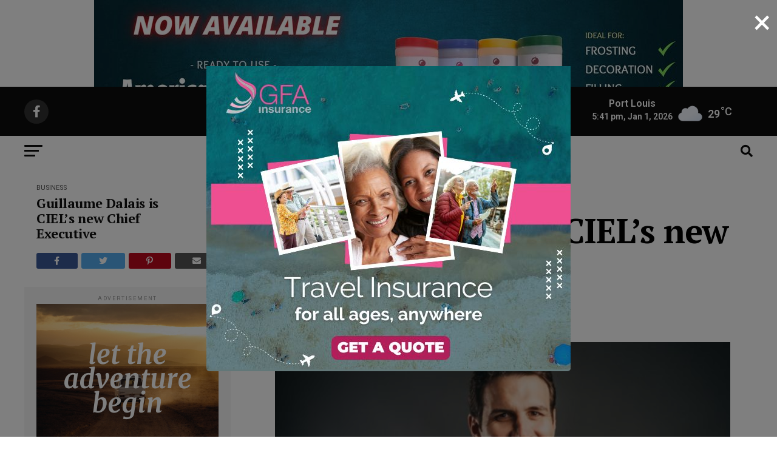

--- FILE ---
content_type: text/html; charset=UTF-8
request_url: https://newsmoris.com/2023/12/13/guillaume-dalais-is-ciels-new-chief-executive/
body_size: 46058
content:
<!DOCTYPE html>
<html lang="en-US" prefix="og: https://ogp.me/ns#">
<head><meta charset="UTF-8" ><script>if(navigator.userAgent.match(/MSIE|Internet Explorer/i)||navigator.userAgent.match(/Trident\/7\..*?rv:11/i)){var href=document.location.href;if(!href.match(/[?&]nowprocket/)){if(href.indexOf("?")==-1){if(href.indexOf("#")==-1){document.location.href=href+"?nowprocket=1"}else{document.location.href=href.replace("#","?nowprocket=1#")}}else{if(href.indexOf("#")==-1){document.location.href=href+"&nowprocket=1"}else{document.location.href=href.replace("#","&nowprocket=1#")}}}}</script><script>class RocketLazyLoadScripts{constructor(w){this.v="1.2.3",this.triggerEvents=w,this.userEventHandler=this._triggerListener.bind(this),this.touchStartHandler=this._onTouchStart.bind(this),this.touchMoveHandler=this._onTouchMove.bind(this),this.touchEndHandler=this._onTouchEnd.bind(this),this.clickHandler=this._onClick.bind(this),this.interceptedClicks=[],window.addEventListener("pageshow",t=>{this.persisted=t.persisted}),window.addEventListener("DOMContentLoaded",()=>{this._preconnect3rdParties()}),this.delayedScripts={normal:[],async:[],defer:[]},this.trash=[],this.allJQueries=[]}_addUserInteractionListener(t){if(document.hidden){t._triggerListener();return}this.triggerEvents.forEach(e=>window.addEventListener(e,t.userEventHandler,{passive:!0})),window.addEventListener("touchstart",t.touchStartHandler,{passive:!0}),window.addEventListener("mousedown",t.touchStartHandler),document.addEventListener("visibilitychange",t.userEventHandler)}_removeUserInteractionListener(){this.triggerEvents.forEach(t=>window.removeEventListener(t,this.userEventHandler,{passive:!0})),document.removeEventListener("visibilitychange",this.userEventHandler)}_onTouchStart(t){"HTML"!==t.target.tagName&&(window.addEventListener("touchend",this.touchEndHandler),window.addEventListener("mouseup",this.touchEndHandler),window.addEventListener("touchmove",this.touchMoveHandler,{passive:!0}),window.addEventListener("mousemove",this.touchMoveHandler),t.target.addEventListener("click",this.clickHandler),this._renameDOMAttribute(t.target,"onclick","rocket-onclick"),this._pendingClickStarted())}_onTouchMove(t){window.removeEventListener("touchend",this.touchEndHandler),window.removeEventListener("mouseup",this.touchEndHandler),window.removeEventListener("touchmove",this.touchMoveHandler,{passive:!0}),window.removeEventListener("mousemove",this.touchMoveHandler),t.target.removeEventListener("click",this.clickHandler),this._renameDOMAttribute(t.target,"rocket-onclick","onclick"),this._pendingClickFinished()}_onTouchEnd(t){window.removeEventListener("touchend",this.touchEndHandler),window.removeEventListener("mouseup",this.touchEndHandler),window.removeEventListener("touchmove",this.touchMoveHandler,{passive:!0}),window.removeEventListener("mousemove",this.touchMoveHandler)}_onClick(t){t.target.removeEventListener("click",this.clickHandler),this._renameDOMAttribute(t.target,"rocket-onclick","onclick"),this.interceptedClicks.push(t),t.preventDefault(),t.stopPropagation(),t.stopImmediatePropagation(),this._pendingClickFinished()}_replayClicks(){window.removeEventListener("touchstart",this.touchStartHandler,{passive:!0}),window.removeEventListener("mousedown",this.touchStartHandler),this.interceptedClicks.forEach(t=>{t.target.dispatchEvent(new MouseEvent("click",{view:t.view,bubbles:!0,cancelable:!0}))})}_waitForPendingClicks(){return new Promise(t=>{this._isClickPending?this._pendingClickFinished=t:t()})}_pendingClickStarted(){this._isClickPending=!0}_pendingClickFinished(){this._isClickPending=!1}_renameDOMAttribute(t,e,r){t.hasAttribute&&t.hasAttribute(e)&&(event.target.setAttribute(r,event.target.getAttribute(e)),event.target.removeAttribute(e))}_triggerListener(){this._removeUserInteractionListener(this),"loading"===document.readyState?document.addEventListener("DOMContentLoaded",this._loadEverythingNow.bind(this)):this._loadEverythingNow()}_preconnect3rdParties(){let t=[];document.querySelectorAll("script[type=rocketlazyloadscript]").forEach(e=>{if(e.hasAttribute("src")){let r=new URL(e.src).origin;r!==location.origin&&t.push({src:r,crossOrigin:e.crossOrigin||"module"===e.getAttribute("data-rocket-type")})}}),t=[...new Map(t.map(t=>[JSON.stringify(t),t])).values()],this._batchInjectResourceHints(t,"preconnect")}async _loadEverythingNow(){this.lastBreath=Date.now(),this._delayEventListeners(this),this._delayJQueryReady(this),this._handleDocumentWrite(),this._registerAllDelayedScripts(),this._preloadAllScripts(),await this._loadScriptsFromList(this.delayedScripts.normal),await this._loadScriptsFromList(this.delayedScripts.defer),await this._loadScriptsFromList(this.delayedScripts.async);try{await this._triggerDOMContentLoaded(),await this._triggerWindowLoad()}catch(t){console.error(t)}window.dispatchEvent(new Event("rocket-allScriptsLoaded")),this._waitForPendingClicks().then(()=>{this._replayClicks()}),this._emptyTrash()}_registerAllDelayedScripts(){document.querySelectorAll("script[type=rocketlazyloadscript]").forEach(t=>{t.hasAttribute("data-rocket-src")?t.hasAttribute("async")&&!1!==t.async?this.delayedScripts.async.push(t):t.hasAttribute("defer")&&!1!==t.defer||"module"===t.getAttribute("data-rocket-type")?this.delayedScripts.defer.push(t):this.delayedScripts.normal.push(t):this.delayedScripts.normal.push(t)})}async _transformScript(t){return new Promise((await this._littleBreath(),navigator.userAgent.indexOf("Firefox/")>0||""===navigator.vendor)?e=>{let r=document.createElement("script");[...t.attributes].forEach(t=>{let e=t.nodeName;"type"!==e&&("data-rocket-type"===e&&(e="type"),"data-rocket-src"===e&&(e="src"),r.setAttribute(e,t.nodeValue))}),t.text&&(r.text=t.text),r.hasAttribute("src")?(r.addEventListener("load",e),r.addEventListener("error",e)):(r.text=t.text,e());try{t.parentNode.replaceChild(r,t)}catch(i){e()}}:async e=>{function r(){t.setAttribute("data-rocket-status","failed"),e()}try{let i=t.getAttribute("data-rocket-type"),n=t.getAttribute("data-rocket-src");t.text,i?(t.type=i,t.removeAttribute("data-rocket-type")):t.removeAttribute("type"),t.addEventListener("load",function r(){t.setAttribute("data-rocket-status","executed"),e()}),t.addEventListener("error",r),n?(t.removeAttribute("data-rocket-src"),t.src=n):t.src="data:text/javascript;base64,"+window.btoa(unescape(encodeURIComponent(t.text)))}catch(s){r()}})}async _loadScriptsFromList(t){let e=t.shift();return e&&e.isConnected?(await this._transformScript(e),this._loadScriptsFromList(t)):Promise.resolve()}_preloadAllScripts(){this._batchInjectResourceHints([...this.delayedScripts.normal,...this.delayedScripts.defer,...this.delayedScripts.async],"preload")}_batchInjectResourceHints(t,e){var r=document.createDocumentFragment();t.forEach(t=>{let i=t.getAttribute&&t.getAttribute("data-rocket-src")||t.src;if(i){let n=document.createElement("link");n.href=i,n.rel=e,"preconnect"!==e&&(n.as="script"),t.getAttribute&&"module"===t.getAttribute("data-rocket-type")&&(n.crossOrigin=!0),t.crossOrigin&&(n.crossOrigin=t.crossOrigin),t.integrity&&(n.integrity=t.integrity),r.appendChild(n),this.trash.push(n)}}),document.head.appendChild(r)}_delayEventListeners(t){let e={};function r(t,r){!function t(r){!e[r]&&(e[r]={originalFunctions:{add:r.addEventListener,remove:r.removeEventListener},eventsToRewrite:[]},r.addEventListener=function(){arguments[0]=i(arguments[0]),e[r].originalFunctions.add.apply(r,arguments)},r.removeEventListener=function(){arguments[0]=i(arguments[0]),e[r].originalFunctions.remove.apply(r,arguments)});function i(t){return e[r].eventsToRewrite.indexOf(t)>=0?"rocket-"+t:t}}(t),e[t].eventsToRewrite.push(r)}function i(t,e){let r=t[e];Object.defineProperty(t,e,{get:()=>r||function(){},set(i){t["rocket"+e]=r=i}})}r(document,"DOMContentLoaded"),r(window,"DOMContentLoaded"),r(window,"load"),r(window,"pageshow"),r(document,"readystatechange"),i(document,"onreadystatechange"),i(window,"onload"),i(window,"onpageshow")}_delayJQueryReady(t){let e;function r(r){if(r&&r.fn&&!t.allJQueries.includes(r)){r.fn.ready=r.fn.init.prototype.ready=function(e){return t.domReadyFired?e.bind(document)(r):document.addEventListener("rocket-DOMContentLoaded",()=>e.bind(document)(r)),r([])};let i=r.fn.on;r.fn.on=r.fn.init.prototype.on=function(){if(this[0]===window){function t(t){return t.split(" ").map(t=>"load"===t||0===t.indexOf("load.")?"rocket-jquery-load":t).join(" ")}"string"==typeof arguments[0]||arguments[0]instanceof String?arguments[0]=t(arguments[0]):"object"==typeof arguments[0]&&Object.keys(arguments[0]).forEach(e=>{let r=arguments[0][e];delete arguments[0][e],arguments[0][t(e)]=r})}return i.apply(this,arguments),this},t.allJQueries.push(r)}e=r}r(window.jQuery),Object.defineProperty(window,"jQuery",{get:()=>e,set(t){r(t)}})}async _triggerDOMContentLoaded(){this.domReadyFired=!0,await this._littleBreath(),document.dispatchEvent(new Event("rocket-DOMContentLoaded")),await this._littleBreath(),window.dispatchEvent(new Event("rocket-DOMContentLoaded")),await this._littleBreath(),document.dispatchEvent(new Event("rocket-readystatechange")),await this._littleBreath(),document.rocketonreadystatechange&&document.rocketonreadystatechange()}async _triggerWindowLoad(){await this._littleBreath(),window.dispatchEvent(new Event("rocket-load")),await this._littleBreath(),window.rocketonload&&window.rocketonload(),await this._littleBreath(),this.allJQueries.forEach(t=>t(window).trigger("rocket-jquery-load")),await this._littleBreath();let t=new Event("rocket-pageshow");t.persisted=this.persisted,window.dispatchEvent(t),await this._littleBreath(),window.rocketonpageshow&&window.rocketonpageshow({persisted:this.persisted})}_handleDocumentWrite(){let t=new Map;document.write=document.writeln=function(e){let r=document.currentScript;r||console.error("WPRocket unable to document.write this: "+e);let i=document.createRange(),n=r.parentElement,s=t.get(r);void 0===s&&(s=r.nextSibling,t.set(r,s));let a=document.createDocumentFragment();i.setStart(a,0),a.appendChild(i.createContextualFragment(e)),n.insertBefore(a,s)}}async _littleBreath(){Date.now()-this.lastBreath>45&&(await this._requestAnimFrame(),this.lastBreath=Date.now())}async _requestAnimFrame(){return document.hidden?new Promise(t=>setTimeout(t)):new Promise(t=>requestAnimationFrame(t))}_emptyTrash(){this.trash.forEach(t=>t.remove())}static run(){var w = /metrix|136.0.0.0/i.test(navigator.userAgent) ? null : new RocketLazyLoadScripts(["pageshow"]);w._addUserInteractionListener(w)}}RocketLazyLoadScripts.run();</script>

<meta name="viewport" id="viewport" content="width=device-width, initial-scale=1.0, maximum-scale=5.0, minimum-scale=1.0, user-scalable=yes" />
<link rel="shortcut icon" href="https://newsmoris.com/wp-content/uploads/2023/11/185802475_828288171133935_5209261288909158369_n.jpg" /><link rel="pingback" href="https://newsmoris.com/xmlrpc.php" />
<meta property="og:type" content="article" />
					<meta property="og:image" content="https://newsmoris.com/wp-content/uploads/2023/12/Dalais-1000x600.png" />
		<meta name="twitter:image" content="https://newsmoris.com/wp-content/uploads/2023/12/Dalais-1000x600.png" />
	<meta property="og:url" content="https://newsmoris.com/2023/12/13/guillaume-dalais-is-ciels-new-chief-executive/" />
<meta property="og:title" content="Guillaume Dalais is CIEL’s new Chief Executive" />
<meta property="og:description" content="Guillaume Dalais has been appointed as the new Group Chief Executive of the CIEL Group, starting from July 1, 2024. He has been working closely with Jean-Pierre Dalais in shaping the group’s strategic goals and will continue to collaborate with him as Vice-Chairman of the board of directors. Guillaume Dalais brings 15 years of experience [&hellip;]" />
<meta name="twitter:card" content="summary_large_image">
<meta name="twitter:url" content="https://newsmoris.com/2023/12/13/guillaume-dalais-is-ciels-new-chief-executive/">
<meta name="twitter:title" content="Guillaume Dalais is CIEL’s new Chief Executive">
<meta name="twitter:description" content="Guillaume Dalais has been appointed as the new Group Chief Executive of the CIEL Group, starting from July 1, 2024. He has been working closely with Jean-Pierre Dalais in shaping the group’s strategic goals and will continue to collaborate with him as Vice-Chairman of the board of directors. Guillaume Dalais brings 15 years of experience [&hellip;]">
<script type="text/javascript">
/* <![CDATA[ */
(()=>{var e={};e.g=function(){if("object"==typeof globalThis)return globalThis;try{return this||new Function("return this")()}catch(e){if("object"==typeof window)return window}}(),function({ampUrl:n,isCustomizePreview:t,isAmpDevMode:r,noampQueryVarName:o,noampQueryVarValue:s,disabledStorageKey:i,mobileUserAgents:a,regexRegex:c}){if("undefined"==typeof sessionStorage)return;const d=new RegExp(c);if(!a.some((e=>{const n=e.match(d);return!(!n||!new RegExp(n[1],n[2]).test(navigator.userAgent))||navigator.userAgent.includes(e)})))return;e.g.addEventListener("DOMContentLoaded",(()=>{const e=document.getElementById("amp-mobile-version-switcher");if(!e)return;e.hidden=!1;const n=e.querySelector("a[href]");n&&n.addEventListener("click",(()=>{sessionStorage.removeItem(i)}))}));const g=r&&["paired-browsing-non-amp","paired-browsing-amp"].includes(window.name);if(sessionStorage.getItem(i)||t||g)return;const u=new URL(location.href),m=new URL(n);m.hash=u.hash,u.searchParams.has(o)&&s===u.searchParams.get(o)?sessionStorage.setItem(i,"1"):m.href!==u.href&&(window.stop(),location.replace(m.href))}({"ampUrl":"https:\/\/newsmoris.com\/2023\/12\/13\/guillaume-dalais-is-ciels-new-chief-executive\/?amp=1","noampQueryVarName":"noamp","noampQueryVarValue":"mobile","disabledStorageKey":"amp_mobile_redirect_disabled","mobileUserAgents":["Mobile","Android","Silk\/","Kindle","BlackBerry","Opera Mini","Opera Mobi"],"regexRegex":"^\\\/((?:.|\\n)+)\\\/([i]*)$","isCustomizePreview":false,"isAmpDevMode":false})})();
/* ]]> */
</script>

<!-- Search Engine Optimization by Rank Math - https://rankmath.com/ -->
<title>Guillaume Dalais is CIEL’s new Chief Executive</title>
<meta name="description" content="Guillaume Dalais has been appointed as the new Group Chief Executive of the CIEL Group, starting from July 1, 2024."/>
<meta name="robots" content="follow, index, max-snippet:-1, max-video-preview:-1, max-image-preview:large"/>
<link rel="canonical" href="https://newsmoris.com/2023/12/13/guillaume-dalais-is-ciels-new-chief-executive/" />
<meta property="og:locale" content="en_US" />
<meta property="og:type" content="article" />
<meta property="og:title" content="Guillaume Dalais is CIEL’s new Chief Executive" />
<meta property="og:description" content="Guillaume Dalais has been appointed as the new Group Chief Executive of the CIEL Group, starting from July 1, 2024." />
<meta property="og:url" content="https://newsmoris.com/2023/12/13/guillaume-dalais-is-ciels-new-chief-executive/" />
<meta property="og:site_name" content="News Moris" />
<meta property="article:tag" content="Chief Executive" />
<meta property="article:tag" content="CIEL" />
<meta property="article:tag" content="Guillaume Dalais" />
<meta property="article:tag" content="mauritius" />
<meta property="article:section" content="Business" />
<meta property="og:image" content="https://newsmoris.com/wp-content/uploads/2023/12/Dalais.png" />
<meta property="og:image:secure_url" content="https://newsmoris.com/wp-content/uploads/2023/12/Dalais.png" />
<meta property="og:image:width" content="1200" />
<meta property="og:image:height" content="675" />
<meta property="og:image:alt" content="CIEL" />
<meta property="og:image:type" content="image/png" />
<meta property="article:published_time" content="2023-12-13T22:58:45+04:00" />
<meta name="twitter:card" content="summary_large_image" />
<meta name="twitter:title" content="Guillaume Dalais is CIEL’s new Chief Executive" />
<meta name="twitter:description" content="Guillaume Dalais has been appointed as the new Group Chief Executive of the CIEL Group, starting from July 1, 2024." />
<meta name="twitter:image" content="https://newsmoris.com/wp-content/uploads/2023/12/Dalais.png" />
<meta name="twitter:label1" content="Written by" />
<meta name="twitter:data1" content="News Moris Team" />
<meta name="twitter:label2" content="Time to read" />
<meta name="twitter:data2" content="Less than a minute" />
<script type="application/ld+json" class="rank-math-schema">{"@context":"https://schema.org","@graph":[{"@type":"Organization","@id":"https://newsmoris.com/#organization","name":"News Moris","url":"https://newsmoris.com"},{"@type":"WebSite","@id":"https://newsmoris.com/#website","url":"https://newsmoris.com","name":"News Moris","publisher":{"@id":"https://newsmoris.com/#organization"},"inLanguage":"en-US"},{"@type":"ImageObject","@id":"https://newsmoris.com/wp-content/uploads/2023/12/Dalais.png","url":"https://newsmoris.com/wp-content/uploads/2023/12/Dalais.png","width":"1200","height":"675","inLanguage":"en-US"},{"@type":"BreadcrumbList","@id":"https://newsmoris.com/2023/12/13/guillaume-dalais-is-ciels-new-chief-executive/#breadcrumb","itemListElement":[{"@type":"ListItem","position":"1","item":{"@id":"https://newsmoris.com/","name":"Home"}},{"@type":"ListItem","position":"2","item":{"@id":"https://newsmoris.com/category/business/","name":"Business"}},{"@type":"ListItem","position":"3","item":{"@id":"https://newsmoris.com/2023/12/13/guillaume-dalais-is-ciels-new-chief-executive/","name":"Guillaume Dalais is CIEL\u2019s new Chief Executive"}}]},{"@type":"WebPage","@id":"https://newsmoris.com/2023/12/13/guillaume-dalais-is-ciels-new-chief-executive/#webpage","url":"https://newsmoris.com/2023/12/13/guillaume-dalais-is-ciels-new-chief-executive/","name":"Guillaume Dalais is CIEL\u2019s new Chief Executive","datePublished":"2023-12-13T22:58:45+04:00","dateModified":"2023-12-13T22:58:45+04:00","isPartOf":{"@id":"https://newsmoris.com/#website"},"primaryImageOfPage":{"@id":"https://newsmoris.com/wp-content/uploads/2023/12/Dalais.png"},"inLanguage":"en-US","breadcrumb":{"@id":"https://newsmoris.com/2023/12/13/guillaume-dalais-is-ciels-new-chief-executive/#breadcrumb"}},{"@type":"Person","@id":"https://newsmoris.com/author/stephane/","name":"News Moris Team","url":"https://newsmoris.com/author/stephane/","image":{"@type":"ImageObject","@id":"https://secure.gravatar.com/avatar/63ab6cfe5ecceb17b3449637d1465f913f1b5147ef9009c628fd0d791e9f8fc2?s=96&amp;d=mm&amp;r=g","url":"https://secure.gravatar.com/avatar/63ab6cfe5ecceb17b3449637d1465f913f1b5147ef9009c628fd0d791e9f8fc2?s=96&amp;d=mm&amp;r=g","caption":"News Moris Team","inLanguage":"en-US"},"sameAs":["https://newsmoris.com"],"worksFor":{"@id":"https://newsmoris.com/#organization"}},{"@type":"NewsArticle","headline":"Guillaume Dalais is CIEL\u2019s new Chief Executive","keywords":"CIEL","datePublished":"2023-12-13T22:58:45+04:00","dateModified":"2023-12-13T22:58:45+04:00","articleSection":"Business","author":{"@id":"https://newsmoris.com/author/stephane/","name":"News Moris Team"},"publisher":{"@id":"https://newsmoris.com/#organization"},"description":"Guillaume Dalais has been appointed as the new Group Chief Executive of the CIEL Group, starting from July 1, 2024.","name":"Guillaume Dalais is CIEL\u2019s new Chief Executive","@id":"https://newsmoris.com/2023/12/13/guillaume-dalais-is-ciels-new-chief-executive/#richSnippet","isPartOf":{"@id":"https://newsmoris.com/2023/12/13/guillaume-dalais-is-ciels-new-chief-executive/#webpage"},"image":{"@id":"https://newsmoris.com/wp-content/uploads/2023/12/Dalais.png"},"inLanguage":"en-US","mainEntityOfPage":{"@id":"https://newsmoris.com/2023/12/13/guillaume-dalais-is-ciels-new-chief-executive/#webpage"}}]}</script>
<!-- /Rank Math WordPress SEO plugin -->

<link rel='dns-prefetch' href='//www.googletagmanager.com' />
<link rel='dns-prefetch' href='//ajax.googleapis.com' />

<link rel="alternate" type="application/rss+xml" title="News Moris &raquo; Feed" href="https://newsmoris.com/feed/" />
<link rel="alternate" type="application/rss+xml" title="News Moris &raquo; Comments Feed" href="https://newsmoris.com/comments/feed/" />
<link rel="alternate" type="application/rss+xml" title="News Moris &raquo; Guillaume Dalais is CIEL’s new Chief Executive Comments Feed" href="https://newsmoris.com/2023/12/13/guillaume-dalais-is-ciels-new-chief-executive/feed/" />
<link rel="alternate" title="oEmbed (JSON)" type="application/json+oembed" href="https://newsmoris.com/wp-json/oembed/1.0/embed?url=https%3A%2F%2Fnewsmoris.com%2F2023%2F12%2F13%2Fguillaume-dalais-is-ciels-new-chief-executive%2F" />
<link rel="alternate" title="oEmbed (XML)" type="text/xml+oembed" href="https://newsmoris.com/wp-json/oembed/1.0/embed?url=https%3A%2F%2Fnewsmoris.com%2F2023%2F12%2F13%2Fguillaume-dalais-is-ciels-new-chief-executive%2F&#038;format=xml" />
<style id='wp-img-auto-sizes-contain-inline-css' type='text/css'>
img:is([sizes=auto i],[sizes^="auto," i]){contain-intrinsic-size:3000px 1500px}
/*# sourceURL=wp-img-auto-sizes-contain-inline-css */
</style>
<style id='wp-emoji-styles-inline-css' type='text/css'>

	img.wp-smiley, img.emoji {
		display: inline !important;
		border: none !important;
		box-shadow: none !important;
		height: 1em !important;
		width: 1em !important;
		margin: 0 0.07em !important;
		vertical-align: -0.1em !important;
		background: none !important;
		padding: 0 !important;
	}
/*# sourceURL=wp-emoji-styles-inline-css */
</style>
<link rel='stylesheet' id='wp-block-library-css' href='https://newsmoris.com/wp-includes/css/dist/block-library/style.min.css?ver=a31da7de72de54c1342a286e2c513fbc' type='text/css' media='all' />
<style id='classic-theme-styles-inline-css' type='text/css'>
/*! This file is auto-generated */
.wp-block-button__link{color:#fff;background-color:#32373c;border-radius:9999px;box-shadow:none;text-decoration:none;padding:calc(.667em + 2px) calc(1.333em + 2px);font-size:1.125em}.wp-block-file__button{background:#32373c;color:#fff;text-decoration:none}
/*# sourceURL=/wp-includes/css/classic-themes.min.css */
</style>
<style id='wppb-edit-profile-style-inline-css' type='text/css'>


/*# sourceURL=https://newsmoris.com/wp-content/plugins/profile-builder/assets/misc/gutenberg/blocks/build/edit-profile/style-index.css */
</style>
<style id='wppb-login-style-inline-css' type='text/css'>


/*# sourceURL=https://newsmoris.com/wp-content/plugins/profile-builder/assets/misc/gutenberg/blocks/build/login/style-index.css */
</style>
<style id='wppb-recover-password-style-inline-css' type='text/css'>


/*# sourceURL=https://newsmoris.com/wp-content/plugins/profile-builder/assets/misc/gutenberg/blocks/build/recover-password/style-index.css */
</style>
<style id='wppb-register-style-inline-css' type='text/css'>


/*# sourceURL=https://newsmoris.com/wp-content/plugins/profile-builder/assets/misc/gutenberg/blocks/build/register/style-index.css */
</style>
<style id='global-styles-inline-css' type='text/css'>
:root{--wp--preset--aspect-ratio--square: 1;--wp--preset--aspect-ratio--4-3: 4/3;--wp--preset--aspect-ratio--3-4: 3/4;--wp--preset--aspect-ratio--3-2: 3/2;--wp--preset--aspect-ratio--2-3: 2/3;--wp--preset--aspect-ratio--16-9: 16/9;--wp--preset--aspect-ratio--9-16: 9/16;--wp--preset--color--black: #000000;--wp--preset--color--cyan-bluish-gray: #abb8c3;--wp--preset--color--white: #ffffff;--wp--preset--color--pale-pink: #f78da7;--wp--preset--color--vivid-red: #cf2e2e;--wp--preset--color--luminous-vivid-orange: #ff6900;--wp--preset--color--luminous-vivid-amber: #fcb900;--wp--preset--color--light-green-cyan: #7bdcb5;--wp--preset--color--vivid-green-cyan: #00d084;--wp--preset--color--pale-cyan-blue: #8ed1fc;--wp--preset--color--vivid-cyan-blue: #0693e3;--wp--preset--color--vivid-purple: #9b51e0;--wp--preset--gradient--vivid-cyan-blue-to-vivid-purple: linear-gradient(135deg,rgb(6,147,227) 0%,rgb(155,81,224) 100%);--wp--preset--gradient--light-green-cyan-to-vivid-green-cyan: linear-gradient(135deg,rgb(122,220,180) 0%,rgb(0,208,130) 100%);--wp--preset--gradient--luminous-vivid-amber-to-luminous-vivid-orange: linear-gradient(135deg,rgb(252,185,0) 0%,rgb(255,105,0) 100%);--wp--preset--gradient--luminous-vivid-orange-to-vivid-red: linear-gradient(135deg,rgb(255,105,0) 0%,rgb(207,46,46) 100%);--wp--preset--gradient--very-light-gray-to-cyan-bluish-gray: linear-gradient(135deg,rgb(238,238,238) 0%,rgb(169,184,195) 100%);--wp--preset--gradient--cool-to-warm-spectrum: linear-gradient(135deg,rgb(74,234,220) 0%,rgb(151,120,209) 20%,rgb(207,42,186) 40%,rgb(238,44,130) 60%,rgb(251,105,98) 80%,rgb(254,248,76) 100%);--wp--preset--gradient--blush-light-purple: linear-gradient(135deg,rgb(255,206,236) 0%,rgb(152,150,240) 100%);--wp--preset--gradient--blush-bordeaux: linear-gradient(135deg,rgb(254,205,165) 0%,rgb(254,45,45) 50%,rgb(107,0,62) 100%);--wp--preset--gradient--luminous-dusk: linear-gradient(135deg,rgb(255,203,112) 0%,rgb(199,81,192) 50%,rgb(65,88,208) 100%);--wp--preset--gradient--pale-ocean: linear-gradient(135deg,rgb(255,245,203) 0%,rgb(182,227,212) 50%,rgb(51,167,181) 100%);--wp--preset--gradient--electric-grass: linear-gradient(135deg,rgb(202,248,128) 0%,rgb(113,206,126) 100%);--wp--preset--gradient--midnight: linear-gradient(135deg,rgb(2,3,129) 0%,rgb(40,116,252) 100%);--wp--preset--font-size--small: 13px;--wp--preset--font-size--medium: 20px;--wp--preset--font-size--large: 36px;--wp--preset--font-size--x-large: 42px;--wp--preset--spacing--20: 0.44rem;--wp--preset--spacing--30: 0.67rem;--wp--preset--spacing--40: 1rem;--wp--preset--spacing--50: 1.5rem;--wp--preset--spacing--60: 2.25rem;--wp--preset--spacing--70: 3.38rem;--wp--preset--spacing--80: 5.06rem;--wp--preset--shadow--natural: 6px 6px 9px rgba(0, 0, 0, 0.2);--wp--preset--shadow--deep: 12px 12px 50px rgba(0, 0, 0, 0.4);--wp--preset--shadow--sharp: 6px 6px 0px rgba(0, 0, 0, 0.2);--wp--preset--shadow--outlined: 6px 6px 0px -3px rgb(255, 255, 255), 6px 6px rgb(0, 0, 0);--wp--preset--shadow--crisp: 6px 6px 0px rgb(0, 0, 0);}:where(.is-layout-flex){gap: 0.5em;}:where(.is-layout-grid){gap: 0.5em;}body .is-layout-flex{display: flex;}.is-layout-flex{flex-wrap: wrap;align-items: center;}.is-layout-flex > :is(*, div){margin: 0;}body .is-layout-grid{display: grid;}.is-layout-grid > :is(*, div){margin: 0;}:where(.wp-block-columns.is-layout-flex){gap: 2em;}:where(.wp-block-columns.is-layout-grid){gap: 2em;}:where(.wp-block-post-template.is-layout-flex){gap: 1.25em;}:where(.wp-block-post-template.is-layout-grid){gap: 1.25em;}.has-black-color{color: var(--wp--preset--color--black) !important;}.has-cyan-bluish-gray-color{color: var(--wp--preset--color--cyan-bluish-gray) !important;}.has-white-color{color: var(--wp--preset--color--white) !important;}.has-pale-pink-color{color: var(--wp--preset--color--pale-pink) !important;}.has-vivid-red-color{color: var(--wp--preset--color--vivid-red) !important;}.has-luminous-vivid-orange-color{color: var(--wp--preset--color--luminous-vivid-orange) !important;}.has-luminous-vivid-amber-color{color: var(--wp--preset--color--luminous-vivid-amber) !important;}.has-light-green-cyan-color{color: var(--wp--preset--color--light-green-cyan) !important;}.has-vivid-green-cyan-color{color: var(--wp--preset--color--vivid-green-cyan) !important;}.has-pale-cyan-blue-color{color: var(--wp--preset--color--pale-cyan-blue) !important;}.has-vivid-cyan-blue-color{color: var(--wp--preset--color--vivid-cyan-blue) !important;}.has-vivid-purple-color{color: var(--wp--preset--color--vivid-purple) !important;}.has-black-background-color{background-color: var(--wp--preset--color--black) !important;}.has-cyan-bluish-gray-background-color{background-color: var(--wp--preset--color--cyan-bluish-gray) !important;}.has-white-background-color{background-color: var(--wp--preset--color--white) !important;}.has-pale-pink-background-color{background-color: var(--wp--preset--color--pale-pink) !important;}.has-vivid-red-background-color{background-color: var(--wp--preset--color--vivid-red) !important;}.has-luminous-vivid-orange-background-color{background-color: var(--wp--preset--color--luminous-vivid-orange) !important;}.has-luminous-vivid-amber-background-color{background-color: var(--wp--preset--color--luminous-vivid-amber) !important;}.has-light-green-cyan-background-color{background-color: var(--wp--preset--color--light-green-cyan) !important;}.has-vivid-green-cyan-background-color{background-color: var(--wp--preset--color--vivid-green-cyan) !important;}.has-pale-cyan-blue-background-color{background-color: var(--wp--preset--color--pale-cyan-blue) !important;}.has-vivid-cyan-blue-background-color{background-color: var(--wp--preset--color--vivid-cyan-blue) !important;}.has-vivid-purple-background-color{background-color: var(--wp--preset--color--vivid-purple) !important;}.has-black-border-color{border-color: var(--wp--preset--color--black) !important;}.has-cyan-bluish-gray-border-color{border-color: var(--wp--preset--color--cyan-bluish-gray) !important;}.has-white-border-color{border-color: var(--wp--preset--color--white) !important;}.has-pale-pink-border-color{border-color: var(--wp--preset--color--pale-pink) !important;}.has-vivid-red-border-color{border-color: var(--wp--preset--color--vivid-red) !important;}.has-luminous-vivid-orange-border-color{border-color: var(--wp--preset--color--luminous-vivid-orange) !important;}.has-luminous-vivid-amber-border-color{border-color: var(--wp--preset--color--luminous-vivid-amber) !important;}.has-light-green-cyan-border-color{border-color: var(--wp--preset--color--light-green-cyan) !important;}.has-vivid-green-cyan-border-color{border-color: var(--wp--preset--color--vivid-green-cyan) !important;}.has-pale-cyan-blue-border-color{border-color: var(--wp--preset--color--pale-cyan-blue) !important;}.has-vivid-cyan-blue-border-color{border-color: var(--wp--preset--color--vivid-cyan-blue) !important;}.has-vivid-purple-border-color{border-color: var(--wp--preset--color--vivid-purple) !important;}.has-vivid-cyan-blue-to-vivid-purple-gradient-background{background: var(--wp--preset--gradient--vivid-cyan-blue-to-vivid-purple) !important;}.has-light-green-cyan-to-vivid-green-cyan-gradient-background{background: var(--wp--preset--gradient--light-green-cyan-to-vivid-green-cyan) !important;}.has-luminous-vivid-amber-to-luminous-vivid-orange-gradient-background{background: var(--wp--preset--gradient--luminous-vivid-amber-to-luminous-vivid-orange) !important;}.has-luminous-vivid-orange-to-vivid-red-gradient-background{background: var(--wp--preset--gradient--luminous-vivid-orange-to-vivid-red) !important;}.has-very-light-gray-to-cyan-bluish-gray-gradient-background{background: var(--wp--preset--gradient--very-light-gray-to-cyan-bluish-gray) !important;}.has-cool-to-warm-spectrum-gradient-background{background: var(--wp--preset--gradient--cool-to-warm-spectrum) !important;}.has-blush-light-purple-gradient-background{background: var(--wp--preset--gradient--blush-light-purple) !important;}.has-blush-bordeaux-gradient-background{background: var(--wp--preset--gradient--blush-bordeaux) !important;}.has-luminous-dusk-gradient-background{background: var(--wp--preset--gradient--luminous-dusk) !important;}.has-pale-ocean-gradient-background{background: var(--wp--preset--gradient--pale-ocean) !important;}.has-electric-grass-gradient-background{background: var(--wp--preset--gradient--electric-grass) !important;}.has-midnight-gradient-background{background: var(--wp--preset--gradient--midnight) !important;}.has-small-font-size{font-size: var(--wp--preset--font-size--small) !important;}.has-medium-font-size{font-size: var(--wp--preset--font-size--medium) !important;}.has-large-font-size{font-size: var(--wp--preset--font-size--large) !important;}.has-x-large-font-size{font-size: var(--wp--preset--font-size--x-large) !important;}
:where(.wp-block-post-template.is-layout-flex){gap: 1.25em;}:where(.wp-block-post-template.is-layout-grid){gap: 1.25em;}
:where(.wp-block-term-template.is-layout-flex){gap: 1.25em;}:where(.wp-block-term-template.is-layout-grid){gap: 1.25em;}
:where(.wp-block-columns.is-layout-flex){gap: 2em;}:where(.wp-block-columns.is-layout-grid){gap: 2em;}
:root :where(.wp-block-pullquote){font-size: 1.5em;line-height: 1.6;}
/*# sourceURL=global-styles-inline-css */
</style>
<link rel='stylesheet' id='ql-jquery-ui-css' href='//ajax.googleapis.com/ajax/libs/jqueryui/1.12.1/themes/smoothness/jquery-ui.css?ver=a31da7de72de54c1342a286e2c513fbc' type='text/css' media='all' />
<link rel='stylesheet' id='splw-fontello-css' href='https://newsmoris.com/wp-content/plugins/location-weather/assets/css/fontello.min.css?ver=2.1.5' type='text/css' media='all' />
<link rel='stylesheet' id='splw-styles-css' href='https://newsmoris.com/wp-content/plugins/location-weather/assets/css/splw-style.min.css?ver=2.1.5' type='text/css' media='all' />
<style id='splw-styles-inline-css' type='text/css'>
#splw-location-weather-16532.splw-main-wrapper {max-width: 320px;margin : auto;margin-bottom: 2em;}#splw-location-weather-16532.splw-main-wrapper.horizontal {max-width: 800px;}#splw-location-weather-16532 .splw-lite-wrapper,#splw-location-weather-16532 .splw-forecast-weather select,#splw-location-weather-16532 .splw-forecast-weather option,#splw-location-weather-16532 .splw-lite-wrapper .splw-weather-attribution a{text-decoration: none;}#splw-location-weather-16532 .splw-lite-templates-body,#splw-location-weather-16532 .splw-adv-forecast-days{padding : 16px 20px 10px 20px;}#splw-location-weather-16532 .splw-weather-detailed-updated-time{padding : 0 20px 10px 20px;}#splw-location-weather-16532 .splw-lite-wrapper{ border: 0px solid #e2e2e2;}#splw-location-weather-16532 .splw-lite-wrapper .splw-lite-current-temp .splw-weather-icon{width: 58px;}#splw-location-weather-16532 .splw-lite-wrapper{border-radius: 0px;}#splw-location-weather-16532 .splw-lite-daily-weather-details .details-icon i{color:#dfe6e9;}#splw-location-weather-16532 .splw-lite-wrapper,#splw-location-weather-16532 .splw-forecast-weather option{background:transparent}#splw-location-weather-16532 .splw-lite-daily-weather-details.lw-center .splw-other-opt{text-align: center;}#splw-location-weather-16532 .splw-weather-title{color: #000;margin-top: 0px;margin-bottom: 0px;}#splw-location-weather-16532 .splw-lite-header-title{color: #fff;margin-top: 0px;margin-bottom: 10px;}#splw-location-weather-16532 .splw-lite-current-time{color: #fff;margin-top: 0px;margin-bottom: 10px;}#splw-location-weather-16532 .splw-cur-temp{color: #fff;margin-top: 0px;margin-bottom: 0px;}#splw-location-weather-16532 .splw-lite-desc{color: #fff;margin-top: 0px;margin-bottom: 0px;}#splw-location-weather-16532 .splw-lite-daily-weather-details{color: #fff;margin-top: 8px;margin-bottom: 8px;}#splw-location-weather-16532 .splw-weather-details .splw-weather-icons {color: #fff;margin-top: 20px;margin-bottom: 0px;}#splw-location-weather-16532 .lw-footer{margin-top: 0px;margin-bottom: 0px;}#splw-location-weather-16532 .splw-weather-attribution a,#splw-location-weather-16532 .splw-weather-attribution,#splw-location-weather-16532 .splw-weather-detailed-updated-time a,#splw-location-weather-16532 .splw-weather-updated-time{color: #fff;}#splw-location-weather-16532.splw-main-wrapper {position: relative;}#lw-preloader-16532{position: absolute;left: 0;top: 0;height: 100%;width: 100%;text-align: center;display: flex;align-items: center;justify-content: center;background: #fff;z-index: 9999;}.mvp-nav-top-right { width: 300px !important;}.mvp-nav-top-right #splw-location-weather-16496 .splw-lite-wrapper { flex-direction: row; padding: 0; line-height: 1.2;}.mvp-nav-top-right #splw-location-weather-16496 .splw-lite-header-title { font-size: 20px; display: inline-block; line-height: inherit;}.mvp-nav-top-right #splw-location-weather-16496 .splw-lite-current-temp { margin: 0;}.mvp-nav-top-right #splw-location-weather-16496 .splw-lite-current-temp span.cur-temp { font-size: 40px;}.mvp-nav-top-right #splw-location-weather-16496 .splw-lite-wrapper .splw-lite-body {padding-bottom: 0;}#splw-location-weather-16496 .splw-weather-title { display: block;}.mvp-fixed .mvp-nav-top-right #splw-location-weather-16496 .splw-lite-current-temp span.cur-temp,.mvp-fixed .mvp-nav-top-right #splw-location-weather-16496 .splw-lite-wrapper {line-height: inherit;}.mvp-fixed .mvp-nav-top-right #splw-location-weather-16496 .splw-lite-header-title {font-size: 16px;}.mvp-fixed .mvp-nav-top-right #splw-location-weather-16496 .splw-lite-wrapper .splw-lite-current-temp img {position: relative; top: -7px;}@media screen ( max-width: 992px ) { #splw-location-weather-16496{ display: none; }}
/*# sourceURL=splw-styles-inline-css */
</style>
<link rel='stylesheet' id='splw-old-styles-css' href='https://newsmoris.com/wp-content/plugins/location-weather/assets/css/old-style.min.css?ver=2.1.5' type='text/css' media='all' />
<link rel='stylesheet' id='mvp-custom-style-css' href='https://newsmoris.com/wp-content/themes/zox-news/style.css?ver=a31da7de72de54c1342a286e2c513fbc' type='text/css' media='all' />
<style id='mvp-custom-style-inline-css' type='text/css'>


#mvp-wallpaper {
	background: url() no-repeat 50% 0;
	}

#mvp-foot-copy a {
	color: #fa2742;
	}

#mvp-content-main p a,
#mvp-content-main ul a,
#mvp-content-main ol a,
.mvp-post-add-main p a,
.mvp-post-add-main ul a,
.mvp-post-add-main ol a {
	box-shadow: inset 0 -4px 0 #fa2742;
	}

#mvp-content-main p a:hover,
#mvp-content-main ul a:hover,
#mvp-content-main ol a:hover,
.mvp-post-add-main p a:hover,
.mvp-post-add-main ul a:hover,
.mvp-post-add-main ol a:hover {
	background: #fa2742;
	}

a,
a:visited,
.post-info-name a,
.woocommerce .woocommerce-breadcrumb a {
	color: #ff005b;
	}

#mvp-side-wrap a:hover {
	color: #ff005b;
	}

.mvp-fly-top:hover,
.mvp-vid-box-wrap,
ul.mvp-soc-mob-list li.mvp-soc-mob-com {
	background: #e8eae3;
	}

nav.mvp-fly-nav-menu ul li.menu-item-has-children:after,
.mvp-feat1-left-wrap span.mvp-cd-cat,
.mvp-widget-feat1-top-story span.mvp-cd-cat,
.mvp-widget-feat2-left-cont span.mvp-cd-cat,
.mvp-widget-dark-feat span.mvp-cd-cat,
.mvp-widget-dark-sub span.mvp-cd-cat,
.mvp-vid-wide-text span.mvp-cd-cat,
.mvp-feat2-top-text span.mvp-cd-cat,
.mvp-feat3-main-story span.mvp-cd-cat,
.mvp-feat3-sub-text span.mvp-cd-cat,
.mvp-feat4-main-text span.mvp-cd-cat,
.woocommerce-message:before,
.woocommerce-info:before,
.woocommerce-message:before {
	color: #e8eae3;
	}

#searchform input,
.mvp-authors-name {
	border-bottom: 1px solid #e8eae3;
	}

.mvp-fly-top:hover {
	border-top: 1px solid #e8eae3;
	border-left: 1px solid #e8eae3;
	border-bottom: 1px solid #e8eae3;
	}

.woocommerce .widget_price_filter .ui-slider .ui-slider-handle,
.woocommerce #respond input#submit.alt,
.woocommerce a.button.alt,
.woocommerce button.button.alt,
.woocommerce input.button.alt,
.woocommerce #respond input#submit.alt:hover,
.woocommerce a.button.alt:hover,
.woocommerce button.button.alt:hover,
.woocommerce input.button.alt:hover {
	background-color: #e8eae3;
	}

.woocommerce-error,
.woocommerce-info,
.woocommerce-message {
	border-top-color: #e8eae3;
	}

ul.mvp-feat1-list-buts li.active span.mvp-feat1-list-but,
span.mvp-widget-home-title,
span.mvp-post-cat,
span.mvp-feat1-pop-head {
	background: #fa2742;
	}

.woocommerce span.onsale {
	background-color: #fa2742;
	}

.mvp-widget-feat2-side-more-but,
.woocommerce .star-rating span:before,
span.mvp-prev-next-label,
.mvp-cat-date-wrap .sticky {
	color: #fa2742 !important;
	}

#mvp-main-nav-top,
#mvp-fly-wrap,
.mvp-soc-mob-right,
#mvp-main-nav-small-cont {
	background: #0c0c0c;
	}

#mvp-main-nav-small .mvp-fly-but-wrap span,
#mvp-main-nav-small .mvp-search-but-wrap span,
.mvp-nav-top-left .mvp-fly-but-wrap span,
#mvp-fly-wrap .mvp-fly-but-wrap span {
	background: #555555;
	}

.mvp-nav-top-right .mvp-nav-search-but,
span.mvp-fly-soc-head,
.mvp-soc-mob-right i,
#mvp-main-nav-small span.mvp-nav-search-but,
#mvp-main-nav-small .mvp-nav-menu ul li a  {
	color: #555555;
	}

#mvp-main-nav-small .mvp-nav-menu ul li.menu-item-has-children a:after {
	border-color: #555555 transparent transparent transparent;
	}

#mvp-nav-top-wrap span.mvp-nav-search-but:hover,
#mvp-main-nav-small span.mvp-nav-search-but:hover {
	color: #fa2742;
	}

#mvp-nav-top-wrap .mvp-fly-but-wrap:hover span,
#mvp-main-nav-small .mvp-fly-but-wrap:hover span,
span.mvp-woo-cart-num:hover {
	background: #fa2742;
	}

#mvp-main-nav-bot-cont {
	background: #ffffff;
	}

#mvp-nav-bot-wrap .mvp-fly-but-wrap span,
#mvp-nav-bot-wrap .mvp-search-but-wrap span {
	background: #0c0c0c;
	}

#mvp-nav-bot-wrap span.mvp-nav-search-but,
#mvp-nav-bot-wrap .mvp-nav-menu ul li a {
	color: #0c0c0c;
	}

#mvp-nav-bot-wrap .mvp-nav-menu ul li.menu-item-has-children a:after {
	border-color: #0c0c0c transparent transparent transparent;
	}

.mvp-nav-menu ul li:hover a {
	border-bottom: 5px solid #fa2742;
	}

#mvp-nav-bot-wrap .mvp-fly-but-wrap:hover span {
	background: #fa2742;
	}

#mvp-nav-bot-wrap span.mvp-nav-search-but:hover {
	color: #fa2742;
	}

body,
.mvp-feat1-feat-text p,
.mvp-feat2-top-text p,
.mvp-feat3-main-text p,
.mvp-feat3-sub-text p,
#searchform input,
.mvp-author-info-text,
span.mvp-post-excerpt,
.mvp-nav-menu ul li ul.sub-menu li a,
nav.mvp-fly-nav-menu ul li a,
.mvp-ad-label,
span.mvp-feat-caption,
.mvp-post-tags a,
.mvp-post-tags a:visited,
span.mvp-author-box-name a,
#mvp-author-box-text p,
.mvp-post-gallery-text p,
ul.mvp-soc-mob-list li span,
#comments,
h3#reply-title,
h2.comments,
#mvp-foot-copy p,
span.mvp-fly-soc-head,
.mvp-post-tags-header,
span.mvp-prev-next-label,
span.mvp-post-add-link-but,
#mvp-comments-button a,
#mvp-comments-button span.mvp-comment-but-text,
.woocommerce ul.product_list_widget span.product-title,
.woocommerce ul.product_list_widget li a,
.woocommerce #reviews #comments ol.commentlist li .comment-text p.meta,
.woocommerce div.product p.price,
.woocommerce div.product p.price ins,
.woocommerce div.product p.price del,
.woocommerce ul.products li.product .price del,
.woocommerce ul.products li.product .price ins,
.woocommerce ul.products li.product .price,
.woocommerce #respond input#submit,
.woocommerce a.button,
.woocommerce button.button,
.woocommerce input.button,
.woocommerce .widget_price_filter .price_slider_amount .button,
.woocommerce span.onsale,
.woocommerce-review-link,
#woo-content p.woocommerce-result-count,
.woocommerce div.product .woocommerce-tabs ul.tabs li a,
a.mvp-inf-more-but,
span.mvp-cont-read-but,
span.mvp-cd-cat,
span.mvp-cd-date,
.mvp-feat4-main-text p,
span.mvp-woo-cart-num,
span.mvp-widget-home-title2,
.wp-caption,
#mvp-content-main p.wp-caption-text,
.gallery-caption,
.mvp-post-add-main p.wp-caption-text,
#bbpress-forums,
#bbpress-forums p,
.protected-post-form input,
#mvp-feat6-text p {
	font-family: 'Roboto', sans-serif;
	font-display: swap;
	}

.mvp-blog-story-text p,
span.mvp-author-page-desc,
#mvp-404 p,
.mvp-widget-feat1-bot-text p,
.mvp-widget-feat2-left-text p,
.mvp-flex-story-text p,
.mvp-search-text p,
#mvp-content-main p,
.mvp-post-add-main p,
#mvp-content-main ul li,
#mvp-content-main ol li,
.rwp-summary,
.rwp-u-review__comment,
.mvp-feat5-mid-main-text p,
.mvp-feat5-small-main-text p,
#mvp-content-main .wp-block-button__link,
.wp-block-audio figcaption,
.wp-block-video figcaption,
.wp-block-embed figcaption,
.wp-block-verse pre,
pre.wp-block-verse {
	font-family: 'PT Serif', sans-serif;
	font-display: swap;
	}

.mvp-nav-menu ul li a,
#mvp-foot-menu ul li a {
	font-family: 'Oswald', sans-serif;
	font-display: swap;
	}


.mvp-feat1-sub-text h2,
.mvp-feat1-pop-text h2,
.mvp-feat1-list-text h2,
.mvp-widget-feat1-top-text h2,
.mvp-widget-feat1-bot-text h2,
.mvp-widget-dark-feat-text h2,
.mvp-widget-dark-sub-text h2,
.mvp-widget-feat2-left-text h2,
.mvp-widget-feat2-right-text h2,
.mvp-blog-story-text h2,
.mvp-flex-story-text h2,
.mvp-vid-wide-more-text p,
.mvp-prev-next-text p,
.mvp-related-text,
.mvp-post-more-text p,
h2.mvp-authors-latest a,
.mvp-feat2-bot-text h2,
.mvp-feat3-sub-text h2,
.mvp-feat3-main-text h2,
.mvp-feat4-main-text h2,
.mvp-feat5-text h2,
.mvp-feat5-mid-main-text h2,
.mvp-feat5-small-main-text h2,
.mvp-feat5-mid-sub-text h2,
#mvp-feat6-text h2,
.alp-related-posts-wrapper .alp-related-post .post-title {
	font-family: 'PT Serif', sans-serif;
	font-display: swap;
	}

.mvp-feat2-top-text h2,
.mvp-feat1-feat-text h2,
h1.mvp-post-title,
h1.mvp-post-title-wide,
.mvp-drop-nav-title h4,
#mvp-content-main blockquote p,
.mvp-post-add-main blockquote p,
#mvp-content-main p.has-large-font-size,
#mvp-404 h1,
#woo-content h1.page-title,
.woocommerce div.product .product_title,
.woocommerce ul.products li.product h3,
.alp-related-posts .current .post-title {
	font-family: 'PT Serif', sans-serif;
	font-display: swap;
	}

span.mvp-feat1-pop-head,
.mvp-feat1-pop-text:before,
span.mvp-feat1-list-but,
span.mvp-widget-home-title,
.mvp-widget-feat2-side-more,
span.mvp-post-cat,
span.mvp-page-head,
h1.mvp-author-top-head,
.mvp-authors-name,
#mvp-content-main h1,
#mvp-content-main h2,
#mvp-content-main h3,
#mvp-content-main h4,
#mvp-content-main h5,
#mvp-content-main h6,
.woocommerce .related h2,
.woocommerce div.product .woocommerce-tabs .panel h2,
.woocommerce div.product .product_title,
.mvp-feat5-side-list .mvp-feat1-list-img:after {
	font-family: 'PT Serif', sans-serif;
	font-display: swap;
	}

	

	.mvp-nav-links {
		display: none;
		}
		

	.single .mvp-post-main-out,
	.single .mvp-post-main-in {
		margin-right: 0 !important;
		}
	#mvp-post-feat-img img {
		width: 100%;
		}
	#mvp-post-content,
	#mvp-post-add-box {
		float: none;
		margin: 0 auto;
		max-width: 750px;
		}
		

	.mvp-auto-post-grid {
		grid-template-columns: 340px minmax(0, auto);
	}
		

 	@media only screen and (min-width: 991px) {
.bft_ow_main {
    position: relative;
    left: -25px;
}
	.mvp-nav-top-right {
		width: 300px !important;
	}
	.bft_ow_main_wrapper {
		color: #fff;
		font-size: 14px;
		text-align: center;
		line-height: 1.8;
	}
	.bft_ow_date {
		display: block;
	}
.bft_ow_main_wrapper li .bft_ow_temp_icon img {
    display: inline-block;
    width: 30px;
    vertical-align: middle;
}
	.bft_ow_body {
		font-weight: 600;
		font-size: 20px;
	}
	.bft_ow_main_wrapper li {
		display: inline-block;
		vertical-align: middle;
	}
	.bft_ow_main_wrapper li span {
		vertical-align: middle;
	}
	.mvp-fixed .bft_ow_main_wrapper {
		font-size: 14px;
		line-height: 1.2;
		position: relative;
		top: -4px;
	}
}
@media only screen and (max-width: 992px) {
	.bft_ow_main {
		display: none;
	}
}
span.mvp-cd-date {
    font-weight: 400;
    margin-left: 5px;
    display: important;
}

.mvp-post-date {
    font-weight: 500;
    display: important;
}
.mvp-author-info-text p {
    display: inline-block;
    display: important;
}

		
/*# sourceURL=mvp-custom-style-inline-css */
</style>
<link rel='stylesheet' id='mvp-reset-css' href='https://newsmoris.com/wp-content/themes/zox-news/css/reset.css?ver=a31da7de72de54c1342a286e2c513fbc' type='text/css' media='all' />
<link rel='stylesheet' id='fontawesome-css' href='https://newsmoris.com/wp-content/themes/zox-news/font-awesome/css/all.css?ver=a31da7de72de54c1342a286e2c513fbc' type='text/css' media='all' />
<link crossorigin="anonymous" rel='stylesheet' id='mvp-fonts-css' href='https://newsmoris.com/wp-content/cache/perfmatters/newsmoris.com/fonts/2515e0a3853f.google-fonts.min.css' type='text/css' media='all' />
<link rel='stylesheet' id='mvp-media-queries-css' href='https://newsmoris.com/wp-content/themes/zox-news/css/media-queries.css?ver=a31da7de72de54c1342a286e2c513fbc' type='text/css' media='all' />
<link rel='stylesheet' id='heateor_sss_frontend_css-css' href='https://newsmoris.com/wp-content/plugins/sassy-social-share/public/css/sassy-social-share-public.css?ver=3.3.79' type='text/css' media='all' />
<style id='heateor_sss_frontend_css-inline-css' type='text/css'>
.heateor_sss_button_instagram span.heateor_sss_svg,a.heateor_sss_instagram span.heateor_sss_svg{background:radial-gradient(circle at 30% 107%,#fdf497 0,#fdf497 5%,#fd5949 45%,#d6249f 60%,#285aeb 90%)}.heateor_sss_horizontal_sharing .heateor_sss_svg,.heateor_sss_standard_follow_icons_container .heateor_sss_svg{color:#fff;border-width:0px;border-style:solid;border-color:transparent}.heateor_sss_horizontal_sharing .heateorSssTCBackground{color:#666}div.heateor_sss_horizontal_sharing span.heateor_sss_svg svg:hover path:not(.heateor_sss_no_fill),div.heateor_sss_horizontal_sharing span.heateor_sss_svg svg:hover ellipse, div.heateor_sss_horizontal_sharing span.heateor_sss_svg svg:hover circle, div.heateor_sss_horizontal_sharing span.heateor_sss_svg svg:hover polygon, div.heateor_sss_horizontal_sharing span.heateor_sss_svg svg:hover rect:not(.heateor_sss_no_fill){fill:light green}div.heateor_sss_horizontal_sharing span.heateor_sss_svg svg:hover path.heateor_sss_svg_stroke, div.heateor_sss_horizontal_sharing span.heateor_sss_svg svg:hover rect.heateor_sss_svg_stroke{stroke:light green}.heateor_sss_horizontal_sharing span.heateor_sss_svg:hover,.heateor_sss_standard_follow_icons_container span.heateor_sss_svg:hover{color:light green;border-color:transparent;}.heateor_sss_vertical_sharing span.heateor_sss_svg,.heateor_sss_floating_follow_icons_container span.heateor_sss_svg{color:#fff;border-width:0px;border-style:solid;border-color:transparent;}.heateor_sss_vertical_sharing .heateorSssTCBackground{color:#666;}.heateor_sss_vertical_sharing span.heateor_sss_svg:hover,.heateor_sss_floating_follow_icons_container span.heateor_sss_svg:hover{border-color:transparent;}@media screen and (max-width:783px) {.heateor_sss_vertical_sharing{display:none!important}}
/*# sourceURL=heateor_sss_frontend_css-inline-css */
</style>
<style id='rocket-lazyload-inline-css' type='text/css'>
.rll-youtube-player{position:relative;padding-bottom:56.23%;height:0;overflow:hidden;max-width:100%;}.rll-youtube-player:focus-within{outline: 2px solid currentColor;outline-offset: 5px;}.rll-youtube-player iframe{position:absolute;top:0;left:0;width:100%;height:100%;z-index:100;background:0 0}.rll-youtube-player img{bottom:0;display:block;left:0;margin:auto;max-width:100%;width:100%;position:absolute;right:0;top:0;border:none;height:auto;-webkit-transition:.4s all;-moz-transition:.4s all;transition:.4s all}.rll-youtube-player img:hover{-webkit-filter:brightness(75%)}.rll-youtube-player .play{height:100%;width:100%;left:0;top:0;position:absolute;background:url(https://newsmoris.com/wp-content/plugins/wp-rocket/assets/img/youtube.png) no-repeat center;background-color: transparent !important;cursor:pointer;border:none;}.wp-embed-responsive .wp-has-aspect-ratio .rll-youtube-player{position:absolute;padding-bottom:0;width:100%;height:100%;top:0;bottom:0;left:0;right:0}
/*# sourceURL=rocket-lazyload-inline-css */
</style>
<link rel='stylesheet' id='wppb_stylesheet-css' href='https://newsmoris.com/wp-content/plugins/profile-builder/assets/css/style-front-end.css?ver=3.15.1' type='text/css' media='all' />
<script type="rocketlazyloadscript" data-rocket-type="text/javascript" data-rocket-src="https://newsmoris.com/wp-includes/js/jquery/jquery.min.js?ver=3.7.1" id="jquery-core-js"></script>
<script type="rocketlazyloadscript" data-rocket-type="text/javascript" data-rocket-src="https://newsmoris.com/wp-includes/js/jquery/jquery-migrate.min.js?ver=3.4.1" id="jquery-migrate-js"></script>

<!-- Google tag (gtag.js) snippet added by Site Kit -->
<!-- Google Analytics snippet added by Site Kit -->
<script type="rocketlazyloadscript" data-rocket-type="text/javascript" data-rocket-src="https://www.googletagmanager.com/gtag/js?id=G-7CH38B1H18" id="google_gtagjs-js" async></script>
<script type="rocketlazyloadscript" data-rocket-type="text/javascript" id="google_gtagjs-js-after">
/* <![CDATA[ */
window.dataLayer = window.dataLayer || [];function gtag(){dataLayer.push(arguments);}
gtag("set","linker",{"domains":["newsmoris.com"]});
gtag("js", new Date());
gtag("set", "developer_id.dZTNiMT", true);
gtag("config", "G-7CH38B1H18");
//# sourceURL=google_gtagjs-js-after
/* ]]> */
</script>
<link rel="https://api.w.org/" href="https://newsmoris.com/wp-json/" /><link rel="alternate" title="JSON" type="application/json" href="https://newsmoris.com/wp-json/wp/v2/posts/17177" /><link rel="EditURI" type="application/rsd+xml" title="RSD" href="https://newsmoris.com/xmlrpc.php?rsd" />

<link rel='shortlink' href='https://newsmoris.com/?p=17177' />
<!-- start Simple Custom CSS and JS -->
<!-- Add HTML code to the header or the footer.

For example, you can use the following code for loading the jQuery library from Google CDN:
<script type="rocketlazyloadscript" data-rocket-src="https://ajax.googleapis.com/ajax/libs/jquery/3.6.1/jquery.min.js"></script>

or the following one for loading the Bootstrap library from jsDelivr:
<link href="https://cdn.jsdelivr.net/npm/bootstrap@5.2.3/dist/css/bootstrap.min.css" rel="stylesheet" integrity="sha384-rbsA2VBKQhggwzxH7pPCaAqO46MgnOM80zW1RWuH61DGLwZJEdK2Kadq2F9CUG65" crossorigin="anonymous">

-- End of the comment --> 

<style>
        /* Styles for the popup */
        #popup-overlay {
            display: none;
            position: fixed;
            top: 0;
            left: 0;
            width: 100%;
            height: 100%;
            background: rgba(0, 0, 0, 0.5);
            justify-content: center;
            align-items: center;
			z-index: 99999;
        }

        #popup-content {
            background-color: #627778;
            padding: 0px 0px;
            border-radius: 5px;
            text-align: center;
        }

        /* Additional styles for close button */
        #close-button {
            cursor: pointer;
            position: absolute;
            top: 10px;
            right: 10px;
            font-size: 54px;
    		color: #fff;
        }
    </style>
<!-- end Simple Custom CSS and JS -->
<!-- start Simple Custom CSS and JS -->
<!-- Add HTML code to the header or the footer.

For example, you can use the following code for loading the jQuery library from Google CDN:
<script type="rocketlazyloadscript" data-rocket-src="https://ajax.googleapis.com/ajax/libs/jquery/3.6.1/jquery.min.js"></script>

or the following one for loading the Bootstrap library from jsDelivr:
<link href="https://cdn.jsdelivr.net/npm/bootstrap@5.2.3/dist/css/bootstrap.min.css" rel="stylesheet" integrity="sha384-rbsA2VBKQhggwzxH7pPCaAqO46MgnOM80zW1RWuH61DGLwZJEdK2Kadq2F9CUG65" crossorigin="anonymous">

-- End of the comment --> 
<!-- <script type="rocketlazyloadscript" data-rocket-src="https://code.jquery.com/jquery-3.6.4.min.js"></script> -->

<style>
	/* 	Main Top Header Styling START*/
	.mvp-nav-top-right #splw-location-weather-16532.splw-main-wrapper {
		max-width: 400px;
		margin: auto;
		margin-bottom: 0;
	}
	
	@media only screen and (max-width: 992px) {
	.mvp-nav-top-right #splw-location-weather-16532.splw-main-wrapper {
		display: none;
	}
	}
	
	.mvp-nav-top-right #splw-location-weather-16532.splw-main-wrapper .splw-lite-wrapper .splw-lite-templates-body{
		display: flex;
		justify-content: center;
		align-items: center;
		flex-direction: row; 
		padding-top: 0;
		column-gap: 10px;
	}
	
	.mvp-nav-top-right #splw-location-weather-16532.splw-main-wrapper .splw-lite-wrapper .splw-lite-current-temp span.cur-temp {
		font-family: Roboto,sans-serif;
		font-size: 18px;
		font-weight: 600;
		line-height: 2.5;
	}
	
	.mvp-nav-top-right #splw-location-weather-16532.splw-main-wrapper .splw-lite-wrapper .splw-lite-header-title {
		font-size: 16px;
		font-weight: 600;
		line-height: 1.2;
		margin-bottom: 0;
	}
	
	.mvp-nav-top-right #splw-location-weather-16532.splw-main-wrapper .splw-lite-wrapper .splw-lite-current-temp {
		text-align: center;
		margin-bottom: 0;
		margin-top: 0;
	}
	
	.mvp-nav-top-right #splw-location-weather-16532.splw-main-wrapper .splw-lite-wrapper .splw-lite-body {
		width: auto;
		margin: 0;
		padding-bottom: 0;
		font-size: 0;
		font-weight: 400;
	}
	
	#splw-location-weather-16532 .splw-lite-current-temp .temperature-scale {
		font-size: 18px;
		line-height: 1.2;
		margin-left: 1px;
		margin-top: 8px;
	}
	#splw-location-weather-16532 .splw-lite-wrapper .splw-lite-current-temp .weather-icon {
    	width: 38px;
	}
	
	#mvp-main-nav-top, #mvp-fly-wrap, .mvp-soc-mob-right, #mvp-main-nav-small-cont {
		padding: 15px 0 !important;
}
	
	#mvp-main-nav-top, #mvp-fly-wrap, .mvp-soc-mob-right, #mvp-main-nav-small-cont .mvp-nav-top-right {
  	    margin-top: -7px;
	}
	
	#mvp-main-nav-top.mvp-nav-small .mvp-nav-top-right #splw-location-weather-16532.splw-main-wrapper {
		margin-top: -5px;
	}
	
	.mvp-nav-menu .menu-main-menu-container #menu-main-menu > li:last-child {
		background-color: #fa2742;
		color: #FFF !important;
	}
	.mvp-nav-menu .menu-main-menu-container #menu-main-menu > li:last-child a{
		color: #FFF !important;
	}
	nav.mvp-fly-nav-menu ul li {
		padding-left: 10px;
	}
	#menu-item-21400 {
		background-color: #fa2742;
	}
	
	/* 	Main Top Header Styling END*/
	
	.wp-block-group__inner-container .wp-widget-group__inner-blocks .wp-block-latest-posts__list li {
		width: 100%;
		border-bottom: 1px solid #ddd;
    	line-height: 1.4;
    	margin-bottom: 10px;
    	padding-bottom: 20px;
	}
	
	.wp-block-group__inner-container .wp-widget-group__inner-blocks .wp-block-latest-posts__list li:last-child {
		border-bottom: none;
}
	
	.wp-block-group__inner-container .wp-widget-group__inner-blocks .wp-block-latest-posts__list li a {
		font-family: 'Roboto', sans-serif;
		font-size: .9rem;
	}
	
	.wp-block-separator {
    	max-width: 0;
	}
	
	.wp-widget-group__inner-blocks .mvp-widget-home-head {
		margin-top: 30px;
	}
	
	.wp-widget-group__inner-blocks .wp-block-separator {
		border-width: 0;
	}
	

	.mvp-feat1-right-wrap .mvp-feat1-list-head-wrap ul.mvp-feat1-list-buts li:last-child {
		 display: none;
	}
	
	#block-4 .wp-block-group .wp-block-group__inner-container {
		 display: flex;
		 flex-direction: column;
		 align-items: center;
	}
	
	#block-4 .wp-block-group .wp-block-group__inner-container h2.wp-block-heading span{
		 font-family: 'PT Serif', sans-serif;
		 background: #fa2742;
		 color: #fff;
		 display: inline-block;
		 font-size: 1.1rem;
		 font-weight: 700;
		 line-height: 1.4;
		 padding: 5px 13px;
		 text-transform: uppercase;
		 transform: skewX(-15deg);
		 z-index: 1;
		 margin-bottom: 20px;
	}
	
	#block-4 .wp-block-group .wp-block-group__inner-container h2.wp-block-heading {
		position: relative;
		width: 100%;
		display: flex;
		align-items: center;
		justify-content: center;
	}
	
	#block-4 .wp-block-group .wp-block-group__inner-container h2.wp-block-heading::before {
   		 content: '';
		 background: #555;
		 display: inline-block;
		 position: absolute;
		 left: 0;
		 bottom: 62%;
		 width: 100%;
		 height: 1px;
		 z-index: 0;;
	}
	
	#block-4 .wp-block-group .wp-block-group__inner-container .wp-block-latest-comments .wp-block-latest-comments__comment {
		width: 100%;
		border-bottom: 1px solid #ddd;
		line-height: 1.4;
		margin-bottom: 10px;
		padding-bottom: 20px;	
	}
	
	#block-4 .wp-block-group .wp-block-group__inner-container .wp-block-latest-comments .wp-block-latest-comments__comment:last-child {
		border-bottom: none;
	}
	
	#block-4 .wp-block-latest-comments .wp-block-latest-comments__comment .wp-block-latest-comments__comment-meta {
		font-size: .9rem;
		font-family: 'Roboto', sans-serif;
	}
	
	#block-10 {
		display: none;
	}
	#block-8 {
		display: none;
	}
	#mvp_tabber_widget-5 {
		display: none;
	}
	
	#mvp-side-wrap #block-2 .wp-block-search__input {
		background: #fff;
    	border: 1px solid #ddd;
		border-radius: 3px;
		color: #999;
		font-size: 16px;
		padding: 5px 5%;
		line-height: 1;
		width: 100%;
	}
	
	#mvp-side-wrap #block-2 .wp-block-search__label {
		display: none;
	}
	
	#mvp-side-wrap #block-2 .wp-block-search__button {
		display: none;
	}
	
</style>
<script type="rocketlazyloadscript">
	  document.addEventListener('DOMContentLoaded', function() {
            // Get the input element by its class
            var searchInput = document.querySelector('.wp-block-search__input');

            // Set the ID attribute
            searchInput.id = 'customSearchInput';

            // Set the placeholder attribute
            searchInput.placeholder = 'SEARCH';
        });
	
	document.addEventListener('DOMContentLoaded', function() {
            // Get the h2 element by its class
            var headingElement = document.querySelector('.mvp-side-widget .wp-block-group__inner-container .wp-block-heading');

            // Remove existing text content
            headingElement.textContent = '';

            // Create a new span element
            var spanElement = document.createElement('span');

            // Set the text content of the span
            spanElement.textContent = 'Recent Comments';

            // Append the span as a child of the h2 element
            headingElement.appendChild(spanElement);
        });

</script><!-- end Simple Custom CSS and JS -->
<meta name="generator" content="Site Kit by Google 1.168.0" />

<!-- This site is optimized with the Schema plugin v1.7.9.6 - https://schema.press -->
<script type="application/ld+json">[{"@context":"http:\/\/schema.org\/","@type":"WPHeader","url":"https:\/\/newsmoris.com\/2023\/12\/13\/guillaume-dalais-is-ciels-new-chief-executive\/","headline":"Guillaume Dalais is CIEL’s new Chief Executive","description":"Guillaume Dalais has been appointed as the new Group Chief Executive of the CIEL Group, starting from July..."},{"@context":"http:\/\/schema.org\/","@type":"WPFooter","url":"https:\/\/newsmoris.com\/2023\/12\/13\/guillaume-dalais-is-ciels-new-chief-executive\/","headline":"Guillaume Dalais is CIEL’s new Chief Executive","description":"Guillaume Dalais has been appointed as the new Group Chief Executive of the CIEL Group, starting from July...","copyrightYear":"2023"}]</script>



<!-- This site is optimized with the Schema plugin v1.7.9.6 - https://schema.press -->
<script type="application/ld+json">{"@context":"https:\/\/schema.org\/","@type":"BlogPosting","mainEntityOfPage":{"@type":"WebPage","@id":"https:\/\/newsmoris.com\/2023\/12\/13\/guillaume-dalais-is-ciels-new-chief-executive\/"},"url":"https:\/\/newsmoris.com\/2023\/12\/13\/guillaume-dalais-is-ciels-new-chief-executive\/","headline":"Guillaume Dalais is CIEL’s new Chief Executive","datePublished":"2023-12-13T22:58:45+04:00","dateModified":"2023-12-13T22:58:45+04:00","publisher":{"@type":"Organization","@id":"https:\/\/newsmoris.com\/#organization","name":"New Moris","logo":{"@type":"ImageObject","url":"https:\/\/newsmoris.com\/wp-content\/uploads\/2021\/03\/165254566_919322622231853_446887118523969588_n.png","width":600,"height":60}},"image":{"@type":"ImageObject","url":"https:\/\/newsmoris.com\/wp-content\/uploads\/2023\/12\/Dalais.png","width":1200,"height":675},"articleSection":"Business","keywords":"Chief Executive, CIEL, Guillaume Dalais, mauritius","description":"Guillaume Dalais has been appointed as the new Group Chief Executive of the CIEL Group, starting from July 1, 2024. He has been working closely with Jean-Pierre Dalais in shaping the group’s strategic goals and will continue to collaborate with him as Vice-Chairman of the board of directors. Guillaume","author":{"@type":"Person","name":"News Moris Team","url":"https:\/\/newsmoris.com\/author\/stephane\/","image":{"@type":"ImageObject","url":"https:\/\/secure.gravatar.com\/avatar\/63ab6cfe5ecceb17b3449637d1465f913f1b5147ef9009c628fd0d791e9f8fc2?s=96&d=mm&r=g","height":96,"width":96},"sameAs":["https:\/\/newsmoris.com"]},"sameAs":["Guillaume Dalais is CIEL’s new Chief Executive"],"commentCount":"0"}</script>

<link rel="alternate" type="text/html" media="only screen and (max-width: 640px)" href="https://newsmoris.com/2023/12/13/guillaume-dalais-is-ciels-new-chief-executive/?amp=1"><meta name="generator" content="Elementor 3.33.6; features: e_font_icon_svg, additional_custom_breakpoints; settings: css_print_method-external, google_font-enabled, font_display-swap">
<link rel="amphtml" href="https://newsmoris.com/2023/12/13/guillaume-dalais-is-ciels-new-chief-executive/?amp=1"><style>#amp-mobile-version-switcher{left:0;position:absolute;width:100%;z-index:100}#amp-mobile-version-switcher>a{background-color:#444;border:0;color:#eaeaea;display:block;font-family:-apple-system,BlinkMacSystemFont,Segoe UI,Roboto,Oxygen-Sans,Ubuntu,Cantarell,Helvetica Neue,sans-serif;font-size:16px;font-weight:600;padding:15px 0;text-align:center;-webkit-text-decoration:none;text-decoration:none}#amp-mobile-version-switcher>a:active,#amp-mobile-version-switcher>a:focus,#amp-mobile-version-switcher>a:hover{-webkit-text-decoration:underline;text-decoration:underline}</style><noscript><style id="rocket-lazyload-nojs-css">.rll-youtube-player, [data-lazy-src]{display:none !important;}</style></noscript></head>
<body class="wp-singular post-template-default single single-post postid-17177 single-format-standard wp-embed-responsive wp-theme-zox-news elementor-default elementor-kit-16466">
	<div id="mvp-fly-wrap">
	<div id="mvp-fly-menu-top" class="left relative">
		<div class="mvp-fly-top-out left relative">
			<div class="mvp-fly-top-in">
				<div id="mvp-fly-logo" class="left relative">
											<a href="https://newsmoris.com/"><img src="data:image/svg+xml,%3Csvg%20xmlns='http://www.w3.org/2000/svg'%20viewBox='0%200%200%200'%3E%3C/svg%3E" alt="News Moris" data-rjs="2" data-lazy-src="https://newsmoris.com/wp-content/uploads/2023/11/New-logo-3.png" /><noscript><img src="https://newsmoris.com/wp-content/uploads/2023/11/New-logo-3.png" alt="News Moris" data-rjs="2" /></noscript></a>
									</div><!--mvp-fly-logo-->
			</div><!--mvp-fly-top-in-->
			<div class="mvp-fly-but-wrap mvp-fly-but-menu mvp-fly-but-click">
				<span></span>
				<span></span>
				<span></span>
				<span></span>
			</div><!--mvp-fly-but-wrap-->
		</div><!--mvp-fly-top-out-->
	</div><!--mvp-fly-menu-top-->
	<div id="mvp-fly-menu-wrap">
		<nav class="mvp-fly-nav-menu left relative">
			<div class="menu-log-in-container"><ul id="menu-log-in" class="menu"><li id="menu-item-16438" class="menu-item menu-item-type-taxonomy menu-item-object-category menu-item-16438"><a href="https://newsmoris.com/category/news/">News</a></li>
<li id="menu-item-16439" class="menu-item menu-item-type-taxonomy menu-item-object-category current-post-ancestor current-menu-parent current-post-parent menu-item-16439"><a href="https://newsmoris.com/category/business/">Business</a></li>
<li id="menu-item-16440" class="menu-item menu-item-type-taxonomy menu-item-object-category menu-item-16440"><a href="https://newsmoris.com/category/politics/">Politics</a></li>
<li id="menu-item-16442" class="menu-item menu-item-type-taxonomy menu-item-object-category menu-item-16442"><a href="https://newsmoris.com/category/life-and-style/">LIFE AND STYLE</a></li>
<li id="menu-item-16441" class="menu-item menu-item-type-taxonomy menu-item-object-category menu-item-16441"><a href="https://newsmoris.com/category/tech/">Tech</a></li>
<li id="menu-item-16443" class="menu-item menu-item-type-taxonomy menu-item-object-category menu-item-16443"><a href="https://newsmoris.com/category/opinion/">Opinion</a></li>
<li id="menu-item-25667" class="menu-item menu-item-type-post_type menu-item-object-page menu-item-25667"><a href="https://newsmoris.com/subscription-plan-2/">Subscribe Now</a></li>
<li id="menu-item-16480" class="menu-item menu-item-type-post_type menu-item-object-page menu-item-16480"><a href="https://newsmoris.com/contact-us/">Contact us</a></li>
<li id="menu-item-16290" class="menu-item menu-item-type-post_type menu-item-object-page menu-item-16290"><a href="https://newsmoris.com/?page_id=1423">My Account</a></li>
</ul></div>		</nav>
	</div><!--mvp-fly-menu-wrap-->
	<div id="mvp-fly-soc-wrap">
		<span class="mvp-fly-soc-head">Connect with us</span>
		<ul class="mvp-fly-soc-list left relative">
							<li><a href="https://www.facebook.com/NewsMoris" target="_blank" class="fab fa-facebook-f"></a></li>
																									<li><a href="https://www.linkedin.com/checkpoint/lg/login-challenge-submit?lastCv=AgEyJOe8B8MjFQAAAYvJ1X6GZsA9Dg4ikFRHa2wdVgkAXJIaiabRnx90FYs&#038;_d=d&#038;session_redirect=https%3A%2F%2Fmu%2Elinkedin%2Ecom%2Fcompany%2Fnewsmoris&#038;vcd=AgEA9mev2cmJngAAAYvJ1cwwuSkgiWRRYHj02yFsc-wv5dRspoEt-7juXoYoO8pY5xSAkRNT0cfmAJowh9qrfmHQd8ThQw&#038;pageInstance=urn%3Ali%3Apage%3Ad_checkpoint_ch_captchaV2Challenge%3BtSJICKUdT1GmlOGCNOUTTg%3D%3D&#038;controlId=d_checkpoint_ch_captchaV2Challenge-Submit&#038;ut=1_VB1ZflxSjH01" target="_blank" class="fab fa-linkedin"></a></li>
								</ul>
	</div><!--mvp-fly-soc-wrap-->
</div><!--mvp-fly-wrap-->	<div id="mvp-site" class="left relative">
		<div id="mvp-search-wrap">
			<div id="mvp-search-box">
				<form method="get" id="searchform" action="https://newsmoris.com/">
	<input type="text" name="s" id="s" value="Search" onfocus='if (this.value == "Search") { this.value = ""; }' onblur='if (this.value == "") { this.value = "Search"; }' />
	<input type="hidden" id="searchsubmit" value="Search" />
</form>			</div><!--mvp-search-box-->
			<div class="mvp-search-but-wrap mvp-search-click">
				<span></span>
				<span></span>
			</div><!--mvp-search-but-wrap-->
		</div><!--mvp-search-wrap-->
				<div id="mvp-site-wall" class="left relative">
											<div id="mvp-leader-wrap">
					<p>
<a
href="https://www.facebook.com/photo/?fbid=758668656388323&set=a.441544908100701" target="_blank">
<img src="data:image/svg+xml,%3Csvg%20xmlns='http://www.w3.org/2000/svg'%20viewBox='0%200%200%200'%3E%3C/svg%3E" data-lazy-src="https://newsmoris.com/wp-content/uploads/2025/09/Buttercream970x250-2.jpg"><noscript><img
src="https://newsmoris.com/wp-content/uploads/2025/09/Buttercream970x250-2.jpg"></noscript>
</a>
</p>				</div><!--mvp-leader-wrap-->
										<div id="mvp-site-main" class="left relative">
			<header id="mvp-main-head-wrap" class="left relative">
									<nav id="mvp-main-nav-wrap" class="left relative">
						<div id="mvp-main-nav-top" class="left relative">
							<div class="mvp-main-box">
								<div id="mvp-nav-top-wrap" class="left relative">
									<div class="mvp-nav-top-right-out left relative">
										<div class="mvp-nav-top-right-in">
											<div class="mvp-nav-top-cont left relative">
												<div class="mvp-nav-top-left-out relative">
													<div class="mvp-nav-top-left">
														<div class="mvp-nav-soc-wrap">
																															<a href="https://www.facebook.com/NewsMoris" target="_blank"><span class="mvp-nav-soc-but fab fa-facebook-f"></span></a>
																																																																										</div><!--mvp-nav-soc-wrap-->
														<div class="mvp-fly-but-wrap mvp-fly-but-click left relative">
															<span></span>
															<span></span>
															<span></span>
															<span></span>
														</div><!--mvp-fly-but-wrap-->
													</div><!--mvp-nav-top-left-->
													<div class="mvp-nav-top-left-in">
														<div class="mvp-nav-top-mid left relative" itemscope itemtype="http://schema.org/Organization">
																															<a class="mvp-nav-logo-reg" itemprop="url" href="https://newsmoris.com/"><img itemprop="logo" src="data:image/svg+xml,%3Csvg%20xmlns='http://www.w3.org/2000/svg'%20viewBox='0%200%200%200'%3E%3C/svg%3E" alt="News Moris" data-rjs="2" data-lazy-src="https://newsmoris.com/wp-content/uploads/2023/11/New-logo-3.png" /><noscript><img itemprop="logo" src="https://newsmoris.com/wp-content/uploads/2023/11/New-logo-3.png" alt="News Moris" data-rjs="2" /></noscript></a>
																																														<a class="mvp-nav-logo-small" href="https://newsmoris.com/"><img src="data:image/svg+xml,%3Csvg%20xmlns='http://www.w3.org/2000/svg'%20viewBox='0%200%200%200'%3E%3C/svg%3E" alt="News Moris" data-rjs="2" data-lazy-src="https://newsmoris.com/wp-content/uploads/2023/11/New-logo-3.png" /><noscript><img src="https://newsmoris.com/wp-content/uploads/2023/11/New-logo-3.png" alt="News Moris" data-rjs="2" /></noscript></a>
																																														<h2 class="mvp-logo-title">News Moris</h2>
																																														<div class="mvp-drop-nav-title left">
																	<h4>Guillaume Dalais is CIEL’s new Chief Executive</h4>
																</div><!--mvp-drop-nav-title-->
																													</div><!--mvp-nav-top-mid-->
													</div><!--mvp-nav-top-left-in-->
												</div><!--mvp-nav-top-left-out-->
											</div><!--mvp-nav-top-cont-->
										</div><!--mvp-nav-top-right-in-->
										<div class="mvp-nav-top-right">
																						<!-- Habib-Abbas add this Start-->
											<div id="splw-location-weather-16532" class="splw-main-wrapper vertical" data-shortcode-id="16532">
		<div id="lw-preloader-16532" class="lw-preloader">
			<img src="https://newsmoris.com/wp-content/plugins/location-weather/assets/images/spinner.svg" class="skip-lazy"  alt="loader-image" width="50" height="50"/>
		</div>
			<!-- section title html area start -->
	<div class="splw-weather-title">
			</div>
<!-- section area end -->
	<div class="splw-lite-wrapper lw-preloader-wrapper">
		<div class="splw-lite-templates-body">
			<div class="splw-lite-header">
	<div class="splw-lite-header-title-wrapper">
				<div class="splw-lite-header-title">
			Port Louis		</div>
		<!-- area end -->
		<!-- Current Date Time area start -->
					<div class="splw-lite-current-time">
								<span class="lw-time">5:41 pm,  </span>
				<!-- time area end -->
								<span class="lw-date">Jan 1, 2026</span>
				<!-- date area end -->
			</div>
		<!-- date time area end -->
	</div>
</div>
<!-- full area end -->
<div class="splw-lite-current-temp">
	<div class="splw-cur-temp">
		<!-- weather icon html area start -->
					<img decoding="async" src="data:image/svg+xml,%3Csvg%20xmlns='http://www.w3.org/2000/svg'%20viewBox='0%200%2058%2058'%3E%3C/svg%3E" class="splw-weather-icon" alt="temperature icon" width="58" height="58" data-lazy-src="https://newsmoris.com/wp-content/plugins/location-weather/assets/images/icons/weather-static-icons/03d.svg"><noscript><img decoding="async" src="https://newsmoris.com/wp-content/plugins/location-weather/assets/images/icons/weather-static-icons/03d.svg" class="splw-weather-icon" alt="temperature icon" width="58" height="58"></noscript>
		<!-- weather icon html area end -->
		<!-- weather current temperature html area start -->
					<span class="cur-temp"> 
				<span class="current-temperature">29</span><span class="temperature-scale">°C</span>			</span>
		<!-- temperature html area end -->
	</div>
</div>
		</div>
				<!-- weather detailed and updated html area start -->
<!-- weather attribute html area end -->
	</div>
</div>
											<!-- Habib-Abbas add this End-->
											<span class="mvp-nav-search-but fa fa-search fa-2 mvp-search-click"></span>
										</div><!--mvp-nav-top-right-->
									</div><!--mvp-nav-top-right-out-->
								</div><!--mvp-nav-top-wrap-->
							</div><!--mvp-main-box-->
						</div><!--mvp-main-nav-top-->
						<div id="mvp-main-nav-bot" class="left relative">
							<div id="mvp-main-nav-bot-cont" class="left">
								<div class="mvp-main-box">
									<div id="mvp-nav-bot-wrap" class="left">
										<div class="mvp-nav-bot-right-out left">
											<div class="mvp-nav-bot-right-in">
												<div class="mvp-nav-bot-cont left">
													<div class="mvp-nav-bot-left-out">
														<div class="mvp-nav-bot-left left relative">
															<div class="mvp-fly-but-wrap mvp-fly-but-click left relative">
																<span></span>
																<span></span>
																<span></span>
																<span></span>
															</div><!--mvp-fly-but-wrap-->
														</div><!--mvp-nav-bot-left-->
														<div class="mvp-nav-bot-left-in">
															<div class="mvp-nav-menu left">
																<div class="menu-main-menu-container"><ul id="menu-main-menu" class="menu"><li id="menu-item-16283" class="menu-item menu-item-type-taxonomy menu-item-object-category menu-item-16283 mvp-mega-dropdown"><a href="https://newsmoris.com/category/news/">News</a><div class="mvp-mega-dropdown"><div class="mvp-main-box"><ul class="mvp-mega-list"><li><a href="https://newsmoris.com/2025/12/31/post-office-only-3-january-pensioners-to-be-paid-this-31-december/"><div class="mvp-mega-img"><img width="400" height="240" src="data:image/svg+xml,%3Csvg%20xmlns='http://www.w3.org/2000/svg'%20viewBox='0%200%20400%20240'%3E%3C/svg%3E" class="attachment-mvp-mid-thumb size-mvp-mid-thumb wp-post-image" alt="Post Office: Only 3 January Pensioners to be Paid this 31 December" decoding="async" data-lazy-srcset="https://newsmoris.com/wp-content/uploads/2025/07/Pension-NM-400x240.jpg 400w, https://newsmoris.com/wp-content/uploads/2025/07/Pension-NM-1000x600.jpg 1000w, https://newsmoris.com/wp-content/uploads/2025/07/Pension-NM-590x354.jpg 590w" data-lazy-sizes="(max-width: 400px) 100vw, 400px" title="Post Office: Only 3 January Pensioners to be Paid this 31 December" data-lazy-src="https://newsmoris.com/wp-content/uploads/2025/07/Pension-NM-400x240.jpg"><noscript><img width="400" height="240" src="https://newsmoris.com/wp-content/uploads/2025/07/Pension-NM-400x240.jpg" class="attachment-mvp-mid-thumb size-mvp-mid-thumb wp-post-image" alt="Post Office: Only 3 January Pensioners to be Paid this 31 December" decoding="async" srcset="https://newsmoris.com/wp-content/uploads/2025/07/Pension-NM-400x240.jpg 400w, https://newsmoris.com/wp-content/uploads/2025/07/Pension-NM-1000x600.jpg 1000w, https://newsmoris.com/wp-content/uploads/2025/07/Pension-NM-590x354.jpg 590w" sizes="(max-width: 400px) 100vw, 400px" title="Post Office: Only 3 January Pensioners to be Paid this 31 December"></noscript></div><p>Post Office: Only 3 January Pensioners to be Paid this 31 December</p></a></li><li><a href="https://newsmoris.com/2025/12/31/dramatic-aerial-rescue-saves-injured-tourist-at-7-cascades/"><div class="mvp-mega-img"><img width="400" height="240" src="data:image/svg+xml,%3Csvg%20xmlns='http://www.w3.org/2000/svg'%20viewBox='0%200%20400%20240'%3E%3C/svg%3E" class="attachment-mvp-mid-thumb size-mvp-mid-thumb wp-post-image" alt="Dramatic Aerial Rescue Saves Injured Tourist at 7 Cascades" decoding="async" data-lazy-srcset="https://newsmoris.com/wp-content/uploads/2025/12/Rescue-400x240.jpg 400w, https://newsmoris.com/wp-content/uploads/2025/12/Rescue-1000x600.jpg 1000w, https://newsmoris.com/wp-content/uploads/2025/12/Rescue-590x354.jpg 590w" data-lazy-sizes="(max-width: 400px) 100vw, 400px" title="Dramatic Aerial Rescue Saves Injured Tourist at 7 Cascades" data-lazy-src="https://newsmoris.com/wp-content/uploads/2025/12/Rescue-400x240.jpg"><noscript><img width="400" height="240" src="https://newsmoris.com/wp-content/uploads/2025/12/Rescue-400x240.jpg" class="attachment-mvp-mid-thumb size-mvp-mid-thumb wp-post-image" alt="Dramatic Aerial Rescue Saves Injured Tourist at 7 Cascades" decoding="async" srcset="https://newsmoris.com/wp-content/uploads/2025/12/Rescue-400x240.jpg 400w, https://newsmoris.com/wp-content/uploads/2025/12/Rescue-1000x600.jpg 1000w, https://newsmoris.com/wp-content/uploads/2025/12/Rescue-590x354.jpg 590w" sizes="(max-width: 400px) 100vw, 400px" title="Dramatic Aerial Rescue Saves Injured Tourist at 7 Cascades"></noscript></div><p>Dramatic Aerial Rescue Saves Injured Tourist at 7 Cascades</p></a></li><li><a href="https://newsmoris.com/2025/12/31/5-regions-endure-heavy-downpours-as-81mm-rain-floods-le-morne/"><div class="mvp-mega-img"><img width="400" height="240" src="data:image/svg+xml,%3Csvg%20xmlns='http://www.w3.org/2000/svg'%20viewBox='0%200%20400%20240'%3E%3C/svg%3E" class="attachment-mvp-mid-thumb size-mvp-mid-thumb wp-post-image" alt="5 Regions Endure Heavy Downpours as 81mm Rain Floods Le Morne" decoding="async" data-lazy-srcset="https://newsmoris.com/wp-content/uploads/2025/12/Cloud-Rain-Thunder-NM-400x240.jpg 400w, https://newsmoris.com/wp-content/uploads/2025/12/Cloud-Rain-Thunder-NM-1000x600.jpg 1000w, https://newsmoris.com/wp-content/uploads/2025/12/Cloud-Rain-Thunder-NM-590x354.jpg 590w" data-lazy-sizes="(max-width: 400px) 100vw, 400px" title="5 Regions Endure Heavy Downpours as 81mm Rain Floods Le Morne" data-lazy-src="https://newsmoris.com/wp-content/uploads/2025/12/Cloud-Rain-Thunder-NM-400x240.jpg"><noscript><img width="400" height="240" src="https://newsmoris.com/wp-content/uploads/2025/12/Cloud-Rain-Thunder-NM-400x240.jpg" class="attachment-mvp-mid-thumb size-mvp-mid-thumb wp-post-image" alt="5 Regions Endure Heavy Downpours as 81mm Rain Floods Le Morne" decoding="async" srcset="https://newsmoris.com/wp-content/uploads/2025/12/Cloud-Rain-Thunder-NM-400x240.jpg 400w, https://newsmoris.com/wp-content/uploads/2025/12/Cloud-Rain-Thunder-NM-1000x600.jpg 1000w, https://newsmoris.com/wp-content/uploads/2025/12/Cloud-Rain-Thunder-NM-590x354.jpg 590w" sizes="(max-width: 400px) 100vw, 400px" title="5 Regions Endure Heavy Downpours as 81mm Rain Floods Le Morne"></noscript></div><p>5 Regions Endure Heavy Downpours as 81mm Rain Floods Le Morne</p></a></li><li><a href="https://newsmoris.com/2025/12/31/nurseries-closed-across-mauritius-amid-heavy-rain-warning/"><div class="mvp-mega-img"><img width="400" height="240" src="data:image/svg+xml,%3Csvg%20xmlns='http://www.w3.org/2000/svg'%20viewBox='0%200%20400%20240'%3E%3C/svg%3E" class="attachment-mvp-mid-thumb size-mvp-mid-thumb wp-post-image" alt="Nurseries Closed Across Mauritius Amid Heavy Rain Warning" decoding="async" data-lazy-srcset="https://newsmoris.com/wp-content/uploads/2024/01/Preprimary-400x240.png 400w, https://newsmoris.com/wp-content/uploads/2024/01/Preprimary-1000x600.png 1000w, https://newsmoris.com/wp-content/uploads/2024/01/Preprimary-590x354.png 590w" data-lazy-sizes="(max-width: 400px) 100vw, 400px" title="Nurseries Closed Across Mauritius Amid Heavy Rain Warning" data-lazy-src="https://newsmoris.com/wp-content/uploads/2024/01/Preprimary-400x240.png"><noscript><img width="400" height="240" src="https://newsmoris.com/wp-content/uploads/2024/01/Preprimary-400x240.png" class="attachment-mvp-mid-thumb size-mvp-mid-thumb wp-post-image" alt="Nurseries Closed Across Mauritius Amid Heavy Rain Warning" decoding="async" srcset="https://newsmoris.com/wp-content/uploads/2024/01/Preprimary-400x240.png 400w, https://newsmoris.com/wp-content/uploads/2024/01/Preprimary-1000x600.png 1000w, https://newsmoris.com/wp-content/uploads/2024/01/Preprimary-590x354.png 590w" sizes="(max-width: 400px) 100vw, 400px" title="Nurseries Closed Across Mauritius Amid Heavy Rain Warning"></noscript></div><p>Nurseries Closed Across Mauritius Amid Heavy Rain Warning</p></a></li><li><a href="https://newsmoris.com/2025/12/30/safety-alert-for-mauritius-as-thunderstorms-heavy-rain-loom-until-4-pm-tuesday/"><div class="mvp-mega-img"><img width="400" height="240" src="data:image/svg+xml,%3Csvg%20xmlns='http://www.w3.org/2000/svg'%20viewBox='0%200%20400%20240'%3E%3C/svg%3E" class="attachment-mvp-mid-thumb size-mvp-mid-thumb wp-post-image" alt="Safety Alert For Mauritius As Thunderstorms &amp; Heavy Rain Loom Until 4 PM Tuesday" decoding="async" data-lazy-srcset="https://newsmoris.com/wp-content/uploads/2025/03/rain-2-400x240.jpg 400w, https://newsmoris.com/wp-content/uploads/2025/03/rain-2-1000x600.jpg 1000w, https://newsmoris.com/wp-content/uploads/2025/03/rain-2-590x354.jpg 590w" data-lazy-sizes="(max-width: 400px) 100vw, 400px" title="Safety Alert For Mauritius As Thunderstorms &amp; Heavy Rain Loom Until 4 PM Tuesday" data-lazy-src="https://newsmoris.com/wp-content/uploads/2025/03/rain-2-400x240.jpg"><noscript><img width="400" height="240" src="https://newsmoris.com/wp-content/uploads/2025/03/rain-2-400x240.jpg" class="attachment-mvp-mid-thumb size-mvp-mid-thumb wp-post-image" alt="Safety Alert For Mauritius As Thunderstorms &amp; Heavy Rain Loom Until 4 PM Tuesday" decoding="async" srcset="https://newsmoris.com/wp-content/uploads/2025/03/rain-2-400x240.jpg 400w, https://newsmoris.com/wp-content/uploads/2025/03/rain-2-1000x600.jpg 1000w, https://newsmoris.com/wp-content/uploads/2025/03/rain-2-590x354.jpg 590w" sizes="(max-width: 400px) 100vw, 400px" title="Safety Alert For Mauritius As Thunderstorms &amp; Heavy Rain Loom Until 4 PM Tuesday"></noscript></div><p>Safety Alert For Mauritius As Thunderstorms &amp; Heavy Rain Loom Until 4 PM Tuesday</p></a></li></ul></div></div></li>
<li id="menu-item-16412" class="mvp-mega-dropdown menu-item menu-item-type-taxonomy menu-item-object-category current-post-ancestor current-menu-parent current-post-parent menu-item-16412 mvp-mega-dropdown"><a href="https://newsmoris.com/category/business/">Business</a><div class="mvp-mega-dropdown"><div class="mvp-main-box"><ul class="mvp-mega-list"><li><a href="https://newsmoris.com/2026/01/01/festive-windfall-gfa-insurance-grants-rs-3500-bonus-to-all-staff/"><div class="mvp-mega-img"><img width="400" height="240" src="data:image/svg+xml,%3Csvg%20xmlns='http://www.w3.org/2000/svg'%20viewBox='0%200%20400%20240'%3E%3C/svg%3E" class="attachment-mvp-mid-thumb size-mvp-mid-thumb wp-post-image" alt="Festive Windfall: GFA Insurance Grants Rs 3,500 Bonus to All Staff" decoding="async" data-lazy-srcset="https://newsmoris.com/wp-content/uploads/2026/01/GFA-Team-400x240.jpg 400w, https://newsmoris.com/wp-content/uploads/2026/01/GFA-Team-1000x600.jpg 1000w, https://newsmoris.com/wp-content/uploads/2026/01/GFA-Team-590x354.jpg 590w" data-lazy-sizes="(max-width: 400px) 100vw, 400px" title="Festive Windfall: GFA Insurance Grants Rs 3,500 Bonus to All Staff" data-lazy-src="https://newsmoris.com/wp-content/uploads/2026/01/GFA-Team-400x240.jpg"><noscript><img width="400" height="240" src="https://newsmoris.com/wp-content/uploads/2026/01/GFA-Team-400x240.jpg" class="attachment-mvp-mid-thumb size-mvp-mid-thumb wp-post-image" alt="Festive Windfall: GFA Insurance Grants Rs 3,500 Bonus to All Staff" decoding="async" srcset="https://newsmoris.com/wp-content/uploads/2026/01/GFA-Team-400x240.jpg 400w, https://newsmoris.com/wp-content/uploads/2026/01/GFA-Team-1000x600.jpg 1000w, https://newsmoris.com/wp-content/uploads/2026/01/GFA-Team-590x354.jpg 590w" sizes="(max-width: 400px) 100vw, 400px" title="Festive Windfall: GFA Insurance Grants Rs 3,500 Bonus to All Staff"></noscript></div><p>Festive Windfall: GFA Insurance Grants Rs 3,500 Bonus to All Staff</p></a></li><li><a href="https://newsmoris.com/2025/12/31/pharmacists-claim-new-rs50-medicine-subsidy-is-a-brutal-and-ruinous-burden/"><div class="mvp-mega-img"><img width="400" height="240" src="data:image/svg+xml,%3Csvg%20xmlns='http://www.w3.org/2000/svg'%20viewBox='0%200%20400%20240'%3E%3C/svg%3E" class="attachment-mvp-mid-thumb size-mvp-mid-thumb wp-post-image" alt="Pharmacists Claim New Rs50 Medicine Subsidy is a &quot;Brutal and Ruinous Burden&quot;" decoding="async" data-lazy-srcset="https://newsmoris.com/wp-content/uploads/2025/12/Medicine-NM-400x240.jpg 400w, https://newsmoris.com/wp-content/uploads/2025/12/Medicine-NM-1000x600.jpg 1000w, https://newsmoris.com/wp-content/uploads/2025/12/Medicine-NM-590x354.jpg 590w" data-lazy-sizes="(max-width: 400px) 100vw, 400px" title="Pharmacists Claim New Rs50 Medicine Subsidy is a &quot;Brutal and Ruinous Burden&quot;" data-lazy-src="https://newsmoris.com/wp-content/uploads/2025/12/Medicine-NM-400x240.jpg"><noscript><img width="400" height="240" src="https://newsmoris.com/wp-content/uploads/2025/12/Medicine-NM-400x240.jpg" class="attachment-mvp-mid-thumb size-mvp-mid-thumb wp-post-image" alt="Pharmacists Claim New Rs50 Medicine Subsidy is a &quot;Brutal and Ruinous Burden&quot;" decoding="async" srcset="https://newsmoris.com/wp-content/uploads/2025/12/Medicine-NM-400x240.jpg 400w, https://newsmoris.com/wp-content/uploads/2025/12/Medicine-NM-1000x600.jpg 1000w, https://newsmoris.com/wp-content/uploads/2025/12/Medicine-NM-590x354.jpg 590w" sizes="(max-width: 400px) 100vw, 400px" title="Pharmacists Claim New Rs50 Medicine Subsidy is a &quot;Brutal and Ruinous Burden&quot;"></noscript></div><p>Pharmacists Claim New Rs50 Medicine Subsidy is a &#8220;Brutal and Ruinous Burden&#8221;</p></a></li><li><a href="https://newsmoris.com/2025/12/30/mauritian-rupee-slumps-against-euro-as-exchange-rates-hit-rs-56/"><div class="mvp-mega-img"><img width="400" height="240" src="data:image/svg+xml,%3Csvg%20xmlns='http://www.w3.org/2000/svg'%20viewBox='0%200%20400%20240'%3E%3C/svg%3E" class="attachment-mvp-mid-thumb size-mvp-mid-thumb wp-post-image" alt="Mauritian Rupee Slumps Against Euro as Exchange Rates Hit Rs 56" decoding="async" data-lazy-srcset="https://newsmoris.com/wp-content/uploads/2025/09/Euro-NM-400x240.jpg 400w, https://newsmoris.com/wp-content/uploads/2025/09/Euro-NM-1000x600.jpg 1000w, https://newsmoris.com/wp-content/uploads/2025/09/Euro-NM-590x354.jpg 590w" data-lazy-sizes="(max-width: 400px) 100vw, 400px" title="Mauritian Rupee Slumps Against Euro as Exchange Rates Hit Rs 56" data-lazy-src="https://newsmoris.com/wp-content/uploads/2025/09/Euro-NM-400x240.jpg"><noscript><img width="400" height="240" src="https://newsmoris.com/wp-content/uploads/2025/09/Euro-NM-400x240.jpg" class="attachment-mvp-mid-thumb size-mvp-mid-thumb wp-post-image" alt="Mauritian Rupee Slumps Against Euro as Exchange Rates Hit Rs 56" decoding="async" srcset="https://newsmoris.com/wp-content/uploads/2025/09/Euro-NM-400x240.jpg 400w, https://newsmoris.com/wp-content/uploads/2025/09/Euro-NM-1000x600.jpg 1000w, https://newsmoris.com/wp-content/uploads/2025/09/Euro-NM-590x354.jpg 590w" sizes="(max-width: 400px) 100vw, 400px" title="Mauritian Rupee Slumps Against Euro as Exchange Rates Hit Rs 56"></noscript></div><p>Mauritian Rupee Slumps Against Euro as Exchange Rates Hit Rs 56</p></a></li><li><a href="https://newsmoris.com/2025/12/29/luxury-resort-rebrand-constance-hospitality-to-take-reins-of-le-chaland-site/"><div class="mvp-mega-img"><img width="400" height="240" src="data:image/svg+xml,%3Csvg%20xmlns='http://www.w3.org/2000/svg'%20viewBox='0%200%20400%20240'%3E%3C/svg%3E" class="attachment-mvp-mid-thumb size-mvp-mid-thumb wp-post-image" alt="Luxury Resort Rebrand: Constance Hospitality to Take Reins of Le Chaland Site" decoding="async" data-lazy-srcset="https://newsmoris.com/wp-content/uploads/2025/12/Hotel-NM-400x240.jpg 400w, https://newsmoris.com/wp-content/uploads/2025/12/Hotel-NM-1000x600.jpg 1000w, https://newsmoris.com/wp-content/uploads/2025/12/Hotel-NM-590x354.jpg 590w" data-lazy-sizes="(max-width: 400px) 100vw, 400px" title="Luxury Resort Rebrand: Constance Hospitality to Take Reins of Le Chaland Site" data-lazy-src="https://newsmoris.com/wp-content/uploads/2025/12/Hotel-NM-400x240.jpg"><noscript><img width="400" height="240" src="https://newsmoris.com/wp-content/uploads/2025/12/Hotel-NM-400x240.jpg" class="attachment-mvp-mid-thumb size-mvp-mid-thumb wp-post-image" alt="Luxury Resort Rebrand: Constance Hospitality to Take Reins of Le Chaland Site" decoding="async" srcset="https://newsmoris.com/wp-content/uploads/2025/12/Hotel-NM-400x240.jpg 400w, https://newsmoris.com/wp-content/uploads/2025/12/Hotel-NM-1000x600.jpg 1000w, https://newsmoris.com/wp-content/uploads/2025/12/Hotel-NM-590x354.jpg 590w" sizes="(max-width: 400px) 100vw, 400px" title="Luxury Resort Rebrand: Constance Hospitality to Take Reins of Le Chaland Site"></noscript></div><p>Luxury Resort Rebrand: Constance Hospitality to Take Reins of Le Chaland Site</p></a></li><li><a href="https://newsmoris.com/2025/12/27/imf-urges-legal-reform-to-shield-statistics-mauritius-from-state-interference/"><div class="mvp-mega-img"><img width="400" height="240" src="data:image/svg+xml,%3Csvg%20xmlns='http://www.w3.org/2000/svg'%20viewBox='0%200%20400%20240'%3E%3C/svg%3E" class="attachment-mvp-mid-thumb size-mvp-mid-thumb wp-post-image" alt="IMF Urges Legal Reform to Shield Statistics Mauritius from State Interference" decoding="async" data-lazy-srcset="https://newsmoris.com/wp-content/uploads/2025/06/IMF-400x240.jpg 400w, https://newsmoris.com/wp-content/uploads/2025/06/IMF-1000x600.jpg 1000w, https://newsmoris.com/wp-content/uploads/2025/06/IMF-590x354.jpg 590w" data-lazy-sizes="(max-width: 400px) 100vw, 400px" title="IMF Urges Legal Reform to Shield Statistics Mauritius from State Interference" data-lazy-src="https://newsmoris.com/wp-content/uploads/2025/06/IMF-400x240.jpg"><noscript><img width="400" height="240" src="https://newsmoris.com/wp-content/uploads/2025/06/IMF-400x240.jpg" class="attachment-mvp-mid-thumb size-mvp-mid-thumb wp-post-image" alt="IMF Urges Legal Reform to Shield Statistics Mauritius from State Interference" decoding="async" srcset="https://newsmoris.com/wp-content/uploads/2025/06/IMF-400x240.jpg 400w, https://newsmoris.com/wp-content/uploads/2025/06/IMF-1000x600.jpg 1000w, https://newsmoris.com/wp-content/uploads/2025/06/IMF-590x354.jpg 590w" sizes="(max-width: 400px) 100vw, 400px" title="IMF Urges Legal Reform to Shield Statistics Mauritius from State Interference"></noscript></div><p>IMF Urges Legal Reform to Shield Statistics Mauritius from State Interference</p></a></li></ul></div></div></li>
<li id="menu-item-16396" class="menu-item menu-item-type-taxonomy menu-item-object-category menu-item-16396 mvp-mega-dropdown"><a href="https://newsmoris.com/category/politics/">Politics</a><div class="mvp-mega-dropdown"><div class="mvp-main-box"><ul class="mvp-mega-list"><li><a href="https://newsmoris.com/2025/12/05/mauritius-secures-18th-us-africa-summit-boosting-profile-in-2026/"><div class="mvp-mega-img"><img width="400" height="240" src="data:image/svg+xml,%3Csvg%20xmlns='http://www.w3.org/2000/svg'%20viewBox='0%200%20400%20240'%3E%3C/svg%3E" class="attachment-mvp-mid-thumb size-mvp-mid-thumb wp-post-image" alt="Mauritius Secures 18th US-Africa Summit, Boosting Profile in 2026" decoding="async" data-lazy-srcset="https://newsmoris.com/wp-content/uploads/2025/12/PM-400x240.jpg 400w, https://newsmoris.com/wp-content/uploads/2025/12/PM-1000x600.jpg 1000w, https://newsmoris.com/wp-content/uploads/2025/12/PM-590x354.jpg 590w" data-lazy-sizes="(max-width: 400px) 100vw, 400px" title="Mauritius Secures 18th US-Africa Summit, Boosting Profile in 2026" data-lazy-src="https://newsmoris.com/wp-content/uploads/2025/12/PM-400x240.jpg"><noscript><img width="400" height="240" src="https://newsmoris.com/wp-content/uploads/2025/12/PM-400x240.jpg" class="attachment-mvp-mid-thumb size-mvp-mid-thumb wp-post-image" alt="Mauritius Secures 18th US-Africa Summit, Boosting Profile in 2026" decoding="async" srcset="https://newsmoris.com/wp-content/uploads/2025/12/PM-400x240.jpg 400w, https://newsmoris.com/wp-content/uploads/2025/12/PM-1000x600.jpg 1000w, https://newsmoris.com/wp-content/uploads/2025/12/PM-590x354.jpg 590w" sizes="(max-width: 400px) 100vw, 400px" title="Mauritius Secures 18th US-Africa Summit, Boosting Profile in 2026"></noscript></div><p>Mauritius Secures 18th US-Africa Summit, Boosting Profile in 2026</p></a></li><li><a href="https://newsmoris.com/2025/12/03/probe-launched-after-lawyer-yerrigadoo-pocketed-rs-32-2m-from-state-bodies/"><div class="mvp-mega-img"><img width="400" height="240" src="data:image/svg+xml,%3Csvg%20xmlns='http://www.w3.org/2000/svg'%20viewBox='0%200%20400%20240'%3E%3C/svg%3E" class="attachment-mvp-mid-thumb size-mvp-mid-thumb wp-post-image" alt="Probe Launched After Lawyer Yerrigadoo Pocketed Rs 32.2M from State Bodies" decoding="async" data-lazy-srcset="https://newsmoris.com/wp-content/uploads/2025/12/Yerrigadoo-400x240.jpg 400w, https://newsmoris.com/wp-content/uploads/2025/12/Yerrigadoo-1000x600.jpg 1000w, https://newsmoris.com/wp-content/uploads/2025/12/Yerrigadoo-590x354.jpg 590w" data-lazy-sizes="(max-width: 400px) 100vw, 400px" title="Probe Launched After Lawyer Yerrigadoo Pocketed Rs 32.2M from State Bodies" data-lazy-src="https://newsmoris.com/wp-content/uploads/2025/12/Yerrigadoo-400x240.jpg"><noscript><img width="400" height="240" src="https://newsmoris.com/wp-content/uploads/2025/12/Yerrigadoo-400x240.jpg" class="attachment-mvp-mid-thumb size-mvp-mid-thumb wp-post-image" alt="Probe Launched After Lawyer Yerrigadoo Pocketed Rs 32.2M from State Bodies" decoding="async" srcset="https://newsmoris.com/wp-content/uploads/2025/12/Yerrigadoo-400x240.jpg 400w, https://newsmoris.com/wp-content/uploads/2025/12/Yerrigadoo-1000x600.jpg 1000w, https://newsmoris.com/wp-content/uploads/2025/12/Yerrigadoo-590x354.jpg 590w" sizes="(max-width: 400px) 100vw, 400px" title="Probe Launched After Lawyer Yerrigadoo Pocketed Rs 32.2M from State Bodies"></noscript></div><p>Probe Launched After Lawyer Yerrigadoo Pocketed Rs 32.2M from State Bodies</p></a></li><li><a href="https://newsmoris.com/2025/11/21/emmanuel-macron-in-mauritius-top-diplomatic-moments-of-november-20/"><div class="mvp-mega-img"><img width="400" height="240" src="data:image/svg+xml,%3Csvg%20xmlns='http://www.w3.org/2000/svg'%20viewBox='0%200%20400%20240'%3E%3C/svg%3E" class="attachment-mvp-mid-thumb size-mvp-mid-thumb wp-post-image" alt="Emmanuel Macron in Mauritius: Top Diplomatic Moments of November 20" decoding="async" data-lazy-srcset="https://newsmoris.com/wp-content/uploads/2025/11/Macron-1-400x240.jpg 400w, https://newsmoris.com/wp-content/uploads/2025/11/Macron-1-1000x600.jpg 1000w, https://newsmoris.com/wp-content/uploads/2025/11/Macron-1-590x354.jpg 590w" data-lazy-sizes="(max-width: 400px) 100vw, 400px" title="Emmanuel Macron in Mauritius: Top Diplomatic Moments of November 20" data-lazy-src="https://newsmoris.com/wp-content/uploads/2025/11/Macron-1-400x240.jpg"><noscript><img width="400" height="240" src="https://newsmoris.com/wp-content/uploads/2025/11/Macron-1-400x240.jpg" class="attachment-mvp-mid-thumb size-mvp-mid-thumb wp-post-image" alt="Emmanuel Macron in Mauritius: Top Diplomatic Moments of November 20" decoding="async" srcset="https://newsmoris.com/wp-content/uploads/2025/11/Macron-1-400x240.jpg 400w, https://newsmoris.com/wp-content/uploads/2025/11/Macron-1-1000x600.jpg 1000w, https://newsmoris.com/wp-content/uploads/2025/11/Macron-1-590x354.jpg 590w" sizes="(max-width: 400px) 100vw, 400px" title="Emmanuel Macron in Mauritius: Top Diplomatic Moments of November 20"></noscript></div><p>Emmanuel Macron in Mauritius: Top Diplomatic Moments of November 20</p></a></li><li><a href="https://newsmoris.com/2025/11/20/president-macron-arrives-in-mauritius-for-24-hour-official-visit/"><div class="mvp-mega-img"><img width="400" height="240" src="data:image/svg+xml,%3Csvg%20xmlns='http://www.w3.org/2000/svg'%20viewBox='0%200%20400%20240'%3E%3C/svg%3E" class="attachment-mvp-mid-thumb size-mvp-mid-thumb wp-post-image" alt="President Macron Arrives in Mauritius for 24-Hour Official Visit" decoding="async" data-lazy-srcset="https://newsmoris.com/wp-content/uploads/2025/11/FPEM-400x240.jpg 400w, https://newsmoris.com/wp-content/uploads/2025/11/FPEM-1000x600.jpg 1000w, https://newsmoris.com/wp-content/uploads/2025/11/FPEM-590x354.jpg 590w" data-lazy-sizes="(max-width: 400px) 100vw, 400px" title="President Macron Arrives in Mauritius for 24-Hour Official Visit" data-lazy-src="https://newsmoris.com/wp-content/uploads/2025/11/FPEM-400x240.jpg"><noscript><img width="400" height="240" src="https://newsmoris.com/wp-content/uploads/2025/11/FPEM-400x240.jpg" class="attachment-mvp-mid-thumb size-mvp-mid-thumb wp-post-image" alt="President Macron Arrives in Mauritius for 24-Hour Official Visit" decoding="async" srcset="https://newsmoris.com/wp-content/uploads/2025/11/FPEM-400x240.jpg 400w, https://newsmoris.com/wp-content/uploads/2025/11/FPEM-1000x600.jpg 1000w, https://newsmoris.com/wp-content/uploads/2025/11/FPEM-590x354.jpg 590w" sizes="(max-width: 400px) 100vw, 400px" title="President Macron Arrives in Mauritius for 24-Hour Official Visit"></noscript></div><p>President Macron Arrives in Mauritius for 24-Hour Official Visit</p></a></li><li><a href="https://newsmoris.com/2025/11/18/mmm-to-remain-in-mauritius-government-after-long-talks-with-pm/"><div class="mvp-mega-img"><img width="400" height="240" src="data:image/svg+xml,%3Csvg%20xmlns='http://www.w3.org/2000/svg'%20viewBox='0%200%20400%20240'%3E%3C/svg%3E" class="attachment-mvp-mid-thumb size-mvp-mid-thumb wp-post-image" alt="MMM To Remain In Mauritius Government After ‘Long’ Talks With PM" decoding="async" data-lazy-srcset="https://newsmoris.com/wp-content/uploads/2025/11/Paul-400x240.jpg 400w, https://newsmoris.com/wp-content/uploads/2025/11/Paul-1000x600.jpg 1000w, https://newsmoris.com/wp-content/uploads/2025/11/Paul-590x354.jpg 590w" data-lazy-sizes="(max-width: 400px) 100vw, 400px" title="MMM To Remain In Mauritius Government After ‘Long’ Talks With PM" data-lazy-src="https://newsmoris.com/wp-content/uploads/2025/11/Paul-400x240.jpg"><noscript><img width="400" height="240" src="https://newsmoris.com/wp-content/uploads/2025/11/Paul-400x240.jpg" class="attachment-mvp-mid-thumb size-mvp-mid-thumb wp-post-image" alt="MMM To Remain In Mauritius Government After ‘Long’ Talks With PM" decoding="async" srcset="https://newsmoris.com/wp-content/uploads/2025/11/Paul-400x240.jpg 400w, https://newsmoris.com/wp-content/uploads/2025/11/Paul-1000x600.jpg 1000w, https://newsmoris.com/wp-content/uploads/2025/11/Paul-590x354.jpg 590w" sizes="(max-width: 400px) 100vw, 400px" title="MMM To Remain In Mauritius Government After ‘Long’ Talks With PM"></noscript></div><p>MMM To Remain In Mauritius Government After ‘Long’ Talks With PM</p></a></li></ul></div></div></li>
<li id="menu-item-16302" class="menu-item menu-item-type-taxonomy menu-item-object-category menu-item-16302 mvp-mega-dropdown"><a href="https://newsmoris.com/category/life-and-style/">Life &#038; Style</a><div class="mvp-mega-dropdown"><div class="mvp-main-box"><ul class="mvp-mega-list"><li><a href="https://newsmoris.com/2025/12/29/emergency-services-urge-the-public-to-dial-115-for-any-fire-crises/"><div class="mvp-mega-img"><img width="400" height="240" src="data:image/svg+xml,%3Csvg%20xmlns='http://www.w3.org/2000/svg'%20viewBox='0%200%20400%20240'%3E%3C/svg%3E" class="attachment-mvp-mid-thumb size-mvp-mid-thumb wp-post-image" alt="Emergency Services Urge The Public To Dial 115 For Any Fire Crises" decoding="async" data-lazy-srcset="https://newsmoris.com/wp-content/uploads/2025/12/Fireworks-safety-NM-400x240.jpg 400w, https://newsmoris.com/wp-content/uploads/2025/12/Fireworks-safety-NM-1000x600.jpg 1000w, https://newsmoris.com/wp-content/uploads/2025/12/Fireworks-safety-NM-590x354.jpg 590w" data-lazy-sizes="(max-width: 400px) 100vw, 400px" title="Emergency Services Urge The Public To Dial 115 For Any Fire Crises" data-lazy-src="https://newsmoris.com/wp-content/uploads/2025/12/Fireworks-safety-NM-400x240.jpg"><noscript><img width="400" height="240" src="https://newsmoris.com/wp-content/uploads/2025/12/Fireworks-safety-NM-400x240.jpg" class="attachment-mvp-mid-thumb size-mvp-mid-thumb wp-post-image" alt="Emergency Services Urge The Public To Dial 115 For Any Fire Crises" decoding="async" srcset="https://newsmoris.com/wp-content/uploads/2025/12/Fireworks-safety-NM-400x240.jpg 400w, https://newsmoris.com/wp-content/uploads/2025/12/Fireworks-safety-NM-1000x600.jpg 1000w, https://newsmoris.com/wp-content/uploads/2025/12/Fireworks-safety-NM-590x354.jpg 590w" sizes="(max-width: 400px) 100vw, 400px" title="Emergency Services Urge The Public To Dial 115 For Any Fire Crises"></noscript></div><p>Emergency Services Urge The Public To Dial 115 For Any Fire Crises</p></a></li><li><a href="https://newsmoris.com/2025/12/27/7-vital-strategies-to-protect-your-pets-from-terrifying-fireworks/"><div class="mvp-mega-img"><img width="400" height="240" src="data:image/svg+xml,%3Csvg%20xmlns='http://www.w3.org/2000/svg'%20viewBox='0%200%20400%20240'%3E%3C/svg%3E" class="attachment-mvp-mid-thumb size-mvp-mid-thumb wp-post-image" alt="7 Vital Strategies To Protect Your Pets From Terrifying Fireworks" decoding="async" data-lazy-srcset="https://newsmoris.com/wp-content/uploads/2025/12/Dog-Firecrackers-NM-400x240.jpg 400w, https://newsmoris.com/wp-content/uploads/2025/12/Dog-Firecrackers-NM-1000x600.jpg 1000w, https://newsmoris.com/wp-content/uploads/2025/12/Dog-Firecrackers-NM-590x354.jpg 590w" data-lazy-sizes="(max-width: 400px) 100vw, 400px" title="7 Vital Strategies To Protect Your Pets From Terrifying Fireworks" data-lazy-src="https://newsmoris.com/wp-content/uploads/2025/12/Dog-Firecrackers-NM-400x240.jpg"><noscript><img width="400" height="240" src="https://newsmoris.com/wp-content/uploads/2025/12/Dog-Firecrackers-NM-400x240.jpg" class="attachment-mvp-mid-thumb size-mvp-mid-thumb wp-post-image" alt="7 Vital Strategies To Protect Your Pets From Terrifying Fireworks" decoding="async" srcset="https://newsmoris.com/wp-content/uploads/2025/12/Dog-Firecrackers-NM-400x240.jpg 400w, https://newsmoris.com/wp-content/uploads/2025/12/Dog-Firecrackers-NM-1000x600.jpg 1000w, https://newsmoris.com/wp-content/uploads/2025/12/Dog-Firecrackers-NM-590x354.jpg 590w" sizes="(max-width: 400px) 100vw, 400px" title="7 Vital Strategies To Protect Your Pets From Terrifying Fireworks"></noscript></div><p>7 Vital Strategies To Protect Your Pets From Terrifying Fireworks</p></a></li><li><a href="https://newsmoris.com/2025/12/16/infant-formula-nestle-recall-0-6-months-risk-triggers-global-food-safety-alarm/"><div class="mvp-mega-img"><img width="400" height="240" src="data:image/svg+xml,%3Csvg%20xmlns='http://www.w3.org/2000/svg'%20viewBox='0%200%20400%20240'%3E%3C/svg%3E" class="attachment-mvp-mid-thumb size-mvp-mid-thumb wp-post-image" alt="Infant Formula Nestlé Recall: 0-6 Months Risk Triggers Global Food Safety Alarm" decoding="async" data-lazy-srcset="https://newsmoris.com/wp-content/uploads/2025/12/nestle-400x240.jpg 400w, https://newsmoris.com/wp-content/uploads/2025/12/nestle-1000x600.jpg 1000w, https://newsmoris.com/wp-content/uploads/2025/12/nestle-590x354.jpg 590w" data-lazy-sizes="(max-width: 400px) 100vw, 400px" title="Infant Formula Nestlé Recall: 0-6 Months Risk Triggers Global Food Safety Alarm" data-lazy-src="https://newsmoris.com/wp-content/uploads/2025/12/nestle-400x240.jpg"><noscript><img width="400" height="240" src="https://newsmoris.com/wp-content/uploads/2025/12/nestle-400x240.jpg" class="attachment-mvp-mid-thumb size-mvp-mid-thumb wp-post-image" alt="Infant Formula Nestlé Recall: 0-6 Months Risk Triggers Global Food Safety Alarm" decoding="async" srcset="https://newsmoris.com/wp-content/uploads/2025/12/nestle-400x240.jpg 400w, https://newsmoris.com/wp-content/uploads/2025/12/nestle-1000x600.jpg 1000w, https://newsmoris.com/wp-content/uploads/2025/12/nestle-590x354.jpg 590w" sizes="(max-width: 400px) 100vw, 400px" title="Infant Formula Nestlé Recall: 0-6 Months Risk Triggers Global Food Safety Alarm"></noscript></div><p>Infant Formula Nestlé Recall: 0-6 Months Risk Triggers Global Food Safety Alarm</p></a></li><li><a href="https://newsmoris.com/2025/12/08/silent-killer-hypertension-a-major-risk-amidst-mauritian-end-of-year-celebrations/"><div class="mvp-mega-img"><img width="400" height="240" src="data:image/svg+xml,%3Csvg%20xmlns='http://www.w3.org/2000/svg'%20viewBox='0%200%20400%20240'%3E%3C/svg%3E" class="attachment-mvp-mid-thumb size-mvp-mid-thumb wp-post-image" alt="Silent Killer &#039;Hypertension&#039;, a Major Risk Amidst Mauritian End-of-Year Celebrations" decoding="async" data-lazy-srcset="https://newsmoris.com/wp-content/uploads/2025/12/Diner-Festive-NM-400x240.jpg 400w, https://newsmoris.com/wp-content/uploads/2025/12/Diner-Festive-NM-1000x600.jpg 1000w, https://newsmoris.com/wp-content/uploads/2025/12/Diner-Festive-NM-590x354.jpg 590w" data-lazy-sizes="(max-width: 400px) 100vw, 400px" title="Silent Killer &#039;Hypertension&#039;, a Major Risk Amidst Mauritian End-of-Year Celebrations" data-lazy-src="https://newsmoris.com/wp-content/uploads/2025/12/Diner-Festive-NM-400x240.jpg"><noscript><img width="400" height="240" src="https://newsmoris.com/wp-content/uploads/2025/12/Diner-Festive-NM-400x240.jpg" class="attachment-mvp-mid-thumb size-mvp-mid-thumb wp-post-image" alt="Silent Killer &#039;Hypertension&#039;, a Major Risk Amidst Mauritian End-of-Year Celebrations" decoding="async" srcset="https://newsmoris.com/wp-content/uploads/2025/12/Diner-Festive-NM-400x240.jpg 400w, https://newsmoris.com/wp-content/uploads/2025/12/Diner-Festive-NM-1000x600.jpg 1000w, https://newsmoris.com/wp-content/uploads/2025/12/Diner-Festive-NM-590x354.jpg 590w" sizes="(max-width: 400px) 100vw, 400px" title="Silent Killer &#039;Hypertension&#039;, a Major Risk Amidst Mauritian End-of-Year Celebrations"></noscript></div><p>Silent Killer &#8216;Hypertension&#8217;, a Major Risk Amidst Mauritian End-of-Year Celebrations</p></a></li><li><a href="https://newsmoris.com/2025/12/06/sunday-8-hours-blackouts-2-major-ceb-maintenance-phases-strike-national-grid/"><div class="mvp-mega-img"><img width="400" height="240" src="data:image/svg+xml,%3Csvg%20xmlns='http://www.w3.org/2000/svg'%20viewBox='0%200%20400%20240'%3E%3C/svg%3E" class="attachment-mvp-mid-thumb size-mvp-mid-thumb wp-post-image" alt="Sunday 8 Hours Blackouts: 2 Major CEB Maintenance Phases Strike National Grid" decoding="async" data-lazy-srcset="https://newsmoris.com/wp-content/uploads/2025/12/CEB-Works-NM-400x240.jpg 400w, https://newsmoris.com/wp-content/uploads/2025/12/CEB-Works-NM-1000x600.jpg 1000w, https://newsmoris.com/wp-content/uploads/2025/12/CEB-Works-NM-590x354.jpg 590w" data-lazy-sizes="(max-width: 400px) 100vw, 400px" title="Sunday 8 Hours Blackouts: 2 Major CEB Maintenance Phases Strike National Grid" data-lazy-src="https://newsmoris.com/wp-content/uploads/2025/12/CEB-Works-NM-400x240.jpg"><noscript><img width="400" height="240" src="https://newsmoris.com/wp-content/uploads/2025/12/CEB-Works-NM-400x240.jpg" class="attachment-mvp-mid-thumb size-mvp-mid-thumb wp-post-image" alt="Sunday 8 Hours Blackouts: 2 Major CEB Maintenance Phases Strike National Grid" decoding="async" srcset="https://newsmoris.com/wp-content/uploads/2025/12/CEB-Works-NM-400x240.jpg 400w, https://newsmoris.com/wp-content/uploads/2025/12/CEB-Works-NM-1000x600.jpg 1000w, https://newsmoris.com/wp-content/uploads/2025/12/CEB-Works-NM-590x354.jpg 590w" sizes="(max-width: 400px) 100vw, 400px" title="Sunday 8 Hours Blackouts: 2 Major CEB Maintenance Phases Strike National Grid"></noscript></div><p>Sunday 8 Hours Blackouts: 2 Major CEB Maintenance Phases Strike National Grid</p></a></li></ul></div></div></li>
<li id="menu-item-16215" class="menu-item menu-item-type-taxonomy menu-item-object-category menu-item-16215 mvp-mega-dropdown"><a href="https://newsmoris.com/category/tech/">Tech</a><div class="mvp-mega-dropdown"><div class="mvp-main-box"><ul class="mvp-mega-list"><li><a href="https://newsmoris.com/2025/12/17/st-andrews-school-wins-1st-prize-as-69-schools-compete-in-ai-challenge/"><div class="mvp-mega-img"><img width="400" height="240" src="data:image/svg+xml,%3Csvg%20xmlns='http://www.w3.org/2000/svg'%20viewBox='0%200%20400%20240'%3E%3C/svg%3E" class="attachment-mvp-mid-thumb size-mvp-mid-thumb wp-post-image" alt="St Andrew’s School Wins 1st Prize As 69 Schools Compete In AI Challenge" decoding="async" data-lazy-srcset="https://newsmoris.com/wp-content/uploads/2025/12/Winners-400x240.jpg 400w, https://newsmoris.com/wp-content/uploads/2025/12/Winners-1000x600.jpg 1000w, https://newsmoris.com/wp-content/uploads/2025/12/Winners-590x354.jpg 590w" data-lazy-sizes="(max-width: 400px) 100vw, 400px" title="St Andrew’s School Wins 1st Prize As 69 Schools Compete In AI Challenge" data-lazy-src="https://newsmoris.com/wp-content/uploads/2025/12/Winners-400x240.jpg"><noscript><img width="400" height="240" src="https://newsmoris.com/wp-content/uploads/2025/12/Winners-400x240.jpg" class="attachment-mvp-mid-thumb size-mvp-mid-thumb wp-post-image" alt="St Andrew’s School Wins 1st Prize As 69 Schools Compete In AI Challenge" decoding="async" srcset="https://newsmoris.com/wp-content/uploads/2025/12/Winners-400x240.jpg 400w, https://newsmoris.com/wp-content/uploads/2025/12/Winners-1000x600.jpg 1000w, https://newsmoris.com/wp-content/uploads/2025/12/Winners-590x354.jpg 590w" sizes="(max-width: 400px) 100vw, 400px" title="St Andrew’s School Wins 1st Prize As 69 Schools Compete In AI Challenge"></noscript></div><p>St Andrew’s School Wins 1st Prize As 69 Schools Compete In AI Challenge</p></a></li><li><a href="https://newsmoris.com/2025/12/13/1414-harassment-cases-force-ministers-urgent-plea-for-meta-accountability/"><div class="mvp-mega-img"><img width="400" height="240" src="data:image/svg+xml,%3Csvg%20xmlns='http://www.w3.org/2000/svg'%20viewBox='0%200%20400%20240'%3E%3C/svg%3E" class="attachment-mvp-mid-thumb size-mvp-mid-thumb wp-post-image" alt="1,414 Harassment Cases Force Minister’s Urgent Plea for Meta Accountability" decoding="async" data-lazy-srcset="https://newsmoris.com/wp-content/uploads/2025/12/Cyber-Crime-NM-400x240.jpg 400w, https://newsmoris.com/wp-content/uploads/2025/12/Cyber-Crime-NM-1000x600.jpg 1000w, https://newsmoris.com/wp-content/uploads/2025/12/Cyber-Crime-NM-590x354.jpg 590w" data-lazy-sizes="(max-width: 400px) 100vw, 400px" title="1,414 Harassment Cases Force Minister’s Urgent Plea for Meta Accountability" data-lazy-src="https://newsmoris.com/wp-content/uploads/2025/12/Cyber-Crime-NM-400x240.jpg"><noscript><img width="400" height="240" src="https://newsmoris.com/wp-content/uploads/2025/12/Cyber-Crime-NM-400x240.jpg" class="attachment-mvp-mid-thumb size-mvp-mid-thumb wp-post-image" alt="1,414 Harassment Cases Force Minister’s Urgent Plea for Meta Accountability" decoding="async" srcset="https://newsmoris.com/wp-content/uploads/2025/12/Cyber-Crime-NM-400x240.jpg 400w, https://newsmoris.com/wp-content/uploads/2025/12/Cyber-Crime-NM-1000x600.jpg 1000w, https://newsmoris.com/wp-content/uploads/2025/12/Cyber-Crime-NM-590x354.jpg 590w" sizes="(max-width: 400px) 100vw, 400px" title="1,414 Harassment Cases Force Minister’s Urgent Plea for Meta Accountability"></noscript></div><p>1,414 Harassment Cases Force Minister’s Urgent Plea for Meta Accountability</p></a></li><li><a href="https://newsmoris.com/2025/12/12/icta-launches-cyber-cop-directive-3-telecom-carriers-now-block-inappropriate-sites/"><div class="mvp-mega-img"><img width="400" height="240" src="data:image/svg+xml,%3Csvg%20xmlns='http://www.w3.org/2000/svg'%20viewBox='0%200%20400%20240'%3E%3C/svg%3E" class="attachment-mvp-mid-thumb size-mvp-mid-thumb wp-post-image" alt="ICTA Launches Cyber COP Directive; 3 Telecom Carriers Now Block Inappropriate Sites" decoding="async" data-lazy-srcset="https://newsmoris.com/wp-content/uploads/2025/02/Child-Digital-400x240.jpg 400w, https://newsmoris.com/wp-content/uploads/2025/02/Child-Digital-1000x600.jpg 1000w, https://newsmoris.com/wp-content/uploads/2025/02/Child-Digital-590x354.jpg 590w" data-lazy-sizes="(max-width: 400px) 100vw, 400px" title="ICTA Launches Cyber COP Directive; 3 Telecom Carriers Now Block Inappropriate Sites" data-lazy-src="https://newsmoris.com/wp-content/uploads/2025/02/Child-Digital-400x240.jpg"><noscript><img width="400" height="240" src="https://newsmoris.com/wp-content/uploads/2025/02/Child-Digital-400x240.jpg" class="attachment-mvp-mid-thumb size-mvp-mid-thumb wp-post-image" alt="ICTA Launches Cyber COP Directive; 3 Telecom Carriers Now Block Inappropriate Sites" decoding="async" srcset="https://newsmoris.com/wp-content/uploads/2025/02/Child-Digital-400x240.jpg 400w, https://newsmoris.com/wp-content/uploads/2025/02/Child-Digital-1000x600.jpg 1000w, https://newsmoris.com/wp-content/uploads/2025/02/Child-Digital-590x354.jpg 590w" sizes="(max-width: 400px) 100vw, 400px" title="ICTA Launches Cyber COP Directive; 3 Telecom Carriers Now Block Inappropriate Sites"></noscript></div><p>ICTA Launches Cyber COP Directive; 3 Telecom Carriers Now Block Inappropriate Sites</p></a></li><li><a href="https://newsmoris.com/2025/12/03/new-icta-head-demands-2-tier-connectivity-ends-law-overhaul-planned/"><div class="mvp-mega-img"><img width="400" height="240" src="data:image/svg+xml,%3Csvg%20xmlns='http://www.w3.org/2000/svg'%20viewBox='0%200%20400%20240'%3E%3C/svg%3E" class="attachment-mvp-mid-thumb size-mvp-mid-thumb wp-post-image" alt="New ICTA Head Demands 2-Tier Connectivity Ends; Law Overhaul Planned" decoding="async" data-lazy-srcset="https://newsmoris.com/wp-content/uploads/2025/12/ICTA-400x240.jpg 400w, https://newsmoris.com/wp-content/uploads/2025/12/ICTA-1000x600.jpg 1000w, https://newsmoris.com/wp-content/uploads/2025/12/ICTA-590x354.jpg 590w" data-lazy-sizes="(max-width: 400px) 100vw, 400px" title="New ICTA Head Demands 2-Tier Connectivity Ends; Law Overhaul Planned" data-lazy-src="https://newsmoris.com/wp-content/uploads/2025/12/ICTA-400x240.jpg"><noscript><img width="400" height="240" src="https://newsmoris.com/wp-content/uploads/2025/12/ICTA-400x240.jpg" class="attachment-mvp-mid-thumb size-mvp-mid-thumb wp-post-image" alt="New ICTA Head Demands 2-Tier Connectivity Ends; Law Overhaul Planned" decoding="async" srcset="https://newsmoris.com/wp-content/uploads/2025/12/ICTA-400x240.jpg 400w, https://newsmoris.com/wp-content/uploads/2025/12/ICTA-1000x600.jpg 1000w, https://newsmoris.com/wp-content/uploads/2025/12/ICTA-590x354.jpg 590w" sizes="(max-width: 400px) 100vw, 400px" title="New ICTA Head Demands 2-Tier Connectivity Ends; Law Overhaul Planned"></noscript></div><p>New ICTA Head Demands 2-Tier Connectivity Ends; Law Overhaul Planned</p></a></li><li><a href="https://newsmoris.com/2025/11/27/sbm-embraces-digital-wave-2-apps-now-power-contactless-visa-payments/"><div class="mvp-mega-img"><img width="400" height="240" src="data:image/svg+xml,%3Csvg%20xmlns='http://www.w3.org/2000/svg'%20viewBox='0%200%20400%20240'%3E%3C/svg%3E" class="attachment-mvp-mid-thumb size-mvp-mid-thumb wp-post-image" alt="SBM Embraces Digital Wave, 2 Apps Now Power Contactless Visa Payments" decoding="async" data-lazy-srcset="https://newsmoris.com/wp-content/uploads/2025/11/SBM-400x240.jpg 400w, https://newsmoris.com/wp-content/uploads/2025/11/SBM-1000x600.jpg 1000w, https://newsmoris.com/wp-content/uploads/2025/11/SBM-590x354.jpg 590w" data-lazy-sizes="(max-width: 400px) 100vw, 400px" title="SBM Embraces Digital Wave, 2 Apps Now Power Contactless Visa Payments" data-lazy-src="https://newsmoris.com/wp-content/uploads/2025/11/SBM-400x240.jpg"><noscript><img width="400" height="240" src="https://newsmoris.com/wp-content/uploads/2025/11/SBM-400x240.jpg" class="attachment-mvp-mid-thumb size-mvp-mid-thumb wp-post-image" alt="SBM Embraces Digital Wave, 2 Apps Now Power Contactless Visa Payments" decoding="async" srcset="https://newsmoris.com/wp-content/uploads/2025/11/SBM-400x240.jpg 400w, https://newsmoris.com/wp-content/uploads/2025/11/SBM-1000x600.jpg 1000w, https://newsmoris.com/wp-content/uploads/2025/11/SBM-590x354.jpg 590w" sizes="(max-width: 400px) 100vw, 400px" title="SBM Embraces Digital Wave, 2 Apps Now Power Contactless Visa Payments"></noscript></div><p>SBM Embraces Digital Wave, 2 Apps Now Power Contactless Visa Payments</p></a></li></ul></div></div></li>
<li id="menu-item-16445" class="menu-item menu-item-type-taxonomy menu-item-object-category menu-item-16445 mvp-mega-dropdown"><a href="https://newsmoris.com/category/opinion/">Opinion</a><div class="mvp-mega-dropdown"><div class="mvp-main-box"><ul class="mvp-mega-list"><li><a href="https://newsmoris.com/2025/12/02/trouble-in-idyllic-mauritius-look-up-and-see/"><div class="mvp-mega-img"><img width="400" height="240" src="data:image/svg+xml,%3Csvg%20xmlns='http://www.w3.org/2000/svg'%20viewBox='0%200%20400%20240'%3E%3C/svg%3E" class="attachment-mvp-mid-thumb size-mvp-mid-thumb wp-post-image" alt="Trouble in Idyllic Mauritius: Look Up and See" decoding="async" data-lazy-srcset="https://newsmoris.com/wp-content/uploads/2024/07/Parliament-2-400x240.jpg 400w, https://newsmoris.com/wp-content/uploads/2024/07/Parliament-2-1000x600.jpg 1000w, https://newsmoris.com/wp-content/uploads/2024/07/Parliament-2-590x354.jpg 590w" data-lazy-sizes="(max-width: 400px) 100vw, 400px" title="Trouble in Idyllic Mauritius: Look Up and See" data-lazy-src="https://newsmoris.com/wp-content/uploads/2024/07/Parliament-2-400x240.jpg"><noscript><img width="400" height="240" src="https://newsmoris.com/wp-content/uploads/2024/07/Parliament-2-400x240.jpg" class="attachment-mvp-mid-thumb size-mvp-mid-thumb wp-post-image" alt="Trouble in Idyllic Mauritius: Look Up and See" decoding="async" srcset="https://newsmoris.com/wp-content/uploads/2024/07/Parliament-2-400x240.jpg 400w, https://newsmoris.com/wp-content/uploads/2024/07/Parliament-2-1000x600.jpg 1000w, https://newsmoris.com/wp-content/uploads/2024/07/Parliament-2-590x354.jpg 590w" sizes="(max-width: 400px) 100vw, 400px" title="Trouble in Idyllic Mauritius: Look Up and See"></noscript></div><p>Trouble in Idyllic Mauritius: Look Up and See</p></a></li><li><a href="https://newsmoris.com/2025/10/23/christmas-retail-crisis-currency-shortage-threatens-prices-and-supply/"><div class="mvp-mega-img"><img width="400" height="240" src="data:image/svg+xml,%3Csvg%20xmlns='http://www.w3.org/2000/svg'%20viewBox='0%200%20400%20240'%3E%3C/svg%3E" class="attachment-mvp-mid-thumb size-mvp-mid-thumb wp-post-image" alt="Christmas Retail Crisis: Currency Shortage Threatens Prices and Supply" decoding="async" data-lazy-srcset="https://newsmoris.com/wp-content/uploads/2025/10/Shopping-NM-400x240.jpg 400w, https://newsmoris.com/wp-content/uploads/2025/10/Shopping-NM-1000x600.jpg 1000w, https://newsmoris.com/wp-content/uploads/2025/10/Shopping-NM-590x354.jpg 590w" data-lazy-sizes="(max-width: 400px) 100vw, 400px" title="Christmas Retail Crisis: Currency Shortage Threatens Prices and Supply" data-lazy-src="https://newsmoris.com/wp-content/uploads/2025/10/Shopping-NM-400x240.jpg"><noscript><img width="400" height="240" src="https://newsmoris.com/wp-content/uploads/2025/10/Shopping-NM-400x240.jpg" class="attachment-mvp-mid-thumb size-mvp-mid-thumb wp-post-image" alt="Christmas Retail Crisis: Currency Shortage Threatens Prices and Supply" decoding="async" srcset="https://newsmoris.com/wp-content/uploads/2025/10/Shopping-NM-400x240.jpg 400w, https://newsmoris.com/wp-content/uploads/2025/10/Shopping-NM-1000x600.jpg 1000w, https://newsmoris.com/wp-content/uploads/2025/10/Shopping-NM-590x354.jpg 590w" sizes="(max-width: 400px) 100vw, 400px" title="Christmas Retail Crisis: Currency Shortage Threatens Prices and Supply"></noscript></div><p>Christmas Retail Crisis: Currency Shortage Threatens Prices and Supply</p></a></li><li><a href="https://newsmoris.com/2025/09/09/60-0-wasted-governments-promise-of-change-fails-as-actions-mirror-old-practice/"><div class="mvp-mega-img"><img width="400" height="240" src="data:image/svg+xml,%3Csvg%20xmlns='http://www.w3.org/2000/svg'%20viewBox='0%200%20400%20240'%3E%3C/svg%3E" class="attachment-mvp-mid-thumb size-mvp-mid-thumb wp-post-image" alt="60-0 Wasted: Government&#039;s Promise of Change Fails as Actions Mirror Old Practice" decoding="async" data-lazy-srcset="https://newsmoris.com/wp-content/uploads/2025/09/Mootoosamy-400x240.jpg 400w, https://newsmoris.com/wp-content/uploads/2025/09/Mootoosamy-1000x600.jpg 1000w, https://newsmoris.com/wp-content/uploads/2025/09/Mootoosamy-590x354.jpg 590w" data-lazy-sizes="(max-width: 400px) 100vw, 400px" title="60-0 Wasted: Government&#039;s Promise of Change Fails as Actions Mirror Old Practice" data-lazy-src="https://newsmoris.com/wp-content/uploads/2025/09/Mootoosamy-400x240.jpg"><noscript><img width="400" height="240" src="https://newsmoris.com/wp-content/uploads/2025/09/Mootoosamy-400x240.jpg" class="attachment-mvp-mid-thumb size-mvp-mid-thumb wp-post-image" alt="60-0 Wasted: Government&#039;s Promise of Change Fails as Actions Mirror Old Practice" decoding="async" srcset="https://newsmoris.com/wp-content/uploads/2025/09/Mootoosamy-400x240.jpg 400w, https://newsmoris.com/wp-content/uploads/2025/09/Mootoosamy-1000x600.jpg 1000w, https://newsmoris.com/wp-content/uploads/2025/09/Mootoosamy-590x354.jpg 590w" sizes="(max-width: 400px) 100vw, 400px" title="60-0 Wasted: Government&#039;s Promise of Change Fails as Actions Mirror Old Practice"></noscript></div><p>60-0 Wasted: Government&#8217;s Promise of Change Fails as Actions Mirror Old Practice</p></a></li><li><a href="https://newsmoris.com/2025/09/08/2-prominent-issues-behind-growing-public-discontent-says-legal-expert/"><div class="mvp-mega-img"><img width="400" height="240" src="data:image/svg+xml,%3Csvg%20xmlns='http://www.w3.org/2000/svg'%20viewBox='0%200%20400%20240'%3E%3C/svg%3E" class="attachment-mvp-mid-thumb size-mvp-mid-thumb wp-post-image" alt="2 Prominent Issues Behind Growing Public Discontent, Says Legal Expert" decoding="async" data-lazy-srcset="https://newsmoris.com/wp-content/uploads/2025/09/D-400x240.jpg 400w, https://newsmoris.com/wp-content/uploads/2025/09/D-1000x600.jpg 1000w, https://newsmoris.com/wp-content/uploads/2025/09/D-590x354.jpg 590w" data-lazy-sizes="(max-width: 400px) 100vw, 400px" title="2 Prominent Issues Behind Growing Public Discontent, Says Legal Expert" data-lazy-src="https://newsmoris.com/wp-content/uploads/2025/09/D-400x240.jpg"><noscript><img width="400" height="240" src="https://newsmoris.com/wp-content/uploads/2025/09/D-400x240.jpg" class="attachment-mvp-mid-thumb size-mvp-mid-thumb wp-post-image" alt="2 Prominent Issues Behind Growing Public Discontent, Says Legal Expert" decoding="async" srcset="https://newsmoris.com/wp-content/uploads/2025/09/D-400x240.jpg 400w, https://newsmoris.com/wp-content/uploads/2025/09/D-1000x600.jpg 1000w, https://newsmoris.com/wp-content/uploads/2025/09/D-590x354.jpg 590w" sizes="(max-width: 400px) 100vw, 400px" title="2 Prominent Issues Behind Growing Public Discontent, Says Legal Expert"></noscript></div><p>2 Prominent Issues Behind Growing Public Discontent, Says Legal Expert</p></a></li><li><a href="https://newsmoris.com/2025/08/20/how-short-prison-sentences-are-fueling-a-70-recidivism-crisis/"><div class="mvp-mega-img"><img width="400" height="240" src="data:image/svg+xml,%3Csvg%20xmlns='http://www.w3.org/2000/svg'%20viewBox='0%200%20400%20240'%3E%3C/svg%3E" class="attachment-mvp-mid-thumb size-mvp-mid-thumb wp-post-image" alt="How Short Prison Sentences Are Fueling a 70% Recidivism Crisis" decoding="async" data-lazy-srcset="https://newsmoris.com/wp-content/uploads/2024/06/DPP-Boolell-400x240.jpg 400w, https://newsmoris.com/wp-content/uploads/2024/06/DPP-Boolell-1000x600.jpg 1000w, https://newsmoris.com/wp-content/uploads/2024/06/DPP-Boolell-590x354.jpg 590w" data-lazy-sizes="(max-width: 400px) 100vw, 400px" title="How Short Prison Sentences Are Fueling a 70% Recidivism Crisis" data-lazy-src="https://newsmoris.com/wp-content/uploads/2024/06/DPP-Boolell-400x240.jpg"><noscript><img width="400" height="240" src="https://newsmoris.com/wp-content/uploads/2024/06/DPP-Boolell-400x240.jpg" class="attachment-mvp-mid-thumb size-mvp-mid-thumb wp-post-image" alt="How Short Prison Sentences Are Fueling a 70% Recidivism Crisis" decoding="async" srcset="https://newsmoris.com/wp-content/uploads/2024/06/DPP-Boolell-400x240.jpg 400w, https://newsmoris.com/wp-content/uploads/2024/06/DPP-Boolell-1000x600.jpg 1000w, https://newsmoris.com/wp-content/uploads/2024/06/DPP-Boolell-590x354.jpg 590w" sizes="(max-width: 400px) 100vw, 400px" title="How Short Prison Sentences Are Fueling a 70% Recidivism Crisis"></noscript></div><p>How Short Prison Sentences Are Fueling a 70% Recidivism Crisis</p></a></li></ul></div></div></li>
<li id="menu-item-25666" class="menu-item menu-item-type-post_type menu-item-object-page menu-item-25666"><a href="https://newsmoris.com/subscription-plan-2/">Subscribe Now</a></li>
</ul></div>															</div><!--mvp-nav-menu-->
														</div><!--mvp-nav-bot-left-in-->
													</div><!--mvp-nav-bot-left-out-->
												</div><!--mvp-nav-bot-cont-->
											</div><!--mvp-nav-bot-right-in-->
											<div class="mvp-nav-bot-right left relative">
												<span class="mvp-nav-search-but fa fa-search fa-2 mvp-search-click"></span>
											</div><!--mvp-nav-bot-right-->
										</div><!--mvp-nav-bot-right-out-->
									</div><!--mvp-nav-bot-wrap-->
								</div><!--mvp-main-nav-bot-cont-->
							</div><!--mvp-main-box-->
						</div><!--mvp-main-nav-bot-->
					</nav><!--mvp-main-nav-wrap-->
							</header><!--mvp-main-head-wrap-->
			<div id="mvp-main-body-wrap" class="left relative">	<div class="mvp-main-box">
<div class="mvp-auto-post-grid">
	<div class="mvp-alp-side">
		<div class="mvp-alp-side-in">
			<div class="alp-related-posts-wrapper">
	<div class="alp-related-posts">
				<div class="alp-related-post post-17177 current" data-id="17177" data-document-title="">
		
						<div class="post-details">
				<p class="post-meta">
												<a class="post-category" href="https://newsmoris.com/category/business/">Business</a>
										</p>
				<a class="post-title" href="https://newsmoris.com/2023/12/13/guillaume-dalais-is-ciels-new-chief-executive/">Guillaume Dalais is CIEL’s new Chief Executive</a>
			</div>
							<div class="mvp-alp-soc-wrap">
					<ul class="mvp-alp-soc-list">
						<a href="#" onclick="window.open('http://www.facebook.com/sharer.php?u=https://newsmoris.com/2023/12/13/guillaume-dalais-is-ciels-new-chief-executive/&amp;t=Guillaume Dalais is CIEL’s new Chief Executive', 'facebookShare', 'width=626,height=436'); return false;" title="Share on Facebook">
							<li class="mvp-alp-soc-fb"><span class="fab fa-facebook-f"></span></li>
						</a>
						<a href="#" onclick="window.open('http://twitter.com/share?text=Guillaume Dalais is CIEL’s new Chief Executive &amp;url=https://newsmoris.com/2023/12/13/guillaume-dalais-is-ciels-new-chief-executive/', 'twitterShare', 'width=626,height=436'); return false;" title="Tweet This Post">
							<li class="mvp-alp-soc-twit"><span class="fab fa-twitter"></span></li>
						</a>
						<a href="#" onclick="window.open('http://pinterest.com/pin/create/button/?url=https://newsmoris.com/2023/12/13/guillaume-dalais-is-ciels-new-chief-executive/&amp;media=https://newsmoris.com/wp-content/uploads/2023/12/Dalais-590x354.png&amp;description=Guillaume Dalais is CIEL’s new Chief Executive', 'pinterestShare', 'width=750,height=350'); return false;" title="Pin This Post">
							<li class="mvp-alp-soc-pin"><span class="fab fa-pinterest-p"></span></li>
						</a>
						<a href="mailto:?subject=Guillaume Dalais is CIEL’s new Chief Executive&amp;BODY=I found this article interesting and thought of sharing it with you. Check it out: https://newsmoris.com/2023/12/13/guillaume-dalais-is-ciels-new-chief-executive/">
							<li class="mvp-alp-soc-com"><span class="fas fa-envelope"></span></li>
						</a>
					</ul>
				</div>
					</div>
					<div class="alp-advert">
									<span class="mvp-ad-label">Advertisement</span>
					<img
 src="data:image/svg+xml,%3Csvg%20xmlns='http://www.w3.org/2000/svg'%20viewBox='0%200%200%200'%3E%3C/svg%3E" data-lazy-src="https://newsmoris.com/wp-content/uploads/2021/03/166655166_1049763025547782_2139887266569087542_n.png" /><noscript><img
 src="https://newsmoris.com/wp-content/uploads/2021/03/166655166_1049763025547782_2139887266569087542_n.png" /></noscript>

							</div>
				<div class="alp-related-post post-36110 " data-id="36110" data-document-title="">
		
						<div class="post-details">
				<p class="post-meta">
												<a class="post-category" href="https://newsmoris.com/category/business/">Business</a>
										</p>
				<a class="post-title" href="https://newsmoris.com/2026/01/01/festive-windfall-gfa-insurance-grants-rs-3500-bonus-to-all-staff/">Festive Windfall: GFA Insurance Grants Rs 3,500 Bonus to All Staff</a>
			</div>
							<div class="mvp-alp-soc-wrap">
					<ul class="mvp-alp-soc-list">
						<a href="#" onclick="window.open('http://www.facebook.com/sharer.php?u=https://newsmoris.com/2026/01/01/festive-windfall-gfa-insurance-grants-rs-3500-bonus-to-all-staff/&amp;t=Festive Windfall: GFA Insurance Grants Rs 3,500 Bonus to All Staff', 'facebookShare', 'width=626,height=436'); return false;" title="Share on Facebook">
							<li class="mvp-alp-soc-fb"><span class="fab fa-facebook-f"></span></li>
						</a>
						<a href="#" onclick="window.open('http://twitter.com/share?text=Festive Windfall: GFA Insurance Grants Rs 3,500 Bonus to All Staff &amp;url=https://newsmoris.com/2026/01/01/festive-windfall-gfa-insurance-grants-rs-3500-bonus-to-all-staff/', 'twitterShare', 'width=626,height=436'); return false;" title="Tweet This Post">
							<li class="mvp-alp-soc-twit"><span class="fab fa-twitter"></span></li>
						</a>
						<a href="#" onclick="window.open('http://pinterest.com/pin/create/button/?url=https://newsmoris.com/2026/01/01/festive-windfall-gfa-insurance-grants-rs-3500-bonus-to-all-staff/&amp;media=https://newsmoris.com/wp-content/uploads/2026/01/GFA-Team-590x354.jpg&amp;description=Festive Windfall: GFA Insurance Grants Rs 3,500 Bonus to All Staff', 'pinterestShare', 'width=750,height=350'); return false;" title="Pin This Post">
							<li class="mvp-alp-soc-pin"><span class="fab fa-pinterest-p"></span></li>
						</a>
						<a href="mailto:?subject=Festive Windfall: GFA Insurance Grants Rs 3,500 Bonus to All Staff&amp;BODY=I found this article interesting and thought of sharing it with you. Check it out: https://newsmoris.com/2026/01/01/festive-windfall-gfa-insurance-grants-rs-3500-bonus-to-all-staff/">
							<li class="mvp-alp-soc-com"><span class="fas fa-envelope"></span></li>
						</a>
					</ul>
				</div>
					</div>
				<div class="alp-related-post post-36107 " data-id="36107" data-document-title="">
		
						<div class="post-details">
				<p class="post-meta">
												<a class="post-category" href="https://newsmoris.com/category/business/">Business</a>
										</p>
				<a class="post-title" href="https://newsmoris.com/2025/12/31/pharmacists-claim-new-rs50-medicine-subsidy-is-a-brutal-and-ruinous-burden/">Pharmacists Claim New Rs50 Medicine Subsidy is a "Brutal and Ruinous Burden"</a>
			</div>
							<div class="mvp-alp-soc-wrap">
					<ul class="mvp-alp-soc-list">
						<a href="#" onclick="window.open('http://www.facebook.com/sharer.php?u=https://newsmoris.com/2025/12/31/pharmacists-claim-new-rs50-medicine-subsidy-is-a-brutal-and-ruinous-burden/&amp;t=Pharmacists Claim New Rs50 Medicine Subsidy is a &#8220;Brutal and Ruinous Burden&#8221;', 'facebookShare', 'width=626,height=436'); return false;" title="Share on Facebook">
							<li class="mvp-alp-soc-fb"><span class="fab fa-facebook-f"></span></li>
						</a>
						<a href="#" onclick="window.open('http://twitter.com/share?text=Pharmacists Claim New Rs50 Medicine Subsidy is a &#8220;Brutal and Ruinous Burden&#8221; &amp;url=https://newsmoris.com/2025/12/31/pharmacists-claim-new-rs50-medicine-subsidy-is-a-brutal-and-ruinous-burden/', 'twitterShare', 'width=626,height=436'); return false;" title="Tweet This Post">
							<li class="mvp-alp-soc-twit"><span class="fab fa-twitter"></span></li>
						</a>
						<a href="#" onclick="window.open('http://pinterest.com/pin/create/button/?url=https://newsmoris.com/2025/12/31/pharmacists-claim-new-rs50-medicine-subsidy-is-a-brutal-and-ruinous-burden/&amp;media=https://newsmoris.com/wp-content/uploads/2025/12/Medicine-NM-590x354.jpg&amp;description=Pharmacists Claim New Rs50 Medicine Subsidy is a &#8220;Brutal and Ruinous Burden&#8221;', 'pinterestShare', 'width=750,height=350'); return false;" title="Pin This Post">
							<li class="mvp-alp-soc-pin"><span class="fab fa-pinterest-p"></span></li>
						</a>
						<a href="mailto:?subject=Pharmacists Claim New Rs50 Medicine Subsidy is a &#8220;Brutal and Ruinous Burden&#8221;&amp;BODY=I found this article interesting and thought of sharing it with you. Check it out: https://newsmoris.com/2025/12/31/pharmacists-claim-new-rs50-medicine-subsidy-is-a-brutal-and-ruinous-burden/">
							<li class="mvp-alp-soc-com"><span class="fas fa-envelope"></span></li>
						</a>
					</ul>
				</div>
					</div>
				<div class="alp-related-post post-36090 " data-id="36090" data-document-title="">
		
						<div class="post-details">
				<p class="post-meta">
												<a class="post-category" href="https://newsmoris.com/category/business/">Business</a>
										</p>
				<a class="post-title" href="https://newsmoris.com/2025/12/30/mauritian-rupee-slumps-against-euro-as-exchange-rates-hit-rs-56/">Mauritian Rupee Slumps Against Euro as Exchange Rates Hit Rs 56</a>
			</div>
							<div class="mvp-alp-soc-wrap">
					<ul class="mvp-alp-soc-list">
						<a href="#" onclick="window.open('http://www.facebook.com/sharer.php?u=https://newsmoris.com/2025/12/30/mauritian-rupee-slumps-against-euro-as-exchange-rates-hit-rs-56/&amp;t=Mauritian Rupee Slumps Against Euro as Exchange Rates Hit Rs 56', 'facebookShare', 'width=626,height=436'); return false;" title="Share on Facebook">
							<li class="mvp-alp-soc-fb"><span class="fab fa-facebook-f"></span></li>
						</a>
						<a href="#" onclick="window.open('http://twitter.com/share?text=Mauritian Rupee Slumps Against Euro as Exchange Rates Hit Rs 56 &amp;url=https://newsmoris.com/2025/12/30/mauritian-rupee-slumps-against-euro-as-exchange-rates-hit-rs-56/', 'twitterShare', 'width=626,height=436'); return false;" title="Tweet This Post">
							<li class="mvp-alp-soc-twit"><span class="fab fa-twitter"></span></li>
						</a>
						<a href="#" onclick="window.open('http://pinterest.com/pin/create/button/?url=https://newsmoris.com/2025/12/30/mauritian-rupee-slumps-against-euro-as-exchange-rates-hit-rs-56/&amp;media=https://newsmoris.com/wp-content/uploads/2025/09/Euro-NM-590x354.jpg&amp;description=Mauritian Rupee Slumps Against Euro as Exchange Rates Hit Rs 56', 'pinterestShare', 'width=750,height=350'); return false;" title="Pin This Post">
							<li class="mvp-alp-soc-pin"><span class="fab fa-pinterest-p"></span></li>
						</a>
						<a href="mailto:?subject=Mauritian Rupee Slumps Against Euro as Exchange Rates Hit Rs 56&amp;BODY=I found this article interesting and thought of sharing it with you. Check it out: https://newsmoris.com/2025/12/30/mauritian-rupee-slumps-against-euro-as-exchange-rates-hit-rs-56/">
							<li class="mvp-alp-soc-com"><span class="fas fa-envelope"></span></li>
						</a>
					</ul>
				</div>
					</div>
			</div><!--alp-related-posts-->
</div><!--alp-related-posts-wrapper-->		</div><!--mvp-alp-side-in-->
	</div><!--mvp-alp-side-->
	<div class="mvp-auto-post-main">
<article id="post-17177" class="mvp-article-wrap" itemscope itemtype="http://schema.org/NewsArticle">
					<meta itemscope itemprop="mainEntityOfPage"  itemType="https://schema.org/WebPage" itemid="https://newsmoris.com/2023/12/13/guillaume-dalais-is-ciels-new-chief-executive/"/>
		<div id="mvp-article-cont" class="left relative">
				<div id="mvp-post-main" class="left relative">
					<header id="mvp-post-head" class="left relative">
						<h3 class="mvp-post-cat left relative"><a class="mvp-post-cat-link" href="https://newsmoris.com/category/business/"><span class="mvp-post-cat left">Business</span></a></h3>
						<h1 class="mvp-post-title left entry-title" itemprop="headline">Guillaume Dalais is CIEL’s new Chief Executive</h1>
																			<div class="mvp-author-info-wrap left relative">
								<div class="mvp-author-info-thumb left relative">
									<img alt='' src="data:image/svg+xml,%3Csvg%20xmlns='http://www.w3.org/2000/svg'%20viewBox='0%200%2046%2046'%3E%3C/svg%3E" data-lazy-srcset='https://secure.gravatar.com/avatar/63ab6cfe5ecceb17b3449637d1465f913f1b5147ef9009c628fd0d791e9f8fc2?s=92&#038;d=mm&#038;r=g 2x' class='avatar avatar-46 photo' height='46' width='46' decoding='async' data-lazy-src="https://secure.gravatar.com/avatar/63ab6cfe5ecceb17b3449637d1465f913f1b5147ef9009c628fd0d791e9f8fc2?s=46&#038;d=mm&#038;r=g"/><noscript><img alt='' src='https://secure.gravatar.com/avatar/63ab6cfe5ecceb17b3449637d1465f913f1b5147ef9009c628fd0d791e9f8fc2?s=46&#038;d=mm&#038;r=g' srcset='https://secure.gravatar.com/avatar/63ab6cfe5ecceb17b3449637d1465f913f1b5147ef9009c628fd0d791e9f8fc2?s=92&#038;d=mm&#038;r=g 2x' class='avatar avatar-46 photo' height='46' width='46' decoding='async'/></noscript>								</div><!--mvp-author-info-thumb-->
								<div class="mvp-author-info-text left relative">
									<div class="mvp-author-info-date left relative">
										<p>Published</p> <span class="mvp-post-date">2 years ago</span> <p>on</p> <span class="mvp-post-date updated"><time class="post-date updated" itemprop="datePublished" datetime="2023-12-13">13/12/2023</time></span>
										<meta itemprop="dateModified" content="2023-12-13 10:58 pm"/>
									</div><!--mvp-author-info-date-->
									<div class="mvp-author-info-name left relative" itemprop="author" itemscope itemtype="https://schema.org/Person">
										<p>By</p> <span class="author-name vcard fn author" itemprop="name"><a href="https://newsmoris.com/author/stephane/" title="Posts by News Moris Team" rel="author">News Moris Team</a></span> 									</div><!--mvp-author-info-name-->
								</div><!--mvp-author-info-text-->
							</div><!--mvp-author-info-wrap-->
											</header>
							<div id="mvp-post-content" class="left relative">
																																						<div id="mvp-post-feat-img" class="left relative mvp-post-feat-img-wide2" itemprop="image" itemscope itemtype="https://schema.org/ImageObject">
												<img width="1200" height="675" src="data:image/svg+xml,%3Csvg%20xmlns='http://www.w3.org/2000/svg'%20viewBox='0%200%201200%20675'%3E%3C/svg%3E" class="attachment- size- wp-post-image" alt="Guillaume Dalais is CIEL’s new Chief Executive" decoding="async" fetchpriority="high" data-lazy-srcset="https://newsmoris.com/wp-content/uploads/2023/12/Dalais.png 1200w, https://newsmoris.com/wp-content/uploads/2023/12/Dalais-300x169.png 300w, https://newsmoris.com/wp-content/uploads/2023/12/Dalais-1024x576.png 1024w, https://newsmoris.com/wp-content/uploads/2023/12/Dalais-768x432.png 768w" data-lazy-sizes="(max-width: 1200px) 100vw, 1200px" title="Guillaume Dalais is CIEL’s new Chief Executive" data-lazy-src="https://newsmoris.com/wp-content/uploads/2023/12/Dalais.png"><noscript><img width="1200" height="675" src="https://newsmoris.com/wp-content/uploads/2023/12/Dalais.png" class="attachment- size- wp-post-image" alt="Guillaume Dalais is CIEL’s new Chief Executive" decoding="async" fetchpriority="high" srcset="https://newsmoris.com/wp-content/uploads/2023/12/Dalais.png 1200w, https://newsmoris.com/wp-content/uploads/2023/12/Dalais-300x169.png 300w, https://newsmoris.com/wp-content/uploads/2023/12/Dalais-1024x576.png 1024w, https://newsmoris.com/wp-content/uploads/2023/12/Dalais-768x432.png 768w" sizes="(max-width: 1200px) 100vw, 1200px" title="Guillaume Dalais is CIEL’s new Chief Executive"></noscript>																								<meta itemprop="url" content="https://newsmoris.com/wp-content/uploads/2023/12/Dalais-1000x600.png">
												<meta itemprop="width" content="1000">
												<meta itemprop="height" content="600">
											</div><!--mvp-post-feat-img-->
																							<span class="mvp-feat-caption">Image source: Le Mauricien - Guillaume Dalais is CIEL’s new Chief Executive</span>
																																																						<div id="mvp-content-wrap" class="left relative">
											<div id="mvp-content-body" class="left relative">
												<div id="mvp-content-body-top" class="left relative">
																																																																																		<div id="mvp-content-main" class="left relative">
														
<p>Guillaume Dalais has been appointed as the new Group Chief Executive of the CIEL Group, starting from July 1, 2024. </p>



<p>He has been working closely with Jean-Pierre Dalais in shaping the group’s strategic goals and will continue to collaborate with him as Vice-Chairman of the board of directors. </p>



<p>Guillaume Dalais brings 15 years of experience within the group and a strong background in accounting and finance. </p>



<p>The chairman, Arnaud Dalais, expresses confidence in Guillaume Dalais&#8217;s ability to lead the group and acknowledged Jean-Pierre Dalais’s contributions to the company’s progress. </p>



<p>During the transition, Jean-Pierre Dalais will provide guidance to his successor, stating that the group is well-positioned for expansion and prepared to face future challenges.</p>



<p>Source: <em><a href="https://www.lemauricien.com/le-mauricien/a-la-tete-du-groupe-ciel-guillaume-dalais-succedera-a-jean-pierre-dalais-en-juillet-2024/616659/" target="_blank" rel="noopener">Le Mauricien</a></em></p>
<div class='heateorSssClear'></div><div  class='heateor_sss_sharing_container heateor_sss_horizontal_sharing' data-heateor-sss-href='https://newsmoris.com/2023/12/13/guillaume-dalais-is-ciels-new-chief-executive/'><div class='heateor_sss_sharing_title' style="font-weight:bold" >Spread the News</div><div class="heateor_sss_sharing_ul"><a aria-label="Facebook" class="heateor_sss_facebook" href="https://www.facebook.com/sharer/sharer.php?u=https%3A%2F%2Fnewsmoris.com%2F2023%2F12%2F13%2Fguillaume-dalais-is-ciels-new-chief-executive%2F" title="Facebook" rel="nofollow noopener" target="_blank" style="font-size:32px!important;box-shadow:none;display:inline-block;vertical-align:middle"><span class="heateor_sss_svg" style="background-color:#0765FE;width:66px;height:30px;border-radius:4px;display:inline-block;opacity:1;float:left;font-size:32px;box-shadow:none;display:inline-block;font-size:16px;padding:0 4px;vertical-align:middle;background-repeat:repeat;overflow:hidden;padding:0;cursor:pointer;box-sizing:content-box"><svg style="display:block;" focusable="false" aria-hidden="true" xmlns="http://www.w3.org/2000/svg" width="100%" height="100%" viewBox="0 0 32 32"><path fill="#fff" d="M28 16c0-6.627-5.373-12-12-12S4 9.373 4 16c0 5.628 3.875 10.35 9.101 11.647v-7.98h-2.474V16H13.1v-1.58c0-4.085 1.849-5.978 5.859-5.978.76 0 2.072.15 2.608.298v3.325c-.283-.03-.775-.045-1.386-.045-1.967 0-2.728.745-2.728 2.683V16h3.92l-.673 3.667h-3.247v8.245C23.395 27.195 28 22.135 28 16Z"></path></svg></span></a><a aria-label="Whatsapp" class="heateor_sss_whatsapp" href="https://api.whatsapp.com/send?text=Guillaume%20Dalais%20is%20CIEL%E2%80%99s%20new%20Chief%20Executive%20https%3A%2F%2Fnewsmoris.com%2F2023%2F12%2F13%2Fguillaume-dalais-is-ciels-new-chief-executive%2F" title="Whatsapp" rel="nofollow noopener" target="_blank" style="font-size:32px!important;box-shadow:none;display:inline-block;vertical-align:middle"><span class="heateor_sss_svg" style="background-color:#55eb4c;width:66px;height:30px;border-radius:4px;display:inline-block;opacity:1;float:left;font-size:32px;box-shadow:none;display:inline-block;font-size:16px;padding:0 4px;vertical-align:middle;background-repeat:repeat;overflow:hidden;padding:0;cursor:pointer;box-sizing:content-box"><svg style="display:block;" focusable="false" aria-hidden="true" xmlns="http://www.w3.org/2000/svg" width="100%" height="100%" viewBox="-6 -5 40 40"><path class="heateor_sss_svg_stroke heateor_sss_no_fill" stroke="#fff" stroke-width="2" fill="none" d="M 11.579798566743314 24.396926207859085 A 10 10 0 1 0 6.808479557110079 20.73576436351046"></path><path d="M 7 19 l -1 6 l 6 -1" class="heateor_sss_no_fill heateor_sss_svg_stroke" stroke="#fff" stroke-width="2" fill="none"></path><path d="M 10 10 q -1 8 8 11 c 5 -1 0 -6 -1 -3 q -4 -3 -5 -5 c 4 -2 -1 -5 -1 -4" fill="#fff"></path></svg></span></a><a aria-label="Gmail" class="heateor_sss_button_google_gmail" href="https://mail.google.com/mail/?ui=2&view=cm&fs=1&tf=1&su=Guillaume%20Dalais%20is%20CIEL%E2%80%99s%20new%20Chief%20Executive&body=Link:https%3A%2F%2Fnewsmoris.com%2F2023%2F12%2F13%2Fguillaume-dalais-is-ciels-new-chief-executive%2F" title="Google Gmail" rel="nofollow noopener" target="_blank" style="font-size:32px!important;box-shadow:none;display:inline-block;vertical-align:middle"><span class="heateor_sss_svg heateor_sss_s__default heateor_sss_s_Google_Gmail" style="background-color:#e5e5e5;width:66px;height:30px;border-radius:4px;display:inline-block;opacity:1;float:left;font-size:32px;box-shadow:none;display:inline-block;font-size:16px;padding:0 4px;vertical-align:middle;background-repeat:repeat;overflow:hidden;padding:0;cursor:pointer;box-sizing:content-box"><svg style="display:block;" focusable="false" aria-hidden="true" xmlns="http://www.w3.org/2000/svg" width="100%" height="100%" viewBox="0 0 32 32"><path fill="#fff" d="M2.902 6.223h26.195v19.554H2.902z"></path><path fill="#E14C41" class="heateor_sss_no_fill" d="M2.902 25.777h26.195V6.223H2.902v19.554zm22.44-4.007v3.806H6.955v-3.6h.032l.093-.034 6.9-5.558 2.09 1.77 1.854-1.63 7.42 5.246zm0-.672l-7.027-4.917 7.028-6.09V21.1zm-1.17-14.67l-.947.905c-2.356 2.284-4.693 4.75-7.17 6.876l-.078.06L8.062 6.39l16.11.033zm-10.597 9.61l-6.62 5.294.016-10.914 6.607 5.62"></path></svg></span></a><a aria-label="Linkedin" class="heateor_sss_button_linkedin" href="https://www.linkedin.com/sharing/share-offsite/?url=https%3A%2F%2Fnewsmoris.com%2F2023%2F12%2F13%2Fguillaume-dalais-is-ciels-new-chief-executive%2F" title="Linkedin" rel="nofollow noopener" target="_blank" style="font-size:32px!important;box-shadow:none;display:inline-block;vertical-align:middle"><span class="heateor_sss_svg heateor_sss_s__default heateor_sss_s_linkedin" style="background-color:#0077b5;width:66px;height:30px;border-radius:4px;display:inline-block;opacity:1;float:left;font-size:32px;box-shadow:none;display:inline-block;font-size:16px;padding:0 4px;vertical-align:middle;background-repeat:repeat;overflow:hidden;padding:0;cursor:pointer;box-sizing:content-box"><svg style="display:block;" focusable="false" aria-hidden="true" xmlns="http://www.w3.org/2000/svg" width="100%" height="100%" viewBox="0 0 32 32"><path d="M6.227 12.61h4.19v13.48h-4.19V12.61zm2.095-6.7a2.43 2.43 0 0 1 0 4.86c-1.344 0-2.428-1.09-2.428-2.43s1.084-2.43 2.428-2.43m4.72 6.7h4.02v1.84h.058c.56-1.058 1.927-2.176 3.965-2.176 4.238 0 5.02 2.792 5.02 6.42v7.395h-4.183v-6.56c0-1.564-.03-3.574-2.178-3.574-2.18 0-2.514 1.7-2.514 3.46v6.668h-4.187V12.61z" fill="#fff"></path></svg></span></a><a aria-label="X" class="heateor_sss_button_x" href="https://twitter.com/intent/tweet?text=Guillaume%20Dalais%20is%20CIEL%E2%80%99s%20new%20Chief%20Executive&url=https%3A%2F%2Fnewsmoris.com%2F2023%2F12%2F13%2Fguillaume-dalais-is-ciels-new-chief-executive%2F" title="X" rel="nofollow noopener" target="_blank" style="font-size:32px!important;box-shadow:none;display:inline-block;vertical-align:middle"><span class="heateor_sss_svg heateor_sss_s__default heateor_sss_s_x" style="background-color:#2a2a2a;width:66px;height:30px;border-radius:4px;display:inline-block;opacity:1;float:left;font-size:32px;box-shadow:none;display:inline-block;font-size:16px;padding:0 4px;vertical-align:middle;background-repeat:repeat;overflow:hidden;padding:0;cursor:pointer;box-sizing:content-box"><svg width="100%" height="100%" style="display:block;" focusable="false" aria-hidden="true" xmlns="http://www.w3.org/2000/svg" viewBox="0 0 32 32"><path fill="#fff" d="M21.751 7h3.067l-6.7 7.658L26 25.078h-6.172l-4.833-6.32-5.531 6.32h-3.07l7.167-8.19L6 7h6.328l4.37 5.777L21.75 7Zm-1.076 16.242h1.7L11.404 8.74H9.58l11.094 14.503Z"></path></svg></span></a></div><div class="heateorSssClear"></div></div><div class='heateorSssClear'></div>																											</div><!--mvp-content-main-->
																																																																																		<div id="mvp-content-bot" class="left">
																												<div class="mvp-post-tags">
															<span class="mvp-post-tags-header">Related Topics:</span><span itemprop="keywords"><a href="https://newsmoris.com/tag/chief-executive/" rel="tag">Chief Executive</a><a href="https://newsmoris.com/tag/ciel/" rel="tag">CIEL</a><a href="https://newsmoris.com/tag/guillaume-dalais/" rel="tag">Guillaume Dalais</a><a href="https://newsmoris.com/tag/mauritius/" rel="tag">mauritius</a></span>
														</div><!--mvp-post-tags-->
														<div class="posts-nav-link">
																													</div><!--posts-nav-link-->
																													<div id="mvp-prev-next-wrap" class="left relative">
																																	<div class="mvp-next-post-wrap right relative">
																		<a href="https://newsmoris.com/2023/12/13/development-of-310-arpents-in-palmar-12-firms-interested/" rel="bookmark">
																		<div class="mvp-prev-next-cont left relative">
																			<div class="mvp-next-cont-out left relative">
																				<div class="mvp-next-cont-in">
																					<div class="mvp-prev-next-text left relative">
																						<span class="mvp-prev-next-label left relative">Up Next</span>
																						<p>Development of 310 Arpents in Palmar: 12 firms Interested</p>
																					</div><!--mvp-prev-next-text-->
																				</div><!--mvp-next-cont-in-->
																				<span class="mvp-next-arr fa fa-chevron-right right"></span>
																			</div><!--mvp-prev-next-out-->
																		</div><!--mvp-prev-next-cont-->
																		</a>
																	</div><!--mvp-next-post-wrap-->
																																																	<div class="mvp-prev-post-wrap left relative">
																		<a href="https://newsmoris.com/2023/12/13/mastercard-opens-office-in-mauritius/" rel="bookmark">
																		<div class="mvp-prev-next-cont left relative">
																			<div class="mvp-prev-cont-out right relative">
																				<span class="mvp-prev-arr fa fa-chevron-left left"></span>
																				<div class="mvp-prev-cont-in">
																					<div class="mvp-prev-next-text left relative">
																						<span class="mvp-prev-next-label left relative">Don&#039;t Miss</span>
																						<p>Mastercard Opens Office in Mauritius </p>
																					</div><!--mvp-prev-next-text-->
																				</div><!--mvp-prev-cont-in-->
																			</div><!--mvp-prev-cont-out-->
																		</div><!--mvp-prev-next-cont-->
																		</a>
																	</div><!--mvp-prev-post-wrap-->
																															</div><!--mvp-prev-next-wrap-->
																																										<div class="mvp-org-wrap" itemprop="publisher" itemscope itemtype="https://schema.org/Organization">
															<div class="mvp-org-logo" itemprop="logo" itemscope itemtype="https://schema.org/ImageObject">
																																	<img src="data:image/svg+xml,%3Csvg%20xmlns='http://www.w3.org/2000/svg'%20viewBox='0%200%200%200'%3E%3C/svg%3E" data-lazy-src="https://newsmoris.com/wp-content/uploads/2023/11/New-logo-3.png"/><noscript><img src="https://newsmoris.com/wp-content/uploads/2023/11/New-logo-3.png"/></noscript>
																	<meta itemprop="url" content="https://newsmoris.com/wp-content/uploads/2023/11/New-logo-3.png">
																															</div><!--mvp-org-logo-->
															<meta itemprop="name" content="News Moris">
														</div><!--mvp-org-wrap-->
													</div><!--mvp-content-bot-->
												</div><!--mvp-content-body-top-->
												<div class="mvp-cont-read-wrap">
																											<div class="mvp-cont-read-but-wrap left relative">
															<span class="mvp-cont-read-but">Continue Reading</span>
														</div><!--mvp-cont-read-but-wrap-->
																																																					<div id="mvp-related-posts" class="left relative">
															<h4 class="mvp-widget-home-title">
																<span class="mvp-widget-home-title">You may like</span>
															</h4>
																			<ul class="mvp-related-posts-list left related">
            								<a href="https://newsmoris.com/2026/01/01/festive-windfall-gfa-insurance-grants-rs-3500-bonus-to-all-staff/" rel="bookmark">
            			<li>
							                				<div class="mvp-related-img left relative">
									<img width="400" height="240" src="data:image/svg+xml,%3Csvg%20xmlns='http://www.w3.org/2000/svg'%20viewBox='0%200%20400%20240'%3E%3C/svg%3E" class="mvp-reg-img wp-post-image" alt="Festive Windfall: GFA Insurance Grants Rs 3,500 Bonus to All Staff" decoding="async" data-lazy-srcset="https://newsmoris.com/wp-content/uploads/2026/01/GFA-Team-400x240.jpg 400w, https://newsmoris.com/wp-content/uploads/2026/01/GFA-Team-1000x600.jpg 1000w, https://newsmoris.com/wp-content/uploads/2026/01/GFA-Team-590x354.jpg 590w" data-lazy-sizes="(max-width: 400px) 100vw, 400px" title="Festive Windfall: GFA Insurance Grants Rs 3,500 Bonus to All Staff" data-lazy-src="https://newsmoris.com/wp-content/uploads/2026/01/GFA-Team-400x240.jpg"><noscript><img width="400" height="240" src="https://newsmoris.com/wp-content/uploads/2026/01/GFA-Team-400x240.jpg" class="mvp-reg-img wp-post-image" alt="Festive Windfall: GFA Insurance Grants Rs 3,500 Bonus to All Staff" decoding="async" srcset="https://newsmoris.com/wp-content/uploads/2026/01/GFA-Team-400x240.jpg 400w, https://newsmoris.com/wp-content/uploads/2026/01/GFA-Team-1000x600.jpg 1000w, https://newsmoris.com/wp-content/uploads/2026/01/GFA-Team-590x354.jpg 590w" sizes="(max-width: 400px) 100vw, 400px" title="Festive Windfall: GFA Insurance Grants Rs 3,500 Bonus to All Staff"></noscript>									<img width="80" height="80" src="data:image/svg+xml,%3Csvg%20xmlns='http://www.w3.org/2000/svg'%20viewBox='0%200%2080%2080'%3E%3C/svg%3E" class="mvp-mob-img wp-post-image" alt="Festive Windfall: GFA Insurance Grants Rs 3,500 Bonus to All Staff" decoding="async" data-lazy-srcset="https://newsmoris.com/wp-content/uploads/2026/01/GFA-Team-80x80.jpg 80w, https://newsmoris.com/wp-content/uploads/2026/01/GFA-Team-150x150.jpg 150w" data-lazy-sizes="(max-width: 80px) 100vw, 80px" title="Festive Windfall: GFA Insurance Grants Rs 3,500 Bonus to All Staff" data-lazy-src="https://newsmoris.com/wp-content/uploads/2026/01/GFA-Team-80x80.jpg"><noscript><img width="80" height="80" src="https://newsmoris.com/wp-content/uploads/2026/01/GFA-Team-80x80.jpg" class="mvp-mob-img wp-post-image" alt="Festive Windfall: GFA Insurance Grants Rs 3,500 Bonus to All Staff" decoding="async" srcset="https://newsmoris.com/wp-content/uploads/2026/01/GFA-Team-80x80.jpg 80w, https://newsmoris.com/wp-content/uploads/2026/01/GFA-Team-150x150.jpg 150w" sizes="(max-width: 80px) 100vw, 80px" title="Festive Windfall: GFA Insurance Grants Rs 3,500 Bonus to All Staff"></noscript>																	</div><!--mvp-related-img-->
														<div class="mvp-related-text left relative">
								<p>Festive Windfall: GFA Insurance Grants Rs 3,500 Bonus to All Staff</p>
							</div><!--mvp-related-text-->
            			</li>
						</a>
            								<a href="https://newsmoris.com/2025/12/31/pharmacists-claim-new-rs50-medicine-subsidy-is-a-brutal-and-ruinous-burden/" rel="bookmark">
            			<li>
							                				<div class="mvp-related-img left relative">
									<img width="400" height="240" src="data:image/svg+xml,%3Csvg%20xmlns='http://www.w3.org/2000/svg'%20viewBox='0%200%20400%20240'%3E%3C/svg%3E" class="mvp-reg-img wp-post-image" alt="Pharmacists Claim New Rs50 Medicine Subsidy is a &quot;Brutal and Ruinous Burden&quot;" decoding="async" data-lazy-srcset="https://newsmoris.com/wp-content/uploads/2025/12/Medicine-NM-400x240.jpg 400w, https://newsmoris.com/wp-content/uploads/2025/12/Medicine-NM-1000x600.jpg 1000w, https://newsmoris.com/wp-content/uploads/2025/12/Medicine-NM-590x354.jpg 590w" data-lazy-sizes="(max-width: 400px) 100vw, 400px" title="Pharmacists Claim New Rs50 Medicine Subsidy is a &quot;Brutal and Ruinous Burden&quot;" data-lazy-src="https://newsmoris.com/wp-content/uploads/2025/12/Medicine-NM-400x240.jpg"><noscript><img width="400" height="240" src="https://newsmoris.com/wp-content/uploads/2025/12/Medicine-NM-400x240.jpg" class="mvp-reg-img wp-post-image" alt="Pharmacists Claim New Rs50 Medicine Subsidy is a &quot;Brutal and Ruinous Burden&quot;" decoding="async" srcset="https://newsmoris.com/wp-content/uploads/2025/12/Medicine-NM-400x240.jpg 400w, https://newsmoris.com/wp-content/uploads/2025/12/Medicine-NM-1000x600.jpg 1000w, https://newsmoris.com/wp-content/uploads/2025/12/Medicine-NM-590x354.jpg 590w" sizes="(max-width: 400px) 100vw, 400px" title="Pharmacists Claim New Rs50 Medicine Subsidy is a &quot;Brutal and Ruinous Burden&quot;"></noscript>									<img width="80" height="80" src="data:image/svg+xml,%3Csvg%20xmlns='http://www.w3.org/2000/svg'%20viewBox='0%200%2080%2080'%3E%3C/svg%3E" class="mvp-mob-img wp-post-image" alt="Pharmacists Claim New Rs50 Medicine Subsidy is a &quot;Brutal and Ruinous Burden&quot;" decoding="async" data-lazy-srcset="https://newsmoris.com/wp-content/uploads/2025/12/Medicine-NM-80x80.jpg 80w, https://newsmoris.com/wp-content/uploads/2025/12/Medicine-NM-150x150.jpg 150w" data-lazy-sizes="(max-width: 80px) 100vw, 80px" title="Pharmacists Claim New Rs50 Medicine Subsidy is a &quot;Brutal and Ruinous Burden&quot;" data-lazy-src="https://newsmoris.com/wp-content/uploads/2025/12/Medicine-NM-80x80.jpg"><noscript><img width="80" height="80" src="https://newsmoris.com/wp-content/uploads/2025/12/Medicine-NM-80x80.jpg" class="mvp-mob-img wp-post-image" alt="Pharmacists Claim New Rs50 Medicine Subsidy is a &quot;Brutal and Ruinous Burden&quot;" decoding="async" srcset="https://newsmoris.com/wp-content/uploads/2025/12/Medicine-NM-80x80.jpg 80w, https://newsmoris.com/wp-content/uploads/2025/12/Medicine-NM-150x150.jpg 150w" sizes="(max-width: 80px) 100vw, 80px" title="Pharmacists Claim New Rs50 Medicine Subsidy is a &quot;Brutal and Ruinous Burden&quot;"></noscript>																	</div><!--mvp-related-img-->
														<div class="mvp-related-text left relative">
								<p>Pharmacists Claim New Rs50 Medicine Subsidy is a &#8220;Brutal and Ruinous Burden&#8221;</p>
							</div><!--mvp-related-text-->
            			</li>
						</a>
            								<a href="https://newsmoris.com/2025/12/31/post-office-only-3-january-pensioners-to-be-paid-this-31-december/" rel="bookmark">
            			<li>
							                				<div class="mvp-related-img left relative">
									<img width="400" height="240" src="data:image/svg+xml,%3Csvg%20xmlns='http://www.w3.org/2000/svg'%20viewBox='0%200%20400%20240'%3E%3C/svg%3E" class="mvp-reg-img wp-post-image" alt="Post Office: Only 3 January Pensioners to be Paid this 31 December" decoding="async" data-lazy-srcset="https://newsmoris.com/wp-content/uploads/2025/07/Pension-NM-400x240.jpg 400w, https://newsmoris.com/wp-content/uploads/2025/07/Pension-NM-1000x600.jpg 1000w, https://newsmoris.com/wp-content/uploads/2025/07/Pension-NM-590x354.jpg 590w" data-lazy-sizes="(max-width: 400px) 100vw, 400px" title="Post Office: Only 3 January Pensioners to be Paid this 31 December" data-lazy-src="https://newsmoris.com/wp-content/uploads/2025/07/Pension-NM-400x240.jpg"><noscript><img width="400" height="240" src="https://newsmoris.com/wp-content/uploads/2025/07/Pension-NM-400x240.jpg" class="mvp-reg-img wp-post-image" alt="Post Office: Only 3 January Pensioners to be Paid this 31 December" decoding="async" srcset="https://newsmoris.com/wp-content/uploads/2025/07/Pension-NM-400x240.jpg 400w, https://newsmoris.com/wp-content/uploads/2025/07/Pension-NM-1000x600.jpg 1000w, https://newsmoris.com/wp-content/uploads/2025/07/Pension-NM-590x354.jpg 590w" sizes="(max-width: 400px) 100vw, 400px" title="Post Office: Only 3 January Pensioners to be Paid this 31 December"></noscript>									<img width="80" height="80" src="data:image/svg+xml,%3Csvg%20xmlns='http://www.w3.org/2000/svg'%20viewBox='0%200%2080%2080'%3E%3C/svg%3E" class="mvp-mob-img wp-post-image" alt="Post Office: Only 3 January Pensioners to be Paid this 31 December" decoding="async" data-lazy-srcset="https://newsmoris.com/wp-content/uploads/2025/07/Pension-NM-80x80.jpg 80w, https://newsmoris.com/wp-content/uploads/2025/07/Pension-NM-150x150.jpg 150w" data-lazy-sizes="(max-width: 80px) 100vw, 80px" title="Post Office: Only 3 January Pensioners to be Paid this 31 December" data-lazy-src="https://newsmoris.com/wp-content/uploads/2025/07/Pension-NM-80x80.jpg"><noscript><img width="80" height="80" src="https://newsmoris.com/wp-content/uploads/2025/07/Pension-NM-80x80.jpg" class="mvp-mob-img wp-post-image" alt="Post Office: Only 3 January Pensioners to be Paid this 31 December" decoding="async" srcset="https://newsmoris.com/wp-content/uploads/2025/07/Pension-NM-80x80.jpg 80w, https://newsmoris.com/wp-content/uploads/2025/07/Pension-NM-150x150.jpg 150w" sizes="(max-width: 80px) 100vw, 80px" title="Post Office: Only 3 January Pensioners to be Paid this 31 December"></noscript>																	</div><!--mvp-related-img-->
														<div class="mvp-related-text left relative">
								<p>Post Office: Only 3 January Pensioners to be Paid this 31 December</p>
							</div><!--mvp-related-text-->
            			</li>
						</a>
            								<a href="https://newsmoris.com/2025/12/31/dramatic-aerial-rescue-saves-injured-tourist-at-7-cascades/" rel="bookmark">
            			<li>
							                				<div class="mvp-related-img left relative">
									<img width="400" height="240" src="data:image/svg+xml,%3Csvg%20xmlns='http://www.w3.org/2000/svg'%20viewBox='0%200%20400%20240'%3E%3C/svg%3E" class="mvp-reg-img wp-post-image" alt="Dramatic Aerial Rescue Saves Injured Tourist at 7 Cascades" decoding="async" data-lazy-srcset="https://newsmoris.com/wp-content/uploads/2025/12/Rescue-400x240.jpg 400w, https://newsmoris.com/wp-content/uploads/2025/12/Rescue-1000x600.jpg 1000w, https://newsmoris.com/wp-content/uploads/2025/12/Rescue-590x354.jpg 590w" data-lazy-sizes="(max-width: 400px) 100vw, 400px" title="Dramatic Aerial Rescue Saves Injured Tourist at 7 Cascades" data-lazy-src="https://newsmoris.com/wp-content/uploads/2025/12/Rescue-400x240.jpg"><noscript><img width="400" height="240" src="https://newsmoris.com/wp-content/uploads/2025/12/Rescue-400x240.jpg" class="mvp-reg-img wp-post-image" alt="Dramatic Aerial Rescue Saves Injured Tourist at 7 Cascades" decoding="async" srcset="https://newsmoris.com/wp-content/uploads/2025/12/Rescue-400x240.jpg 400w, https://newsmoris.com/wp-content/uploads/2025/12/Rescue-1000x600.jpg 1000w, https://newsmoris.com/wp-content/uploads/2025/12/Rescue-590x354.jpg 590w" sizes="(max-width: 400px) 100vw, 400px" title="Dramatic Aerial Rescue Saves Injured Tourist at 7 Cascades"></noscript>									<img width="80" height="80" src="data:image/svg+xml,%3Csvg%20xmlns='http://www.w3.org/2000/svg'%20viewBox='0%200%2080%2080'%3E%3C/svg%3E" class="mvp-mob-img wp-post-image" alt="Dramatic Aerial Rescue Saves Injured Tourist at 7 Cascades" decoding="async" data-lazy-srcset="https://newsmoris.com/wp-content/uploads/2025/12/Rescue-80x80.jpg 80w, https://newsmoris.com/wp-content/uploads/2025/12/Rescue-150x150.jpg 150w" data-lazy-sizes="(max-width: 80px) 100vw, 80px" title="Dramatic Aerial Rescue Saves Injured Tourist at 7 Cascades" data-lazy-src="https://newsmoris.com/wp-content/uploads/2025/12/Rescue-80x80.jpg"><noscript><img width="80" height="80" src="https://newsmoris.com/wp-content/uploads/2025/12/Rescue-80x80.jpg" class="mvp-mob-img wp-post-image" alt="Dramatic Aerial Rescue Saves Injured Tourist at 7 Cascades" decoding="async" srcset="https://newsmoris.com/wp-content/uploads/2025/12/Rescue-80x80.jpg 80w, https://newsmoris.com/wp-content/uploads/2025/12/Rescue-150x150.jpg 150w" sizes="(max-width: 80px) 100vw, 80px" title="Dramatic Aerial Rescue Saves Injured Tourist at 7 Cascades"></noscript>																	</div><!--mvp-related-img-->
														<div class="mvp-related-text left relative">
								<p>Dramatic Aerial Rescue Saves Injured Tourist at 7 Cascades</p>
							</div><!--mvp-related-text-->
            			</li>
						</a>
            		</ul>														</div><!--mvp-related-posts-->
																																																																						<div id="mvp-comments-button" class="left relative mvp-com-click-17177 mvp-com-but-17177">
																<span class="mvp-comment-but-text">Click to comment</span>
															</div><!--mvp-comments-button-->
															<div id="comments" class="mvp-com-click-id-17177 mvp-com-click-main">
				
	
	<div id="respond" class="comment-respond">
		<h3 id="reply-title" class="comment-reply-title"><div><h4 class="mvp-widget-home-title"><span class="mvp-widget-home-title">Leave a Reply</span></h4></div> <small><a rel="nofollow" id="cancel-comment-reply-link" href="/2023/12/13/guillaume-dalais-is-ciels-new-chief-executive/#respond" style="display:none;">Cancel reply</a></small></h3><form action="https://newsmoris.com/wp-comments-post.php" method="post" id="commentform" class="comment-form"><p class="comment-notes"><span id="email-notes">Your email address will not be published.</span> <span class="required-field-message">Required fields are marked <span class="required">*</span></span></p><p class="comment-form-comment"><label for="comment">Comment <span class="required">*</span></label> <textarea autocomplete="new-password"  id="i108e568c3"  name="i108e568c3"   cols="45" rows="8" maxlength="65525" required="required"></textarea><textarea id="comment" aria-label="hp-comment" aria-hidden="true" name="comment" autocomplete="new-password" style="padding:0 !important;clip:rect(1px, 1px, 1px, 1px) !important;position:absolute !important;white-space:nowrap !important;height:1px !important;width:1px !important;overflow:hidden !important;" tabindex="-1"></textarea><script type="rocketlazyloadscript" data-noptimize>document.getElementById("comment").setAttribute( "id", "a47fd4c54da5fa33ac15200e73f0f2d6" );document.getElementById("i108e568c3").setAttribute( "id", "comment" );</script></p><p class="comment-form-author"><label for="author">Name <span class="required">*</span></label> <input id="author" name="author" type="text" value="" size="30" maxlength="245" autocomplete="name" required="required" /></p>
<p class="comment-form-email"><label for="email">Email <span class="required">*</span></label> <input id="email" name="email" type="text" value="" size="30" maxlength="100" aria-describedby="email-notes" autocomplete="email" required="required" /></p>
<p class="comment-form-url"><label for="url">Website</label> <input id="url" name="url" type="text" value="" size="30" maxlength="200" autocomplete="url" /></p>
<p class="comment-form-cookies-consent"><input id="wp-comment-cookies-consent" name="wp-comment-cookies-consent" type="checkbox" value="yes" /> <label for="wp-comment-cookies-consent">Save my name, email, and website in this browser for the next time I comment.</label></p>
<p class="form-submit"><input name="submit" type="submit" id="submit" class="submit" value="Post Comment" /> <input type='hidden' name='comment_post_ID' value='17177' id='comment_post_ID' />
<input type='hidden' name='comment_parent' id='comment_parent' value='0' />
</p></form>	</div><!-- #respond -->
	
</div><!--comments-->																																							</div><!--mvp-cont-read-wrap-->
											</div><!--mvp-content-body-->
								</div><!--mvp-content-wrap-->
							</div><!--mvp-post-content-->
				</div><!--mvp-post-main-->
		</div><!--mvp-article-cont-->
				
    <script type="rocketlazyloadscript" data-rocket-type="text/javascript">
	jQuery(document).ready(function($) {
  	  $(".mvp-com-click-17177").on("click", function(){
  	    $(".mvp-com-click-id-17177").show();
	    $(".mvp-disqus-thread-17177").show();
  	    $(".mvp-com-but-17177").hide();
	  });
	});
    </script>	</article><!--mvp-article-wrap-->
	</div><!--mvp-auto-post-main-->
	</div><!--mvp-auto-post-grid-->
</div><!--mvp-main-box-->			</div><!--mvp-main-body-wrap-->
			<footer id="mvp-foot-wrap" class="left relative">
				<div id="mvp-foot-top" class="left relative">
					<div class="mvp-main-box">
						<div id="mvp-foot-logo" class="left relative">
															<a href="https://newsmoris.com/"><img src="data:image/svg+xml,%3Csvg%20xmlns='http://www.w3.org/2000/svg'%20viewBox='0%200%200%200'%3E%3C/svg%3E" alt="News Moris" data-rjs="2" data-lazy-src="https://newsmoris.com/wp-content/uploads/2023/11/New-logo-3.png" /><noscript><img src="https://newsmoris.com/wp-content/uploads/2023/11/New-logo-3.png" alt="News Moris" data-rjs="2" /></noscript></a>
													</div><!--mvp-foot-logo-->
						<div id="mvp-foot-soc" class="left relative">
							<ul class="mvp-foot-soc-list left relative">
																	<li><a href="https://www.facebook.com/NewsMoris" target="_blank" class="fab fa-facebook-f"></a></li>
																																																																	<li><a href="https://www.linkedin.com/checkpoint/lg/login-challenge-submit?lastCv=AgEyJOe8B8MjFQAAAYvJ1X6GZsA9Dg4ikFRHa2wdVgkAXJIaiabRnx90FYs&#038;_d=d&#038;session_redirect=https%3A%2F%2Fmu%2Elinkedin%2Ecom%2Fcompany%2Fnewsmoris&#038;vcd=AgEA9mev2cmJngAAAYvJ1cwwuSkgiWRRYHj02yFsc-wv5dRspoEt-7juXoYoO8pY5xSAkRNT0cfmAJowh9qrfmHQd8ThQw&#038;pageInstance=urn%3Ali%3Apage%3Ad_checkpoint_ch_captchaV2Challenge%3BtSJICKUdT1GmlOGCNOUTTg%3D%3D&#038;controlId=d_checkpoint_ch_captchaV2Challenge-Submit&#038;ut=1_VB1ZflxSjH01" target="_blank" class="fab fa-linkedin"></a></li>
																							</ul>
						</div><!--mvp-foot-soc-->
						<div id="mvp-foot-menu-wrap" class="left relative">
							<div id="mvp-foot-menu" class="left relative">
								<div class="menu-footer-menu-container"><ul id="menu-footer-menu" class="menu"><li id="menu-item-16461" class="menu-item menu-item-type-post_type menu-item-object-page menu-item-16461"><a href="https://newsmoris.com/contact-us/">Contact us</a></li>
<li id="menu-item-16460" class="menu-item menu-item-type-post_type menu-item-object-page menu-item-16460"><a href="https://newsmoris.com/privacy-policy-2/">Privacy Policy</a></li>
<li id="menu-item-16459" class="menu-item menu-item-type-post_type menu-item-object-page menu-item-16459"><a href="https://newsmoris.com/terms-and-conditions/">Terms &#038; conditions</a></li>
</ul></div>							</div><!--mvp-foot-menu-->
						</div><!--mvp-foot-menu-wrap-->
					</div><!--mvp-main-box-->
				</div><!--mvp-foot-top-->
				<div id="mvp-foot-bot" class="left relative">
					<div class="mvp-main-box">
						<div id="mvp-foot-copy" class="left relative">
							<p>Copyright © 2025 Newsmoris. </p>
						</div><!--mvp-foot-copy-->
					</div><!--mvp-main-box-->
				</div><!--mvp-foot-bot-->
			</footer>
		</div><!--mvp-site-main-->
	</div><!--mvp-site-wall-->
</div><!--mvp-site-->
<div class="mvp-fly-top back-to-top">
	<i class="fa fa-angle-up fa-3"></i>
</div><!--mvp-fly-top-->
<div class="mvp-fly-fade mvp-fly-but-click">
</div><!--mvp-fly-fade-->
<script type="speculationrules">
{"prefetch":[{"source":"document","where":{"and":[{"href_matches":"/*"},{"not":{"href_matches":["/wp-*.php","/wp-admin/*","/wp-content/uploads/*","/wp-content/*","/wp-content/plugins/*","/wp-content/themes/zox-news/*","/*\\?(.+)"]}},{"not":{"selector_matches":"a[rel~=\"nofollow\"]"}},{"not":{"selector_matches":".no-prefetch, .no-prefetch a"}}]},"eagerness":"conservative"}]}
</script>
		<div data-theiaStickySidebar-sidebarSelector='"#secondary, #sidebar, .sidebar, #primary"'
		     data-theiaStickySidebar-options='{"containerSelector":"","additionalMarginTop":0,"additionalMarginBottom":0,"updateSidebarHeight":false,"minWidth":0,"sidebarBehavior":"modern","disableOnResponsiveLayouts":true}'></div>
		<style type="text/css"> 
         /* Hide reCAPTCHA V3 badge */
        .grecaptcha-badge {
        
            visibility: hidden !important;
        
        }
    </style>    <script type="rocketlazyloadscript">
        jQuery(document).ready(function($) {
            // Customize the popup content here
            var popupContent = '<div id="custom-popup" style="display:block; position: fixed; top: 50%; left: 50%; transform: translate(-50%, -50%); background-color: #fff; padding: 20px; box-shadow: 0px 0px 10px rgba(0, 0, 0, 0.5);">';
            popupContent += '<p>This is your custom popup content.</p>';
            popupContent += '<a href="#" id="close-popup" style="display: block; margin-top: 10px; padding: 5px 10px; background-color: #333; color: #fff; text-decoration: none;">Close</a>';
            popupContent += '</div>';

            // Append the popup to the body
            $('body').append(popupContent);

            // Show the popup
            $('#custom-popup').fadeIn();

            // Close the popup when the close link is clicked
            $('#close-popup').click(function(e) {
                e.preventDefault();
                $('#custom-popup').fadeOut();
            });
        });
    </script>
    		<div id="amp-mobile-version-switcher" hidden>
			<a rel="" href="https://newsmoris.com/2023/12/13/guillaume-dalais-is-ciels-new-chief-executive/?amp=1">
				Go to mobile version			</a>
		</div>

				<script type="rocketlazyloadscript" data-rocket-type="text/javascript" data-rocket-src="https://newsmoris.com/wp-content/plugins/theia-sticky-sidebar/js/ResizeSensor.js?ver=1.7.0" id="theia-sticky-sidebar/ResizeSensor.js-js"></script>
<script type="rocketlazyloadscript" data-rocket-type="text/javascript" data-rocket-src="https://newsmoris.com/wp-content/plugins/theia-sticky-sidebar/js/theia-sticky-sidebar.js?ver=1.7.0" id="theia-sticky-sidebar/theia-sticky-sidebar.js-js"></script>
<script type="rocketlazyloadscript" data-rocket-type="text/javascript" data-rocket-src="https://newsmoris.com/wp-content/plugins/theia-sticky-sidebar/js/main.js?ver=1.7.0" id="theia-sticky-sidebar/main.js-js"></script>
<script type="rocketlazyloadscript" data-rocket-type="text/javascript" data-rocket-src="https://newsmoris.com/wp-includes/js/jquery/ui/core.min.js?ver=1.13.3" id="jquery-ui-core-js"></script>
<script type="rocketlazyloadscript" data-rocket-type="text/javascript" data-rocket-src="https://newsmoris.com/wp-content/plugins/zox-alp//scripts/jquery.sticky-kit.min.js?ver=a31da7de72de54c1342a286e2c513fbc" id="jquery-sticky-kit-js"></script>
<script type="rocketlazyloadscript" data-rocket-type="text/javascript" data-rocket-src="https://newsmoris.com/wp-content/plugins/zox-alp//scripts/jquery.waypoints.min.js?ver=a31da7de72de54c1342a286e2c513fbc" id="jquery-waypoints-js"></script>
<script type="text/javascript" id="splw-scripts-js-extra">
/* <![CDATA[ */
var splw_ajax_object = {"ajax_url":"https://newsmoris.com/wp-admin/admin-ajax.php","splw_nonce":"6fb077131a","splw_skip_cache":""};
//# sourceURL=splw-scripts-js-extra
/* ]]> */
</script>
<script type="rocketlazyloadscript" data-rocket-type="text/javascript" data-rocket-src="https://newsmoris.com/wp-content/plugins/location-weather/assets/js/lw-scripts.min.js?ver=https://newsmoris.com/wp-content/plugins/location-weather/assets" id="splw-scripts-js"></script>
<script type="rocketlazyloadscript" data-rocket-type="text/javascript" id="rocket-browser-checker-js-after">
/* <![CDATA[ */
"use strict";var _createClass=function(){function defineProperties(target,props){for(var i=0;i<props.length;i++){var descriptor=props[i];descriptor.enumerable=descriptor.enumerable||!1,descriptor.configurable=!0,"value"in descriptor&&(descriptor.writable=!0),Object.defineProperty(target,descriptor.key,descriptor)}}return function(Constructor,protoProps,staticProps){return protoProps&&defineProperties(Constructor.prototype,protoProps),staticProps&&defineProperties(Constructor,staticProps),Constructor}}();function _classCallCheck(instance,Constructor){if(!(instance instanceof Constructor))throw new TypeError("Cannot call a class as a function")}var RocketBrowserCompatibilityChecker=function(){function RocketBrowserCompatibilityChecker(options){_classCallCheck(this,RocketBrowserCompatibilityChecker),this.passiveSupported=!1,this._checkPassiveOption(this),this.options=!!this.passiveSupported&&options}return _createClass(RocketBrowserCompatibilityChecker,[{key:"_checkPassiveOption",value:function(self){try{var options={get passive(){return!(self.passiveSupported=!0)}};window.addEventListener("test",null,options),window.removeEventListener("test",null,options)}catch(err){self.passiveSupported=!1}}},{key:"initRequestIdleCallback",value:function(){!1 in window&&(window.requestIdleCallback=function(cb){var start=Date.now();return setTimeout(function(){cb({didTimeout:!1,timeRemaining:function(){return Math.max(0,50-(Date.now()-start))}})},1)}),!1 in window&&(window.cancelIdleCallback=function(id){return clearTimeout(id)})}},{key:"isDataSaverModeOn",value:function(){return"connection"in navigator&&!0===navigator.connection.saveData}},{key:"supportsLinkPrefetch",value:function(){var elem=document.createElement("link");return elem.relList&&elem.relList.supports&&elem.relList.supports("prefetch")&&window.IntersectionObserver&&"isIntersecting"in IntersectionObserverEntry.prototype}},{key:"isSlowConnection",value:function(){return"connection"in navigator&&"effectiveType"in navigator.connection&&("2g"===navigator.connection.effectiveType||"slow-2g"===navigator.connection.effectiveType)}}]),RocketBrowserCompatibilityChecker}();
//# sourceURL=rocket-browser-checker-js-after
/* ]]> */
</script>
<script type="text/javascript" id="rocket-preload-links-js-extra">
/* <![CDATA[ */
var RocketPreloadLinksConfig = {"excludeUris":"/(?:.+/)?feed(?:/(?:.+/?)?)?$|/(?:.+/)?embed/|/(index.php/)?(.*)wp-json(/.*|$)|/refer/|/go/|/recommend/|/recommends/","usesTrailingSlash":"1","imageExt":"jpg|jpeg|gif|png|tiff|bmp|webp|avif|pdf|doc|docx|xls|xlsx|php","fileExt":"jpg|jpeg|gif|png|tiff|bmp|webp|avif|pdf|doc|docx|xls|xlsx|php|html|htm","siteUrl":"https://newsmoris.com","onHoverDelay":"100","rateThrottle":"3"};
//# sourceURL=rocket-preload-links-js-extra
/* ]]> */
</script>
<script type="rocketlazyloadscript" data-rocket-type="text/javascript" id="rocket-preload-links-js-after">
/* <![CDATA[ */
(function() {
"use strict";var r="function"==typeof Symbol&&"symbol"==typeof Symbol.iterator?function(e){return typeof e}:function(e){return e&&"function"==typeof Symbol&&e.constructor===Symbol&&e!==Symbol.prototype?"symbol":typeof e},e=function(){function i(e,t){for(var n=0;n<t.length;n++){var i=t[n];i.enumerable=i.enumerable||!1,i.configurable=!0,"value"in i&&(i.writable=!0),Object.defineProperty(e,i.key,i)}}return function(e,t,n){return t&&i(e.prototype,t),n&&i(e,n),e}}();function i(e,t){if(!(e instanceof t))throw new TypeError("Cannot call a class as a function")}var t=function(){function n(e,t){i(this,n),this.browser=e,this.config=t,this.options=this.browser.options,this.prefetched=new Set,this.eventTime=null,this.threshold=1111,this.numOnHover=0}return e(n,[{key:"init",value:function(){!this.browser.supportsLinkPrefetch()||this.browser.isDataSaverModeOn()||this.browser.isSlowConnection()||(this.regex={excludeUris:RegExp(this.config.excludeUris,"i"),images:RegExp(".("+this.config.imageExt+")$","i"),fileExt:RegExp(".("+this.config.fileExt+")$","i")},this._initListeners(this))}},{key:"_initListeners",value:function(e){-1<this.config.onHoverDelay&&document.addEventListener("mouseover",e.listener.bind(e),e.listenerOptions),document.addEventListener("mousedown",e.listener.bind(e),e.listenerOptions),document.addEventListener("touchstart",e.listener.bind(e),e.listenerOptions)}},{key:"listener",value:function(e){var t=e.target.closest("a"),n=this._prepareUrl(t);if(null!==n)switch(e.type){case"mousedown":case"touchstart":this._addPrefetchLink(n);break;case"mouseover":this._earlyPrefetch(t,n,"mouseout")}}},{key:"_earlyPrefetch",value:function(t,e,n){var i=this,r=setTimeout(function(){if(r=null,0===i.numOnHover)setTimeout(function(){return i.numOnHover=0},1e3);else if(i.numOnHover>i.config.rateThrottle)return;i.numOnHover++,i._addPrefetchLink(e)},this.config.onHoverDelay);t.addEventListener(n,function e(){t.removeEventListener(n,e,{passive:!0}),null!==r&&(clearTimeout(r),r=null)},{passive:!0})}},{key:"_addPrefetchLink",value:function(i){return this.prefetched.add(i.href),new Promise(function(e,t){var n=document.createElement("link");n.rel="prefetch",n.href=i.href,n.onload=e,n.onerror=t,document.head.appendChild(n)}).catch(function(){})}},{key:"_prepareUrl",value:function(e){if(null===e||"object"!==(void 0===e?"undefined":r(e))||!1 in e||-1===["http:","https:"].indexOf(e.protocol))return null;var t=e.href.substring(0,this.config.siteUrl.length),n=this._getPathname(e.href,t),i={original:e.href,protocol:e.protocol,origin:t,pathname:n,href:t+n};return this._isLinkOk(i)?i:null}},{key:"_getPathname",value:function(e,t){var n=t?e.substring(this.config.siteUrl.length):e;return n.startsWith("/")||(n="/"+n),this._shouldAddTrailingSlash(n)?n+"/":n}},{key:"_shouldAddTrailingSlash",value:function(e){return this.config.usesTrailingSlash&&!e.endsWith("/")&&!this.regex.fileExt.test(e)}},{key:"_isLinkOk",value:function(e){return null!==e&&"object"===(void 0===e?"undefined":r(e))&&(!this.prefetched.has(e.href)&&e.origin===this.config.siteUrl&&-1===e.href.indexOf("?")&&-1===e.href.indexOf("#")&&!this.regex.excludeUris.test(e.href)&&!this.regex.images.test(e.href))}}],[{key:"run",value:function(){"undefined"!=typeof RocketPreloadLinksConfig&&new n(new RocketBrowserCompatibilityChecker({capture:!0,passive:!0}),RocketPreloadLinksConfig).init()}}]),n}();t.run();
}());

//# sourceURL=rocket-preload-links-js-after
/* ]]> */
</script>
<script type="rocketlazyloadscript" data-rocket-type="text/javascript" data-rocket-src="https://newsmoris.com/wp-content/themes/zox-news/js/mvpcustom.js?ver=a31da7de72de54c1342a286e2c513fbc" id="mvp-custom-js"></script>
<script type="rocketlazyloadscript" data-rocket-type="text/javascript" id="mvp-custom-js-after">
/* <![CDATA[ */
	jQuery(document).ready(function($) {
	var leaderHeight = $("#mvp-leader-wrap").outerHeight();
	var logoHeight = $("#mvp-main-nav-top").outerHeight();
	var botHeight = $("#mvp-main-nav-bot").outerHeight();
	var navHeight = $("#mvp-main-head-wrap").outerHeight();
	var headerHeight = navHeight + leaderHeight;
	var aboveNav = leaderHeight + logoHeight;
	var totalHeight = logoHeight + botHeight;
	var previousScroll = 0;
	$(window).scroll(function(event){
			var scroll = $(this).scrollTop();
			if ( typeof leaderHeight !== "undefined" ) {
				if ($(window).scrollTop() > aboveNav){
					$("#mvp-main-nav-top").addClass("mvp-nav-small");
					$("#mvp-main-nav-bot").css("margin-top", logoHeight );
				} else {
					$("#mvp-main-nav-top").removeClass("mvp-nav-small");
					$("#mvp-main-nav-bot").css("margin-top","0");
				}
				if ($(window).scrollTop() > headerHeight){
					$("#mvp-main-nav-top").addClass("mvp-fixed");
					$("#mvp-main-nav-bot").addClass("mvp-fixed1");
					$("#mvp-main-body-wrap").css("margin-top", totalHeight );
					$("#mvp-main-nav-top").addClass("mvp-fixed-shadow");
					$(".mvp-fly-top").addClass("mvp-to-top");
					if(scroll < previousScroll) {
						$("#mvp-main-nav-bot").addClass("mvp-fixed2");
						$("#mvp-main-nav-top").removeClass("mvp-fixed-shadow");
					} else {
						$("#mvp-main-nav-bot").removeClass("mvp-fixed2");
						$("#mvp-main-nav-top").addClass("mvp-fixed-shadow");
					}
				} else {
					$("#mvp-main-nav-top").removeClass("mvp-fixed");
					$("#mvp-main-nav-bot").removeClass("mvp-fixed1");
					$("#mvp-main-nav-bot").removeClass("mvp-fixed2");
					$("#mvp-main-body-wrap").css("margin-top","0");
					$("#mvp-main-nav-top").removeClass("mvp-fixed-shadow");
					$(".mvp-fly-top").removeClass("mvp-to-top");
				}
			} else {
				if ($(window).scrollTop() > logoHeight){
					$("#mvp-main-nav-top").addClass("mvp-nav-small");
					$("#mvp-main-nav-bot").css("margin-top", logoHeight );
				} else {
					$("#mvp-main-nav-top").removeClass("mvp-nav-small");
					$("#mvp-main-nav-bot").css("margin-top","0");
				}
				if ($(window).scrollTop() > navHeight){
					$("#mvp-main-nav-top").addClass("mvp-fixed");
					$("#mvp-main-nav-bot").addClass("mvp-fixed1");
					$("#mvp-main-body-wrap").css("margin-top", totalHeight );
					$("#mvp-main-nav-top").addClass("mvp-fixed-shadow");
					$(".mvp-fly-top").addClass("mvp-to-top");
					if(scroll < previousScroll) {
						$("#mvp-main-nav-bot").addClass("mvp-fixed2");
						$("#mvp-main-nav-top").removeClass("mvp-fixed-shadow");
					} else {
						$("#mvp-main-nav-bot").removeClass("mvp-fixed2");
						$("#mvp-main-nav-top").addClass("mvp-fixed-shadow");
					}
				} else {
					$("#mvp-main-nav-top").removeClass("mvp-fixed");
					$("#mvp-main-nav-bot").removeClass("mvp-fixed1");
					$("#mvp-main-nav-bot").removeClass("mvp-fixed2");
					$("#mvp-main-body-wrap").css("margin-top","0");
					$("#mvp-main-nav-top").removeClass("mvp-fixed-shadow");
					$(".mvp-fly-top").removeClass("mvp-to-top");
				}
			}
			previousScroll = scroll;
	});

	$(".mvp-alp-side-in").niceScroll({cursorcolor:"#ccc",cursorwidth: 5,cursorborder: 0,zindex:999999});

	});
	

	jQuery(document).ready(function($) {
	// Mobile Social Buttons More
 		$(".mvp-soc-mob-right").on("click", function(){
			$("#mvp-soc-mob-wrap").toggleClass("mvp-soc-mob-more");
  		});
	});
  	

	jQuery(document).ready(function($) {
	// Continue Reading Button
 		$(".mvp-cont-read-but").on("click", function(){
			$("#mvp-content-body-top").css("max-height","none");
			$("#mvp-content-body-top").css("overflow","visible");
			$(".mvp-cont-read-but-wrap").hide();
  		});
	});
  	

	jQuery(document).ready(function($) {
		var leaderHeight = $("#mvp-leader-wrap").outerHeight();
		$("#mvp-site-main").css("margin-top", leaderHeight );

	$(window).resize(function(){
		var leaderHeight = $("#mvp-leader-wrap").outerHeight();
		$("#mvp-site-main").css("margin-top", leaderHeight );
	});

	});
  	

	jQuery(document).ready(function($) {
	$(".menu-item-has-children a").click(function(event){
	  event.stopPropagation();

  	});

	$(".menu-item-has-children").click(function(){
    	  $(this).addClass("toggled");
    	  if($(".menu-item-has-children").hasClass("toggled"))
    	  {
    	  $(this).children("ul").toggle();
	  $(".mvp-fly-nav-menu").getNiceScroll().resize();
	  }
	  $(this).toggleClass("tog-minus");
    	  return false;
  	});

	// Main Menu Scroll
	  $(".mvp-fly-nav-menu").niceScroll({cursorcolor:"#888",cursorwidth: 7,cursorborder: 0,zindex:999999});
	});
	

	jQuery(document).ready(function($) {
	$(".infinite-content").infinitescroll({
	  navSelector: ".mvp-nav-links",
	  nextSelector: ".mvp-nav-links a:first",
	  itemSelector: ".infinite-post",
	  errorCallback: function(){ $(".mvp-inf-more-but").css("display", "none") }
	});
	$(window).unbind(".infscr");
	$(".mvp-inf-more-but").click(function(){
   		$(".infinite-content").infinitescroll("retrieve");
        	return false;
	});
		if ($(".mvp-nav-links a").length) {
			$(".mvp-inf-more-but").css("display","inline-block");
		} else {
			$(".mvp-inf-more-but").css("display","none");
		}
	});
	
//# sourceURL=mvp-custom-js-after
/* ]]> */
</script>
<script type="rocketlazyloadscript" data-rocket-type="text/javascript" data-rocket-src="https://newsmoris.com/wp-content/themes/zox-news/js/scripts.js?ver=a31da7de72de54c1342a286e2c513fbc" id="zoxnews-js"></script>
<script type="rocketlazyloadscript" data-rocket-type="text/javascript" data-rocket-src="https://newsmoris.com/wp-content/themes/zox-news/js/retina.js?ver=a31da7de72de54c1342a286e2c513fbc" id="retina-js"></script>
<script type="rocketlazyloadscript" data-rocket-type="text/javascript" data-rocket-src="https://newsmoris.com/wp-content/themes/zox-news/js/flexslider.js?ver=a31da7de72de54c1342a286e2c513fbc" id="flexslider-js"></script>
<script type="rocketlazyloadscript" data-rocket-type="text/javascript" data-rocket-src="https://newsmoris.com/wp-content/themes/zox-news/js/jquery.infinitescroll.min.js?ver=a31da7de72de54c1342a286e2c513fbc" id="infinitescroll-js"></script>
<script type="rocketlazyloadscript" data-rocket-type="text/javascript" data-rocket-src="https://newsmoris.com/wp-content/themes/zox-news/js/alp.js?ver=a31da7de72de54c1342a286e2c513fbc" id="alp-js"></script>
<script type="rocketlazyloadscript" data-rocket-type="text/javascript" data-rocket-src="https://newsmoris.com/wp-includes/js/comment-reply.min.js?ver=a31da7de72de54c1342a286e2c513fbc" id="comment-reply-js" async="async" data-wp-strategy="async" fetchpriority="low"></script>
<script type="rocketlazyloadscript" data-rocket-type="text/javascript" id="heateor_sss_sharing_js-js-before">
/* <![CDATA[ */
function heateorSssLoadEvent(e) {var t=window.onload;if (typeof window.onload!="function") {window.onload=e}else{window.onload=function() {t();e()}}};	var heateorSssSharingAjaxUrl = 'https://newsmoris.com/wp-admin/admin-ajax.php', heateorSssCloseIconPath = 'https://newsmoris.com/wp-content/plugins/sassy-social-share/public/../images/close.png', heateorSssPluginIconPath = 'https://newsmoris.com/wp-content/plugins/sassy-social-share/public/../images/logo.png', heateorSssHorizontalSharingCountEnable = 0, heateorSssVerticalSharingCountEnable = 0, heateorSssSharingOffset = -10; var heateorSssMobileStickySharingEnabled = 0;var heateorSssCopyLinkMessage = "Link copied.";var heateorSssUrlCountFetched = [], heateorSssSharesText = 'Shares', heateorSssShareText = 'Share';function heateorSssPopup(e) {window.open(e,"popUpWindow","height=400,width=600,left=400,top=100,resizable,scrollbars,toolbar=0,personalbar=0,menubar=no,location=no,directories=no,status")}
//# sourceURL=heateor_sss_sharing_js-js-before
/* ]]> */
</script>
<script type="rocketlazyloadscript" data-rocket-type="text/javascript" data-rocket-src="https://newsmoris.com/wp-content/plugins/sassy-social-share/public/js/sassy-social-share-public.js?ver=3.3.79" id="heateor_sss_sharing_js-js"></script>
<script type="text/javascript" id="splw-old-script-js-extra">
/* <![CDATA[ */
var sp_location_weather = {"ajax_url":"https://newsmoris.com/wp-admin/admin-ajax.php","url":"https://newsmoris.com/wp-content/plugins/location-weather","loadScript":"https://newsmoris.com/wp-content/plugins/location-weather/assets/js/lw-scripts.min.js","link":"https://newsmoris.com/wp-admin/post-new.php?post_type=location_weather","shortCodeList":[{"id":16532,"title":""}]};
//# sourceURL=splw-old-script-js-extra
/* ]]> */
</script>
<script type="rocketlazyloadscript" data-rocket-type="text/javascript" data-rocket-src="https://newsmoris.com/wp-content/plugins/location-weather/assets/js/Old-locationWeather.min.js?ver=2.1.5" id="splw-old-script-js"></script>
<script type="rocketlazyloadscript" id="dvjcmend" async data-rocket-src="[data-uri]"></script>
<script id="wp-emoji-settings" type="application/json">
{"baseUrl":"https://s.w.org/images/core/emoji/17.0.2/72x72/","ext":".png","svgUrl":"https://s.w.org/images/core/emoji/17.0.2/svg/","svgExt":".svg","source":{"concatemoji":"https://newsmoris.com/wp-includes/js/wp-emoji-release.min.js?ver=a31da7de72de54c1342a286e2c513fbc"}}
</script>
<script type="rocketlazyloadscript" data-rocket-type="module">
/* <![CDATA[ */
/*! This file is auto-generated */
const a=JSON.parse(document.getElementById("wp-emoji-settings").textContent),o=(window._wpemojiSettings=a,"wpEmojiSettingsSupports"),s=["flag","emoji"];function i(e){try{var t={supportTests:e,timestamp:(new Date).valueOf()};sessionStorage.setItem(o,JSON.stringify(t))}catch(e){}}function c(e,t,n){e.clearRect(0,0,e.canvas.width,e.canvas.height),e.fillText(t,0,0);t=new Uint32Array(e.getImageData(0,0,e.canvas.width,e.canvas.height).data);e.clearRect(0,0,e.canvas.width,e.canvas.height),e.fillText(n,0,0);const a=new Uint32Array(e.getImageData(0,0,e.canvas.width,e.canvas.height).data);return t.every((e,t)=>e===a[t])}function p(e,t){e.clearRect(0,0,e.canvas.width,e.canvas.height),e.fillText(t,0,0);var n=e.getImageData(16,16,1,1);for(let e=0;e<n.data.length;e++)if(0!==n.data[e])return!1;return!0}function u(e,t,n,a){switch(t){case"flag":return n(e,"\ud83c\udff3\ufe0f\u200d\u26a7\ufe0f","\ud83c\udff3\ufe0f\u200b\u26a7\ufe0f")?!1:!n(e,"\ud83c\udde8\ud83c\uddf6","\ud83c\udde8\u200b\ud83c\uddf6")&&!n(e,"\ud83c\udff4\udb40\udc67\udb40\udc62\udb40\udc65\udb40\udc6e\udb40\udc67\udb40\udc7f","\ud83c\udff4\u200b\udb40\udc67\u200b\udb40\udc62\u200b\udb40\udc65\u200b\udb40\udc6e\u200b\udb40\udc67\u200b\udb40\udc7f");case"emoji":return!a(e,"\ud83e\u1fac8")}return!1}function f(e,t,n,a){let r;const o=(r="undefined"!=typeof WorkerGlobalScope&&self instanceof WorkerGlobalScope?new OffscreenCanvas(300,150):document.createElement("canvas")).getContext("2d",{willReadFrequently:!0}),s=(o.textBaseline="top",o.font="600 32px Arial",{});return e.forEach(e=>{s[e]=t(o,e,n,a)}),s}function r(e){var t=document.createElement("script");t.src=e,t.defer=!0,document.head.appendChild(t)}a.supports={everything:!0,everythingExceptFlag:!0},new Promise(t=>{let n=function(){try{var e=JSON.parse(sessionStorage.getItem(o));if("object"==typeof e&&"number"==typeof e.timestamp&&(new Date).valueOf()<e.timestamp+604800&&"object"==typeof e.supportTests)return e.supportTests}catch(e){}return null}();if(!n){if("undefined"!=typeof Worker&&"undefined"!=typeof OffscreenCanvas&&"undefined"!=typeof URL&&URL.createObjectURL&&"undefined"!=typeof Blob)try{var e="postMessage("+f.toString()+"("+[JSON.stringify(s),u.toString(),c.toString(),p.toString()].join(",")+"));",a=new Blob([e],{type:"text/javascript"});const r=new Worker(URL.createObjectURL(a),{name:"wpTestEmojiSupports"});return void(r.onmessage=e=>{i(n=e.data),r.terminate(),t(n)})}catch(e){}i(n=f(s,u,c,p))}t(n)}).then(e=>{for(const n in e)a.supports[n]=e[n],a.supports.everything=a.supports.everything&&a.supports[n],"flag"!==n&&(a.supports.everythingExceptFlag=a.supports.everythingExceptFlag&&a.supports[n]);var t;a.supports.everythingExceptFlag=a.supports.everythingExceptFlag&&!a.supports.flag,a.supports.everything||((t=a.source||{}).concatemoji?r(t.concatemoji):t.wpemoji&&t.twemoji&&(r(t.twemoji),r(t.wpemoji)))});
//# sourceURL=https://newsmoris.com/wp-includes/js/wp-emoji-loader.min.js
/* ]]> */
</script>
<script>window.lazyLoadOptions=[{elements_selector:"img[data-lazy-src],.rocket-lazyload,iframe[data-lazy-src]",data_src:"lazy-src",data_srcset:"lazy-srcset",data_sizes:"lazy-sizes",class_loading:"lazyloading",class_loaded:"lazyloaded",threshold:300,callback_loaded:function(element){if(element.tagName==="IFRAME"&&element.dataset.rocketLazyload=="fitvidscompatible"){if(element.classList.contains("lazyloaded")){if(typeof window.jQuery!="undefined"){if(jQuery.fn.fitVids){jQuery(element).parent().fitVids()}}}}}},{elements_selector:".rocket-lazyload",data_src:"lazy-src",data_srcset:"lazy-srcset",data_sizes:"lazy-sizes",class_loading:"lazyloading",class_loaded:"lazyloaded",threshold:300,}];window.addEventListener('LazyLoad::Initialized',function(e){var lazyLoadInstance=e.detail.instance;if(window.MutationObserver){var observer=new MutationObserver(function(mutations){var image_count=0;var iframe_count=0;var rocketlazy_count=0;mutations.forEach(function(mutation){for(var i=0;i<mutation.addedNodes.length;i++){if(typeof mutation.addedNodes[i].getElementsByTagName!=='function'){continue}
if(typeof mutation.addedNodes[i].getElementsByClassName!=='function'){continue}
images=mutation.addedNodes[i].getElementsByTagName('img');is_image=mutation.addedNodes[i].tagName=="IMG";iframes=mutation.addedNodes[i].getElementsByTagName('iframe');is_iframe=mutation.addedNodes[i].tagName=="IFRAME";rocket_lazy=mutation.addedNodes[i].getElementsByClassName('rocket-lazyload');image_count+=images.length;iframe_count+=iframes.length;rocketlazy_count+=rocket_lazy.length;if(is_image){image_count+=1}
if(is_iframe){iframe_count+=1}}});if(image_count>0||iframe_count>0||rocketlazy_count>0){lazyLoadInstance.update()}});var b=document.getElementsByTagName("body")[0];var config={childList:!0,subtree:!0};observer.observe(b,config)}},!1)</script><script data-no-minify="1"  async data-type="thdfpassive" data-thdfscriptsrc="https://newsmoris.com/wp-content/plugins/wp-rocket/assets/js/lazyload/17.8.3/lazyload.min.js"></script><script>function lazyLoadThumb(e,alt){var t='<img data-lazy-src="https://i.ytimg.com/vi/ID/hqdefault.jpg" alt="" width="480" height="360"><noscript><img src="https://i.ytimg.com/vi/ID/hqdefault.jpg" alt="" width="480" height="360"></noscript>',a='<button class="play" aria-label="play Youtube video"></button>';t=t.replace('alt=""','alt="'+alt+'"');return t.replace("ID",e)+a}function lazyLoadYoutubeIframe(){var e=document.createElement("iframe"),t="ID?autoplay=1";t+=0===this.parentNode.dataset.query.length?'':'&'+this.parentNode.dataset.query;e.setAttribute("src",t.replace("ID",this.parentNode.dataset.src)),e.setAttribute("frameborder","0"),e.setAttribute("allowfullscreen","1"),e.setAttribute("allow", "accelerometer; autoplay; encrypted-media; gyroscope; picture-in-picture"),this.parentNode.parentNode.replaceChild(e,this.parentNode)}document.addEventListener("DOMContentLoaded",function(){var e,t,p,a=document.getElementsByClassName("rll-youtube-player");for(t=0;t<a.length;t++)e=document.createElement("div"),e.setAttribute("data-id",a[t].dataset.id),e.setAttribute("data-query", a[t].dataset.query),e.setAttribute("data-src", a[t].dataset.src),e.innerHTML=lazyLoadThumb(a[t].dataset.id,a[t].dataset.alt),a[t].appendChild(e),p=e.querySelector('.play'),p.onclick=lazyLoadYoutubeIframe});</script>
<!-- Habib Abbas Add this code START -->
  <div id="popup-overlay">
        <div id="popup-content">
            <span id="close-button" onclick="closePopup()">&times;</span>
            <a href="https://www.gfainsurance.mu/travel_quote.php" target="_blank">
                <img src="data:image/svg+xml,%3Csvg%20xmlns='http://www.w3.org/2000/svg'%20viewBox='0%200%200%200'%3E%3C/svg%3E" alt="Popup Image" data-lazy-src="https://newsmoris.com/wp-content/uploads/2025/04/GFA-Travel.jpeg"><noscript><img src="https://newsmoris.com/wp-content/uploads/2025/04/GFA-Travel.jpeg" alt="Popup Image"></noscript>
            </a>
        </div>
    </div>

<script type="rocketlazyloadscript">
// 	Click any where on page
  // Function to show the popup
        function showPopup() {
            document.getElementById('popup-overlay').style.display = 'flex';
        }

        // Function to close the popup
        function closePopup() {
            document.getElementById('popup-overlay').style.display = 'none';
        }

        // Event listener to show the popup when the page is reloaded
        window.addEventListener('load', showPopup);

        // Event listener to close the popup when clicking anywhere outside the popup content
        document.getElementById('popup-overlay').addEventListener('click', function(event) {
            if (event.target === document.getElementById('popup-overlay')) {
                closePopup();
            }
        });
</script>
<!-- Habib Abbas Add this code End -->
<script>class RocketElementorAnimation{constructor(){this.deviceMode=document.createElement("span"),this.deviceMode.id="elementor-device-mode-wpr",this.deviceMode.setAttribute("class","elementor-screen-only"),document.body.appendChild(this.deviceMode)}_detectAnimations(){let t=getComputedStyle(this.deviceMode,":after").content.replace(/"/g,"");this.animationSettingKeys=this._listAnimationSettingsKeys(t),document.querySelectorAll(".elementor-invisible[data-settings]").forEach(t=>{const e=t.getBoundingClientRect();if(e.bottom>=0&&e.top<=window.innerHeight)try{this._animateElement(t)}catch(t){}})}_animateElement(t){const e=JSON.parse(t.dataset.settings),i=e._animation_delay||e.animation_delay||0,n=e[this.animationSettingKeys.find(t=>e[t])];if("none"===n)return void t.classList.remove("elementor-invisible");t.classList.remove(n),this.currentAnimation&&t.classList.remove(this.currentAnimation),this.currentAnimation=n;let s=setTimeout(()=>{t.classList.remove("elementor-invisible"),t.classList.add("animated",n),this._removeAnimationSettings(t,e)},i);window.addEventListener("rocket-startLoading",function(){clearTimeout(s)})}_listAnimationSettingsKeys(t="mobile"){const e=[""];switch(t){case"mobile":e.unshift("_mobile");case"tablet":e.unshift("_tablet");case"desktop":e.unshift("_desktop")}const i=[];return["animation","_animation"].forEach(t=>{e.forEach(e=>{i.push(t+e)})}),i}_removeAnimationSettings(t,e){this._listAnimationSettingsKeys().forEach(t=>delete e[t]),t.dataset.settings=JSON.stringify(e)}static run(){const t=new RocketElementorAnimation;requestAnimationFrame(t._detectAnimations.bind(t))}}document.addEventListener("DOMContentLoaded",RocketElementorAnimation.run);</script></body>
</html>
<!-- This website is like a Rocket, isn't it? Performance optimized by WP Rocket. Learn more: https://wp-rocket.me - Debug: cached@1767274868 -->